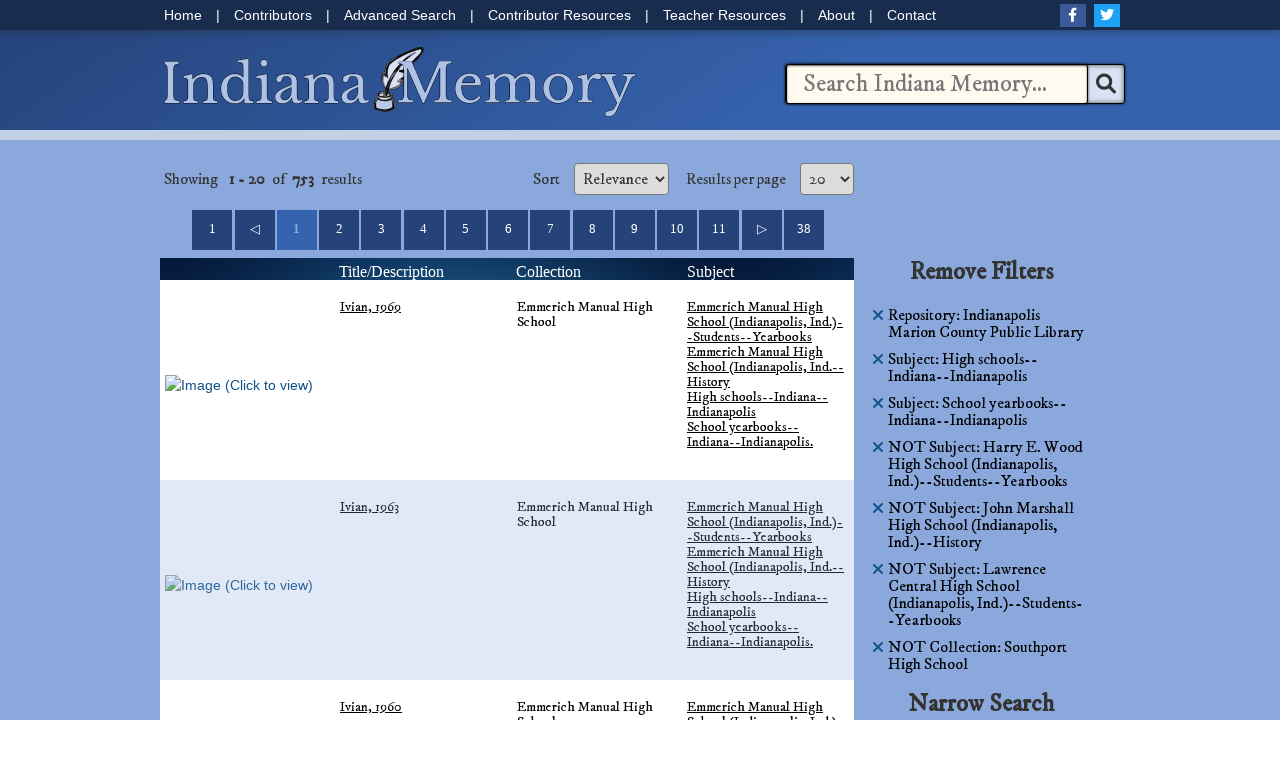

--- FILE ---
content_type: text/html; charset=UTF-8
request_url: https://digital.library.in.gov/search/results?filter%5B%5D=institution%3A%22Indianapolis+Marion+County+Public+Library%22&filter%5B%5D=topic_facet%3A%22High+schools--Indiana--Indianapolis%22&filter%5B%5D=topic_facet%3A%22School+yearbooks--Indiana--Indianapolis%22&filter%5B%5D=-topic_facet%3A%22Harry+E.+Wood+High+School+%28Indianapolis%2C+Ind.%29--Students--Yearbooks%22&filter%5B%5D=-topic_facet%3A%22John+Marshall+High+School+%28Indianapolis%2C+Ind.%29--History%22&filter%5B%5D=-collection%3A%22Southport+High+School%22&filter%5B%5D=-topic_facet%3A%22Lawrence+Central+High+School+%28Indianapolis%2C+Ind.%29--Students--Yearbooks%22&type=AllFields
body_size: 10291
content:

<!DOCTYPE html><html lang="en">
  <head>
        <meta charset="utf-8">
    <meta http-equiv="X-UA-Compatible" content="IE=edge"/>
    <meta name="viewport" content="width=device-width,initial-scale=1"/>
    <meta http-equiv="Content-Type" content="text/html; charset=UTF-8">
<meta name="Generator" content="VuFind 5.0.1">	
	<!-- Google tag (gtag.js) MIS Webmaster -->
	<script async src="https://www.googletagmanager.com/gtag/js?id=G-2P42KF3LS1"></script>
	<script>
	  window.dataLayer = window.dataLayer || [];
	  function gtag(){dataLayer.push(arguments);}
	  gtag('js', new Date());
	  gtag('config', 'G-2P42KF3LS1');
	</script>
	
	<!-- Google Tag Manager – IN.gov websites -->
	<script>(function(w,d,s,l,i){w[l]=w[l]||[];w[l].push({'gtm.start':
	new Date().getTime(),event:'gtm.js'});var f=d.getElementsByTagName(s)[0],
	j=d.createElement(s),dl=l!='dataLayer'?'&l='+l:'';j.async=true;j.src=
	'https://www.googletagmanager.com/gtm.js?id='+i+dl;f.parentNode.insertBefore(j,f);
	})(window,document,'script','dataLayer','GTM-WKV3B6');</script>
	<!-- End Google Tag Manager -->
	
	<!-- Google Analytics (standard) with Autotrack plugin -->
	<script>
		window.ga=window.ga||function(){(ga.q=ga.q||[]).push(arguments)};ga.l=+new Date;
		ga('create', 'UA-18847585-1', 'auto');
		
		ga('require', 'eventTracker');
		ga('require', 'outboundLinkTracker');
		ga('require', 'urlChangeTracker');
		
		ga('send', 'pageview');
	</script>
	<script async src="//www.google-analytics.com/analytics.js"></script>
	<script async src="/themes/inmemory2022/js/autotrack.js"></script>
	
    <title>Search Results | Indiana Memory</title>    
    <!-- RTL styling -->
        <link href="/themes/indiana-memory/css/compiled.css?_=1708354101" media="all" rel="stylesheet" type="text/css">
<link href="/themes/indiana-memory/css/print.css?_=1708354101" media="print" rel="stylesheet" type="text/css">
<!--[if lt IE 10]><link href="/themes/bootstrap3/css/flex-fallback.css?_=1708344354" media="" rel="stylesheet" type="text/css"><![endif]-->
<link href="/themes/indiana-memory/css/jquery-ui-1.13.2-custom.min.css?_=1708354101" media="all" rel="stylesheet" type="text/css">
<link href="/themes/indiana-memory/css/styles.css?_=1761991663" media="all" rel="stylesheet" type="text/css">
<link href="/themes/bootstrap3/css/vendor/bootstrap-slider.min.css?_=1708344353" media="screen" rel="stylesheet" type="text/css">
<link href="/themes/root/images/favicon.ico" rel="shortcut icon" type="image/x-icon">                <script type="text/javascript" src="/themes/bootstrap3/js/vendor/jquery.min.js?_=1708344351"></script>
<script type="text/javascript" src="/themes/bootstrap3/js/vendor/bootstrap.min.js?_=1708344351"></script>
<script type="text/javascript" src="/themes/bootstrap3/js/vendor/bootstrap-accessibility.min.js?_=1708344352"></script>
<script type="text/javascript" src="/themes/bootstrap3/js/vendor/validator.min.js?_=1708344352"></script>
<script type="text/javascript" src="/themes/indiana-memory/js/lib/form-attr-polyfill.js?_=1708354099"></script>
<script type="text/javascript" src="/themes/indiana-memory/js/lib/autocomplete.js?_=1708354099"></script>
<script type="text/javascript" src="/themes/indiana-memory/js/common.js?_=1708354101"></script>
<script type="text/javascript" src="/themes/bootstrap3/js/lightbox.js?_=1708344352"></script>
<script type="text/javascript" src="/themes/indiana-memory/js/jquery.form.js?_=1708354101"></script>
<script type="text/javascript" src="/themes/indiana-memory/js/jquery.metadata.js?_=1708354100"></script>
<script type="text/javascript" src="/themes/indiana-memory/js/jquery.cycle.all.js?_=1708354100"></script>
<script type="text/javascript" src="/themes/indiana-memory/js/jquery-ui-1.13.2-custom.min.js?_=1708354101"></script>
<script type="text/javascript" src="/themes/indiana-memory/js/autocomplete.js?_=1708354100"></script>
<script type="text/javascript" src="/themes/indiana-memory/js/mobile.js?_=1757078809"></script>
<script type="text/javascript" src="/themes/bootstrap3/js/vendor/hunt.min.js?_=1708344352"></script>
<script type="text/javascript" src="/themes/bootstrap3/js/check_item_statuses.js?_=1708344352"></script>
<script type="text/javascript" src="/themes/bootstrap3/js/check_save_statuses.js?_=1708344352"></script>
<script type="text/javascript" src="/themes/bootstrap3/js/facets.js?_=1708344353"></script>
<script type="text/javascript" src="/themes/bootstrap3/js/vendor/bootstrap-slider.min.js?_=1708344352"></script>
<script type="text/javascript">
    //<!--
    var userIsLoggedIn = false;
    //-->
</script>
<script type="text/javascript">
    //<!--
    VuFind.path = '';
VuFind.defaultSearchBackend = 'Solr';
VuFind.addTranslations({"close": "close","collection_empty": "No items to display.","error_occurred": "An error has occurred","go_to_list": "Go to List","loading": "Loading","more": "more","number_thousands_separator": ",","sms_success": "Message sent."});
    //-->
</script>	
	<link rel="apple-touch-icon" sizes="180x180" href="/apple-touch-icon.png">
	<link rel="icon" type="image/png" sizes="48x48" href="/favicon-48x48.png">
	<link rel="icon" type="image/png" sizes="32x32" href="/favicon-32x32.png">
	<link rel="icon" type="image/png" sizes="16x16" href="/favicon-16x16.png">
	<link rel="manifest" href="/site.webmanifest">
	<link rel="mask-icon" href="/safari-pinned-tab.svg" color="#5bbad5">
	<meta name="msapplication-TileColor" content="#2b5797">
	<meta name="theme-color" content="#ffffff">	

	
  </head>
  <body class="template-dir-search template-name-results ">
    	<div id="pagewrap">
		  
		<div id="header">
							  
	<div id="topnav">
		<div class="inner">
			<div id="mainlinks">
				<a title="Home" href="/">Home</a> |
				<a title="Contributors"  href="/Web/CollectionsByOrganization">Contributors</a> |
				<a title="Advanced Search" href="/Search/Advanced">Advanced Search</a> |
				<a title="Contributor Resources" href="/Web/ContributorResources">Contributor Resources</a> |
				<a title="Teacher Resources" href="/Web/TeacherResources">Teacher Resources</a> |
				<a title="About Indiana Memory" href="/Web/About">About</a> |
				<a title="Contact Indiana Memory" href="/Web/Contact">Contact</a> 
			</div>
			<div id="sociallinks">
				<a title="Facebook" href="https://www.facebook.com/IndianaStateLibrary" id="facebook" class="fa-brands fa-facebook-f"></a>
				<a title="Twitter" href="https://twitter.com/state_library" id="twitter" class="fa-brands fa-twitter"></a>
			</div>
		</div><!-- .inner -->
	</div><!-- topnav -->
	
	<div id="mobile-toggle-container">
		<div id="mobile-toggle">
			<span class="bar-one"></span>
			<span class="bar-two"></span>
			<span class="bar-three"></span>
		</div>
	</div>
	<div id="mobile-nav-container">
		<ul id="mobile-menu">
			<li class="menu-item">
				<a class="menu-link menu-header">Site Menu</a>
				<a class="menu-link" title="Home" href="/"><span class="menu-link-item">Home</span></a> 
				<a class="menu-link" title="Contributors"  href="/Web/CollectionsByOrganization"><span class="menu-link-item">Contributors</span></a> 
				<a class="menu-link" title="Advanced Search" href="/Search/Advanced"><span class="menu-link-item">Advanced Search</span></a> 
				<a class="menu-link" title="Contributor Resources" href="/Web/ContributorResources"><span class="menu-link-item">Contributor Resources</span></a> 
				<a class="menu-link" title="Teacher Resources" href="/Web/TeacherResources"><span class="menu-link-item">Educator Resources</span></a> 
				<a class="menu-link" title="About Indiana Memory" href="/Web/About"><span class="menu-link-item">About</span></a> 
				<a class="menu-link" title="Contact Indiana Memory" href="/Web/Contact"><span class="menu-link-item">Contact</span></a> 
			</li>
			<li class="menu-item">
				<a class="menu-link menu-header">Follow Us</a>
				<div id="socials">
					<a title="Facebook" href="https://www.facebook.com/IndianaStateLibrary" id="facebook" class="fa-brands fa-facebook-f"></a>
					<a title="Twitter" href="https://twitter.com/state_library" id="twitter" class="fa-brands fa-twitter"></a>
				</div>
			</li>
			<li class="menu-item">
				<div id="searchwrap">
    <form id="searchForm" class="searchForm" method="get" action="/Search/Results" name="searchForm" autocomplete="off">
	 
		<!--<label for="searchForm_lookfor" class="offscreen">Search: </label>-->
		
		<input id="searchForm_lookfor" class="searchForm_lookfor search-query autocomplete searcher:Solr" type="text" name="lookfor" value="" placeholder="Search Indiana Memory..." />
		
			<!--<input id="searchForm_submit" aria-label="Search Button" type="submit" name="submit" value=""  />-->
			<input id="searchForm_submit" type="submit" value="&#xf002;" />
			
    </form>
</div>


			</li>
		</ul>
	</div>
  

	<div id="logohead">
		<div class="inner">
			<div id="logo">
				<a title="Indiana Memory Home" href="/"><img alt="Indiana Memory Title Image" src="/../themes/inmemory2022/images/Indiana-Memory-NewLogo.png" /></a>
			</div>
			
						
			  <div id="searchwrap">
    <form id="searchForm" class="searchForm" method="get" action="/Search/Results" name="searchForm" autocomplete="off">
	 
		<!--<label for="searchForm_lookfor" class="offscreen">Search: </label>-->
		
		<input id="searchForm_lookfor" class="searchForm_lookfor search-query autocomplete searcher:Solr" type="text" name="lookfor" value="" placeholder="Search Indiana Memory..." />
		
			<!--<input id="searchForm_submit" aria-label="Search Button" type="submit" name="submit" value=""  />-->
			<input id="searchForm_submit" type="submit" value="&#xf002;" />
			
    </form>
</div>


				
						
		</div><!-- .inner -->
	</div><!-- logohead -->					</div>

		
<div id="main" class="ResultsPage">
	<div class="inner">
		<div class="flex">
			<div class="ResultsMain">
				<div class="resulthead">
				
															 <span class="searchhead"></span>
										<div class="clear"></div>
					
																	    
<script type="text/javascript">
    //<!--
    collapseTopFacets()
    //-->
</script>												  																
					  						
          
<div class="result-info">
	<span><span>Showing</span> <strong>1 - 20</strong> of <strong>753</strong> results</span>
</div>

  
  
  
 


					  
											<div class="controlsContainer">
						<div class="result-select">
  <form class="form-inline" action="/search/results?filter%5B%5D=institution%3A%22Indianapolis+Marion+County+Public+Library%22&amp;filter%5B%5D=topic_facet%3A%22High+schools--Indiana--Indianapolis%22&amp;filter%5B%5D=topic_facet%3A%22School+yearbooks--Indiana--Indianapolis%22&amp;filter%5B%5D=-topic_facet%3A%22Harry+E.+Wood+High+School+%28Indianapolis%2C+Ind.%29--Students--Yearbooks%22&amp;filter%5B%5D=-topic_facet%3A%22John+Marshall+High+School+%28Indianapolis%2C+Ind.%29--History%22&amp;filter%5B%5D=-topic_facet%3A%22Lawrence+Central+High+School+%28Indianapolis%2C+Ind.%29--Students--Yearbooks%22&amp;filter%5B%5D=-collection%3A%22Southport+High+School%22&amp;type=AllFields" method="post">
    <label for="limit">Results per page</label>
    <select id="limit" name="limit" class="jumpMenu">
              <option value="10">10</option>
              <option value="20" selected="selected">20</option>
              <option value="40">40</option>
              <option value="60">60</option>
              <option value="80">80</option>
              <option value="100">100</option>
          </select>
    <noscript><input type="submit" value="Set" /></noscript>
  </form>
</div>
						<div class="result-select">
  <form action="/search/results" method="get" name="sort">
    <input type="hidden" name="filter[]" value="institution:&quot;Indianapolis Marion County Public Library&quot;" /><input type="hidden" name="filter[]" value="topic_facet:&quot;High schools--Indiana--Indianapolis&quot;" /><input type="hidden" name="filter[]" value="topic_facet:&quot;School yearbooks--Indiana--Indianapolis&quot;" /><input type="hidden" name="filter[]" value="-topic_facet:&quot;Harry E. Wood High School (Indianapolis, Ind.)--Students--Yearbooks&quot;" /><input type="hidden" name="filter[]" value="-topic_facet:&quot;John Marshall High School (Indianapolis, Ind.)--History&quot;" /><input type="hidden" name="filter[]" value="-topic_facet:&quot;Lawrence Central High School (Indianapolis, Ind.)--Students--Yearbooks&quot;" /><input type="hidden" name="filter[]" value="-collection:&quot;Southport High School&quot;" /><input type="hidden" name="type" value="AllFields" />    <label for="sort_options_1">Sort</label>
    <select id="sort_options_1" name="sort" class="jumpMenu">
              <option value="relevance" selected="selected">Relevance</option>
              <option value="title">Title</option>
          </select>
    <noscript><input type="submit" class="btn btn-default" value="Set" /></noscript>
  </form>
</div>
						</div>
						<div class="view-buttons hidden-xs">
  </div>
										
				  		  
				</div>

			  				<form id="search-cart-form" method="post" name="bulkActionForm" action="/Cart/SearchResultsBulk" data-lightbox data-lightbox-onsubmit="bulkFormHandler">
				  				</form>
				
				<!-- Pagination Top -->
				   <div class="pagination">
	<span>
	<a class="startCount" href="/search/results?filter%5B%5D=institution%3A%22Indianapolis+Marion+County+Public+Library%22&amp;filter%5B%5D=topic_facet%3A%22High+schools--Indiana--Indianapolis%22&amp;filter%5B%5D=topic_facet%3A%22School+yearbooks--Indiana--Indianapolis%22&amp;filter%5B%5D=-topic_facet%3A%22Harry+E.+Wood+High+School+%28Indianapolis%2C+Ind.%29--Students--Yearbooks%22&amp;filter%5B%5D=-topic_facet%3A%22John+Marshall+High+School+%28Indianapolis%2C+Ind.%29--History%22&amp;filter%5B%5D=-topic_facet%3A%22Lawrence+Central+High+School+%28Indianapolis%2C+Ind.%29--Students--Yearbooks%22&amp;filter%5B%5D=-collection%3A%22Southport+High+School%22&amp;type=AllFields">1</a>
	<a class="page-prev" href="/search/results?filter%5B%5D=institution%3A%22Indianapolis+Marion+County+Public+Library%22&amp;filter%5B%5D=topic_facet%3A%22High+schools--Indiana--Indianapolis%22&amp;filter%5B%5D=topic_facet%3A%22School+yearbooks--Indiana--Indianapolis%22&amp;filter%5B%5D=-topic_facet%3A%22Harry+E.+Wood+High+School+%28Indianapolis%2C+Ind.%29--Students--Yearbooks%22&amp;filter%5B%5D=-topic_facet%3A%22John+Marshall+High+School+%28Indianapolis%2C+Ind.%29--History%22&amp;filter%5B%5D=-topic_facet%3A%22Lawrence+Central+High+School+%28Indianapolis%2C+Ind.%29--Students--Yearbooks%22&amp;filter%5B%5D=-collection%3A%22Southport+High+School%22&amp;type=AllFields">&#x25C1;</a>
                            <span class="page dynamic">1</span>
                                <a class="page" href="/search/results?filter%5B%5D=institution%3A%22Indianapolis+Marion+County+Public+Library%22&amp;filter%5B%5D=topic_facet%3A%22High+schools--Indiana--Indianapolis%22&amp;filter%5B%5D=topic_facet%3A%22School+yearbooks--Indiana--Indianapolis%22&amp;filter%5B%5D=-topic_facet%3A%22Harry+E.+Wood+High+School+%28Indianapolis%2C+Ind.%29--Students--Yearbooks%22&amp;filter%5B%5D=-topic_facet%3A%22John+Marshall+High+School+%28Indianapolis%2C+Ind.%29--History%22&amp;filter%5B%5D=-topic_facet%3A%22Lawrence+Central+High+School+%28Indianapolis%2C+Ind.%29--Students--Yearbooks%22&amp;filter%5B%5D=-collection%3A%22Southport+High+School%22&amp;type=AllFields&amp;page=2">2</a>
                                <a class="page" href="/search/results?filter%5B%5D=institution%3A%22Indianapolis+Marion+County+Public+Library%22&amp;filter%5B%5D=topic_facet%3A%22High+schools--Indiana--Indianapolis%22&amp;filter%5B%5D=topic_facet%3A%22School+yearbooks--Indiana--Indianapolis%22&amp;filter%5B%5D=-topic_facet%3A%22Harry+E.+Wood+High+School+%28Indianapolis%2C+Ind.%29--Students--Yearbooks%22&amp;filter%5B%5D=-topic_facet%3A%22John+Marshall+High+School+%28Indianapolis%2C+Ind.%29--History%22&amp;filter%5B%5D=-topic_facet%3A%22Lawrence+Central+High+School+%28Indianapolis%2C+Ind.%29--Students--Yearbooks%22&amp;filter%5B%5D=-collection%3A%22Southport+High+School%22&amp;type=AllFields&amp;page=3">3</a>
                                <a class="page" href="/search/results?filter%5B%5D=institution%3A%22Indianapolis+Marion+County+Public+Library%22&amp;filter%5B%5D=topic_facet%3A%22High+schools--Indiana--Indianapolis%22&amp;filter%5B%5D=topic_facet%3A%22School+yearbooks--Indiana--Indianapolis%22&amp;filter%5B%5D=-topic_facet%3A%22Harry+E.+Wood+High+School+%28Indianapolis%2C+Ind.%29--Students--Yearbooks%22&amp;filter%5B%5D=-topic_facet%3A%22John+Marshall+High+School+%28Indianapolis%2C+Ind.%29--History%22&amp;filter%5B%5D=-topic_facet%3A%22Lawrence+Central+High+School+%28Indianapolis%2C+Ind.%29--Students--Yearbooks%22&amp;filter%5B%5D=-collection%3A%22Southport+High+School%22&amp;type=AllFields&amp;page=4">4</a>
                                <a class="page" href="/search/results?filter%5B%5D=institution%3A%22Indianapolis+Marion+County+Public+Library%22&amp;filter%5B%5D=topic_facet%3A%22High+schools--Indiana--Indianapolis%22&amp;filter%5B%5D=topic_facet%3A%22School+yearbooks--Indiana--Indianapolis%22&amp;filter%5B%5D=-topic_facet%3A%22Harry+E.+Wood+High+School+%28Indianapolis%2C+Ind.%29--Students--Yearbooks%22&amp;filter%5B%5D=-topic_facet%3A%22John+Marshall+High+School+%28Indianapolis%2C+Ind.%29--History%22&amp;filter%5B%5D=-topic_facet%3A%22Lawrence+Central+High+School+%28Indianapolis%2C+Ind.%29--Students--Yearbooks%22&amp;filter%5B%5D=-collection%3A%22Southport+High+School%22&amp;type=AllFields&amp;page=5">5</a>
                                <a class="page" href="/search/results?filter%5B%5D=institution%3A%22Indianapolis+Marion+County+Public+Library%22&amp;filter%5B%5D=topic_facet%3A%22High+schools--Indiana--Indianapolis%22&amp;filter%5B%5D=topic_facet%3A%22School+yearbooks--Indiana--Indianapolis%22&amp;filter%5B%5D=-topic_facet%3A%22Harry+E.+Wood+High+School+%28Indianapolis%2C+Ind.%29--Students--Yearbooks%22&amp;filter%5B%5D=-topic_facet%3A%22John+Marshall+High+School+%28Indianapolis%2C+Ind.%29--History%22&amp;filter%5B%5D=-topic_facet%3A%22Lawrence+Central+High+School+%28Indianapolis%2C+Ind.%29--Students--Yearbooks%22&amp;filter%5B%5D=-collection%3A%22Southport+High+School%22&amp;type=AllFields&amp;page=6">6</a>
                                <a class="page" href="/search/results?filter%5B%5D=institution%3A%22Indianapolis+Marion+County+Public+Library%22&amp;filter%5B%5D=topic_facet%3A%22High+schools--Indiana--Indianapolis%22&amp;filter%5B%5D=topic_facet%3A%22School+yearbooks--Indiana--Indianapolis%22&amp;filter%5B%5D=-topic_facet%3A%22Harry+E.+Wood+High+School+%28Indianapolis%2C+Ind.%29--Students--Yearbooks%22&amp;filter%5B%5D=-topic_facet%3A%22John+Marshall+High+School+%28Indianapolis%2C+Ind.%29--History%22&amp;filter%5B%5D=-topic_facet%3A%22Lawrence+Central+High+School+%28Indianapolis%2C+Ind.%29--Students--Yearbooks%22&amp;filter%5B%5D=-collection%3A%22Southport+High+School%22&amp;type=AllFields&amp;page=7">7</a>
                                <a class="page" href="/search/results?filter%5B%5D=institution%3A%22Indianapolis+Marion+County+Public+Library%22&amp;filter%5B%5D=topic_facet%3A%22High+schools--Indiana--Indianapolis%22&amp;filter%5B%5D=topic_facet%3A%22School+yearbooks--Indiana--Indianapolis%22&amp;filter%5B%5D=-topic_facet%3A%22Harry+E.+Wood+High+School+%28Indianapolis%2C+Ind.%29--Students--Yearbooks%22&amp;filter%5B%5D=-topic_facet%3A%22John+Marshall+High+School+%28Indianapolis%2C+Ind.%29--History%22&amp;filter%5B%5D=-topic_facet%3A%22Lawrence+Central+High+School+%28Indianapolis%2C+Ind.%29--Students--Yearbooks%22&amp;filter%5B%5D=-collection%3A%22Southport+High+School%22&amp;type=AllFields&amp;page=8">8</a>
                                <a class="page" href="/search/results?filter%5B%5D=institution%3A%22Indianapolis+Marion+County+Public+Library%22&amp;filter%5B%5D=topic_facet%3A%22High+schools--Indiana--Indianapolis%22&amp;filter%5B%5D=topic_facet%3A%22School+yearbooks--Indiana--Indianapolis%22&amp;filter%5B%5D=-topic_facet%3A%22Harry+E.+Wood+High+School+%28Indianapolis%2C+Ind.%29--Students--Yearbooks%22&amp;filter%5B%5D=-topic_facet%3A%22John+Marshall+High+School+%28Indianapolis%2C+Ind.%29--History%22&amp;filter%5B%5D=-topic_facet%3A%22Lawrence+Central+High+School+%28Indianapolis%2C+Ind.%29--Students--Yearbooks%22&amp;filter%5B%5D=-collection%3A%22Southport+High+School%22&amp;type=AllFields&amp;page=9">9</a>
                                <a class="page" href="/search/results?filter%5B%5D=institution%3A%22Indianapolis+Marion+County+Public+Library%22&amp;filter%5B%5D=topic_facet%3A%22High+schools--Indiana--Indianapolis%22&amp;filter%5B%5D=topic_facet%3A%22School+yearbooks--Indiana--Indianapolis%22&amp;filter%5B%5D=-topic_facet%3A%22Harry+E.+Wood+High+School+%28Indianapolis%2C+Ind.%29--Students--Yearbooks%22&amp;filter%5B%5D=-topic_facet%3A%22John+Marshall+High+School+%28Indianapolis%2C+Ind.%29--History%22&amp;filter%5B%5D=-topic_facet%3A%22Lawrence+Central+High+School+%28Indianapolis%2C+Ind.%29--Students--Yearbooks%22&amp;filter%5B%5D=-collection%3A%22Southport+High+School%22&amp;type=AllFields&amp;page=10">10</a>
                                <a class="page" href="/search/results?filter%5B%5D=institution%3A%22Indianapolis+Marion+County+Public+Library%22&amp;filter%5B%5D=topic_facet%3A%22High+schools--Indiana--Indianapolis%22&amp;filter%5B%5D=topic_facet%3A%22School+yearbooks--Indiana--Indianapolis%22&amp;filter%5B%5D=-topic_facet%3A%22Harry+E.+Wood+High+School+%28Indianapolis%2C+Ind.%29--Students--Yearbooks%22&amp;filter%5B%5D=-topic_facet%3A%22John+Marshall+High+School+%28Indianapolis%2C+Ind.%29--History%22&amp;filter%5B%5D=-topic_facet%3A%22Lawrence+Central+High+School+%28Indianapolis%2C+Ind.%29--Students--Yearbooks%22&amp;filter%5B%5D=-collection%3A%22Southport+High+School%22&amp;type=AllFields&amp;page=11">11</a>
                  	<a class="page-next" href="/search/results?filter%5B%5D=institution%3A%22Indianapolis+Marion+County+Public+Library%22&amp;filter%5B%5D=topic_facet%3A%22High+schools--Indiana--Indianapolis%22&amp;filter%5B%5D=topic_facet%3A%22School+yearbooks--Indiana--Indianapolis%22&amp;filter%5B%5D=-topic_facet%3A%22Harry+E.+Wood+High+School+%28Indianapolis%2C+Ind.%29--Students--Yearbooks%22&amp;filter%5B%5D=-topic_facet%3A%22John+Marshall+High+School+%28Indianapolis%2C+Ind.%29--History%22&amp;filter%5B%5D=-topic_facet%3A%22Lawrence+Central+High+School+%28Indianapolis%2C+Ind.%29--Students--Yearbooks%22&amp;filter%5B%5D=-collection%3A%22Southport+High+School%22&amp;type=AllFields&amp;page=2">&#x25B7;</a>
	<a class="endCount" href="/search/results?filter%5B%5D=institution%3A%22Indianapolis+Marion+County+Public+Library%22&amp;filter%5B%5D=topic_facet%3A%22High+schools--Indiana--Indianapolis%22&amp;filter%5B%5D=topic_facet%3A%22School+yearbooks--Indiana--Indianapolis%22&amp;filter%5B%5D=-topic_facet%3A%22Harry+E.+Wood+High+School+%28Indianapolis%2C+Ind.%29--Students--Yearbooks%22&amp;filter%5B%5D=-topic_facet%3A%22John+Marshall+High+School+%28Indianapolis%2C+Ind.%29--History%22&amp;filter%5B%5D=-topic_facet%3A%22Lawrence+Central+High+School+%28Indianapolis%2C+Ind.%29--Students--Yearbooks%22&amp;filter%5B%5D=-collection%3A%22Southport+High+School%22&amp;type=AllFields&amp;page=38">38</a>
	</span>
  </div>
  <div class="clear"></div>
				
				<!-- Render List of Results -->
				
<div class="ResultsList">
	<div class="ResultsTop">
		<span class="heading" style="margin:0 5px;width:157px;"></span>
		<span class="heading">Title/Description</span>
		<span class="heading">Collection</span>
		<span class="heading">Subject</span>
					<span class="searchhead"></span>
									
          
<div class="result-info">
	<span><span>Showing</span> <strong>1 - 20</strong> of <strong>753</strong> results</span>
</div>

  
  
  
 


			
	</div>
	<ul class="recordSet">
    <li id="result0" class="result">
          
<input type="hidden" value="IMCPL_emhs-6515" class="hiddenId" />
<input type="hidden" value="Solr" class="hiddenSource" />
<div class="recordId" id="recordIMCPL_emhs-6515">
	<div class="ResultThumbnail">
	  <a href="/Record/IMCPL_emhs-6515" class="recordcover">
					<img class="summcover" alt="Image (Click to view)" title="Image (Click to view)" src="http://www.digitalindy.org/utils/getthumbnail/collection/emhs/id/6515" />
			</a>
	</div>
	<div class="resultcell">
		<div class="ResultTitle">
			<a href="/Record/IMCPL_emhs-6515" class="title">
				Ivian,&#x20;1969				
			</a>
		</div>
		<br />
		<div class="ResultDescription">
			<span>
											</span>
		</div>
	</div>
	<div class="ResultCollection resultcell">
					Emmerich&#x20;Manual&#x20;High&#x20;School			</div>
	<div class="ResultSubjects resultcell">
											
								
					<a href="/Search/Results?lookfor=&ldquo;Emmerich&#x20;Manual&#x20;High&#x20;School&#x20;&#x28;Indianapolis,&#x20;Ind.&#x29;--Students--Yearbooks&rdquo;&amp;type=Subject">
						<span class="ResultListSubject">Emmerich&#x20;Manual&#x20;High&#x20;School&#x20;&#x28;Indianapolis,&#x20;Ind.&#x29;--Students--Yearbooks</span>
					</a>
						
								
					<a href="/Search/Results?lookfor=&ldquo;Emmerich&#x20;Manual&#x20;High&#x20;School&#x20;&#x28;Indianapolis,&#x20;Ind.--History&rdquo;&amp;type=Subject">
						<span class="ResultListSubject">Emmerich&#x20;Manual&#x20;High&#x20;School&#x20;&#x28;Indianapolis,&#x20;Ind.--History</span>
					</a>
						
								
					<a href="/Search/Results?lookfor=&ldquo;High&#x20;schools--Indiana--Indianapolis&rdquo;&amp;type=Subject">
						<span class="ResultListSubject">High&#x20;schools--Indiana--Indianapolis</span>
					</a>
						
								
					<a href="/Search/Results?lookfor=&ldquo;School&#x20;yearbooks--Indiana--Indianapolis.&rdquo;&amp;type=Subject">
						<span class="ResultListSubject">School&#x20;yearbooks--Indiana--Indianapolis.</span>
					</a>
									</div>
	<div class="clear"></div>
</div>  </li>
    <li id="result1" class="result alt">
          
<input type="hidden" value="IMCPL_emhs-6652" class="hiddenId" />
<input type="hidden" value="Solr" class="hiddenSource" />
<div class="recordId" id="recordIMCPL_emhs-6652">
	<div class="ResultThumbnail">
	  <a href="/Record/IMCPL_emhs-6652" class="recordcover">
					<img class="summcover" alt="Image (Click to view)" title="Image (Click to view)" src="http://www.digitalindy.org/utils/getthumbnail/collection/emhs/id/6652" />
			</a>
	</div>
	<div class="resultcell">
		<div class="ResultTitle">
			<a href="/Record/IMCPL_emhs-6652" class="title">
				Ivian,&#x20;1963				
			</a>
		</div>
		<br />
		<div class="ResultDescription">
			<span>
											</span>
		</div>
	</div>
	<div class="ResultCollection resultcell">
					Emmerich&#x20;Manual&#x20;High&#x20;School			</div>
	<div class="ResultSubjects resultcell">
											
								
					<a href="/Search/Results?lookfor=&ldquo;Emmerich&#x20;Manual&#x20;High&#x20;School&#x20;&#x28;Indianapolis,&#x20;Ind.&#x29;--Students--Yearbooks&rdquo;&amp;type=Subject">
						<span class="ResultListSubject">Emmerich&#x20;Manual&#x20;High&#x20;School&#x20;&#x28;Indianapolis,&#x20;Ind.&#x29;--Students--Yearbooks</span>
					</a>
						
								
					<a href="/Search/Results?lookfor=&ldquo;Emmerich&#x20;Manual&#x20;High&#x20;School&#x20;&#x28;Indianapolis,&#x20;Ind.--History&rdquo;&amp;type=Subject">
						<span class="ResultListSubject">Emmerich&#x20;Manual&#x20;High&#x20;School&#x20;&#x28;Indianapolis,&#x20;Ind.--History</span>
					</a>
						
								
					<a href="/Search/Results?lookfor=&ldquo;High&#x20;schools--Indiana--Indianapolis&rdquo;&amp;type=Subject">
						<span class="ResultListSubject">High&#x20;schools--Indiana--Indianapolis</span>
					</a>
						
								
					<a href="/Search/Results?lookfor=&ldquo;School&#x20;yearbooks--Indiana--Indianapolis.&rdquo;&amp;type=Subject">
						<span class="ResultListSubject">School&#x20;yearbooks--Indiana--Indianapolis.</span>
					</a>
									</div>
	<div class="clear"></div>
</div>  </li>
    <li id="result2" class="result">
          
<input type="hidden" value="IMCPL_emhs-6789" class="hiddenId" />
<input type="hidden" value="Solr" class="hiddenSource" />
<div class="recordId" id="recordIMCPL_emhs-6789">
	<div class="ResultThumbnail">
	  <a href="/Record/IMCPL_emhs-6789" class="recordcover">
					<img class="summcover" alt="Image (Click to view)" title="Image (Click to view)" src="http://www.digitalindy.org/utils/getthumbnail/collection/emhs/id/6789" />
			</a>
	</div>
	<div class="resultcell">
		<div class="ResultTitle">
			<a href="/Record/IMCPL_emhs-6789" class="title">
				Ivian,&#x20;1960				
			</a>
		</div>
		<br />
		<div class="ResultDescription">
			<span>
											</span>
		</div>
	</div>
	<div class="ResultCollection resultcell">
					Emmerich&#x20;Manual&#x20;High&#x20;School			</div>
	<div class="ResultSubjects resultcell">
											
								
					<a href="/Search/Results?lookfor=&ldquo;Emmerich&#x20;Manual&#x20;High&#x20;School&#x20;&#x28;Indianapolis,&#x20;Ind.&#x29;--Students--Yearbooks&rdquo;&amp;type=Subject">
						<span class="ResultListSubject">Emmerich&#x20;Manual&#x20;High&#x20;School&#x20;&#x28;Indianapolis,&#x20;Ind.&#x29;--Students--Yearbooks</span>
					</a>
						
								
					<a href="/Search/Results?lookfor=&ldquo;Emmerich&#x20;Manual&#x20;High&#x20;School&#x20;&#x28;Indianapolis,&#x20;Ind.--History&rdquo;&amp;type=Subject">
						<span class="ResultListSubject">Emmerich&#x20;Manual&#x20;High&#x20;School&#x20;&#x28;Indianapolis,&#x20;Ind.--History</span>
					</a>
						
								
					<a href="/Search/Results?lookfor=&ldquo;High&#x20;schools--Indiana--Indianapolis&rdquo;&amp;type=Subject">
						<span class="ResultListSubject">High&#x20;schools--Indiana--Indianapolis</span>
					</a>
						
								
					<a href="/Search/Results?lookfor=&ldquo;School&#x20;yearbooks--Indiana--Indianapolis.&rdquo;&amp;type=Subject">
						<span class="ResultListSubject">School&#x20;yearbooks--Indiana--Indianapolis.</span>
					</a>
									</div>
	<div class="clear"></div>
</div>  </li>
    <li id="result3" class="result alt">
          
<input type="hidden" value="IMCPL_emhs-6810" class="hiddenId" />
<input type="hidden" value="Solr" class="hiddenSource" />
<div class="recordId" id="recordIMCPL_emhs-6810">
	<div class="ResultThumbnail">
	  <a href="/Record/IMCPL_emhs-6810" class="recordcover">
					<img class="summcover" alt="Image (Click to view)" title="Image (Click to view)" src="http://www.digitalindy.org/utils/getthumbnail/collection/emhs/id/6810" />
			</a>
	</div>
	<div class="resultcell">
		<div class="ResultTitle">
			<a href="/Record/IMCPL_emhs-6810" class="title">
				Booster,&#x20;1914&#x20;&#x28;June&#x29;				
			</a>
		</div>
		<br />
		<div class="ResultDescription">
			<span>
													Volume&#x20;8,&#x20;Number&#x20;7<br /><br />
							</span>
		</div>
	</div>
	<div class="ResultCollection resultcell">
					Emmerich&#x20;Manual&#x20;High&#x20;School			</div>
	<div class="ResultSubjects resultcell">
											
								
					<a href="/Search/Results?lookfor=&ldquo;Emmerich&#x20;Manual&#x20;High&#x20;School&#x20;&#x28;Indianapolis,&#x20;Ind.&#x29;--Students--Yearbooks&rdquo;&amp;type=Subject">
						<span class="ResultListSubject">Emmerich&#x20;Manual&#x20;High&#x20;School&#x20;&#x28;Indianapolis,&#x20;Ind.&#x29;--Students--Yearbooks</span>
					</a>
						
								
					<a href="/Search/Results?lookfor=&ldquo;Emmerich&#x20;Manual&#x20;High&#x20;School&#x20;&#x28;Indianapolis,&#x20;Ind.--History&rdquo;&amp;type=Subject">
						<span class="ResultListSubject">Emmerich&#x20;Manual&#x20;High&#x20;School&#x20;&#x28;Indianapolis,&#x20;Ind.--History</span>
					</a>
						
								
					<a href="/Search/Results?lookfor=&ldquo;High&#x20;schools--Indiana--Indianapolis&rdquo;&amp;type=Subject">
						<span class="ResultListSubject">High&#x20;schools--Indiana--Indianapolis</span>
					</a>
						
								
					<a href="/Search/Results?lookfor=&ldquo;School&#x20;yearbooks--Indiana--Indianapolis.&rdquo;&amp;type=Subject">
						<span class="ResultListSubject">School&#x20;yearbooks--Indiana--Indianapolis.</span>
					</a>
									</div>
	<div class="clear"></div>
</div>  </li>
    <li id="result4" class="result">
          
<input type="hidden" value="IMCPL_emhs-7045" class="hiddenId" />
<input type="hidden" value="Solr" class="hiddenSource" />
<div class="recordId" id="recordIMCPL_emhs-7045">
	<div class="ResultThumbnail">
	  <a href="/Record/IMCPL_emhs-7045" class="recordcover">
					<img class="summcover" alt="Image (Click to view)" title="Image (Click to view)" src="http://www.digitalindy.org/utils/getthumbnail/collection/emhs/id/7045" />
			</a>
	</div>
	<div class="resultcell">
		<div class="ResultTitle">
			<a href="/Record/IMCPL_emhs-7045" class="title">
				Ivian,&#x20;1968				
			</a>
		</div>
		<br />
		<div class="ResultDescription">
			<span>
											</span>
		</div>
	</div>
	<div class="ResultCollection resultcell">
					Emmerich&#x20;Manual&#x20;High&#x20;School			</div>
	<div class="ResultSubjects resultcell">
											
								
					<a href="/Search/Results?lookfor=&ldquo;Emmerich&#x20;Manual&#x20;High&#x20;School&#x20;&#x28;Indianapolis,&#x20;Ind.&#x29;--Students--Yearbooks&rdquo;&amp;type=Subject">
						<span class="ResultListSubject">Emmerich&#x20;Manual&#x20;High&#x20;School&#x20;&#x28;Indianapolis,&#x20;Ind.&#x29;--Students--Yearbooks</span>
					</a>
						
								
					<a href="/Search/Results?lookfor=&ldquo;Emmerich&#x20;Manual&#x20;High&#x20;School&#x20;&#x28;Indianapolis,&#x20;Ind.--History&rdquo;&amp;type=Subject">
						<span class="ResultListSubject">Emmerich&#x20;Manual&#x20;High&#x20;School&#x20;&#x28;Indianapolis,&#x20;Ind.--History</span>
					</a>
						
								
					<a href="/Search/Results?lookfor=&ldquo;High&#x20;schools--Indiana--Indianapolis&rdquo;&amp;type=Subject">
						<span class="ResultListSubject">High&#x20;schools--Indiana--Indianapolis</span>
					</a>
						
								
					<a href="/Search/Results?lookfor=&ldquo;School&#x20;yearbooks--Indiana--Indianapolis.&rdquo;&amp;type=Subject">
						<span class="ResultListSubject">School&#x20;yearbooks--Indiana--Indianapolis.</span>
					</a>
									</div>
	<div class="clear"></div>
</div>  </li>
    <li id="result5" class="result alt">
          
<input type="hidden" value="IMCPL_emhs-7289" class="hiddenId" />
<input type="hidden" value="Solr" class="hiddenSource" />
<div class="recordId" id="recordIMCPL_emhs-7289">
	<div class="ResultThumbnail">
	  <a href="/Record/IMCPL_emhs-7289" class="recordcover">
					<img class="summcover" alt="Image (Click to view)" title="Image (Click to view)" src="http://www.digitalindy.org/utils/getthumbnail/collection/emhs/id/7289" />
			</a>
	</div>
	<div class="resultcell">
		<div class="ResultTitle">
			<a href="/Record/IMCPL_emhs-7289" class="title">
				Ivian,&#x20;1994				
			</a>
		</div>
		<br />
		<div class="ResultDescription">
			<span>
													Volume&#x20;45<br /><br />
							</span>
		</div>
	</div>
	<div class="ResultCollection resultcell">
					Emmerich&#x20;Manual&#x20;High&#x20;School			</div>
	<div class="ResultSubjects resultcell">
											
								
					<a href="/Search/Results?lookfor=&ldquo;Emmerich&#x20;Manual&#x20;High&#x20;School&#x20;&#x28;Indianapolis,&#x20;Ind.&#x29;--Students--Yearbooks&rdquo;&amp;type=Subject">
						<span class="ResultListSubject">Emmerich&#x20;Manual&#x20;High&#x20;School&#x20;&#x28;Indianapolis,&#x20;Ind.&#x29;--Students--Yearbooks</span>
					</a>
						
								
					<a href="/Search/Results?lookfor=&ldquo;Emmerich&#x20;Manual&#x20;High&#x20;School&#x20;&#x28;Indianapolis,&#x20;Ind.--History&rdquo;&amp;type=Subject">
						<span class="ResultListSubject">Emmerich&#x20;Manual&#x20;High&#x20;School&#x20;&#x28;Indianapolis,&#x20;Ind.--History</span>
					</a>
						
								
					<a href="/Search/Results?lookfor=&ldquo;High&#x20;schools--Indiana--Indianapolis&rdquo;&amp;type=Subject">
						<span class="ResultListSubject">High&#x20;schools--Indiana--Indianapolis</span>
					</a>
						
								
					<a href="/Search/Results?lookfor=&ldquo;School&#x20;yearbooks--Indiana--Indianapolis.&rdquo;&amp;type=Subject">
						<span class="ResultListSubject">School&#x20;yearbooks--Indiana--Indianapolis.</span>
					</a>
									</div>
	<div class="clear"></div>
</div>  </li>
    <li id="result6" class="result">
          
<input type="hidden" value="IMCPL_emhs-7466" class="hiddenId" />
<input type="hidden" value="Solr" class="hiddenSource" />
<div class="recordId" id="recordIMCPL_emhs-7466">
	<div class="ResultThumbnail">
	  <a href="/Record/IMCPL_emhs-7466" class="recordcover">
					<img class="summcover" alt="Image (Click to view)" title="Image (Click to view)" src="http://www.digitalindy.org/utils/getthumbnail/collection/emhs/id/7466" />
			</a>
	</div>
	<div class="resultcell">
		<div class="ResultTitle">
			<a href="/Record/IMCPL_emhs-7466" class="title">
				Ivian,&#x20;1988				
			</a>
		</div>
		<br />
		<div class="ResultDescription">
			<span>
													Volume&#x20;39<br /><br />
							</span>
		</div>
	</div>
	<div class="ResultCollection resultcell">
					Emmerich&#x20;Manual&#x20;High&#x20;School			</div>
	<div class="ResultSubjects resultcell">
											
								
					<a href="/Search/Results?lookfor=&ldquo;Emmerich&#x20;Manual&#x20;High&#x20;School&#x20;&#x28;Indianapolis,&#x20;Ind.&#x29;--Students--Yearbooks&rdquo;&amp;type=Subject">
						<span class="ResultListSubject">Emmerich&#x20;Manual&#x20;High&#x20;School&#x20;&#x28;Indianapolis,&#x20;Ind.&#x29;--Students--Yearbooks</span>
					</a>
						
								
					<a href="/Search/Results?lookfor=&ldquo;Emmerich&#x20;Manual&#x20;High&#x20;School&#x20;&#x28;Indianapolis,&#x20;Ind.--History&rdquo;&amp;type=Subject">
						<span class="ResultListSubject">Emmerich&#x20;Manual&#x20;High&#x20;School&#x20;&#x28;Indianapolis,&#x20;Ind.--History</span>
					</a>
						
								
					<a href="/Search/Results?lookfor=&ldquo;High&#x20;schools--Indiana--Indianapolis&rdquo;&amp;type=Subject">
						<span class="ResultListSubject">High&#x20;schools--Indiana--Indianapolis</span>
					</a>
						
								
					<a href="/Search/Results?lookfor=&ldquo;School&#x20;yearbooks--Indiana--Indianapolis.&rdquo;&amp;type=Subject">
						<span class="ResultListSubject">School&#x20;yearbooks--Indiana--Indianapolis.</span>
					</a>
									</div>
	<div class="clear"></div>
</div>  </li>
    <li id="result7" class="result alt">
          
<input type="hidden" value="IMCPL_emhs-7631" class="hiddenId" />
<input type="hidden" value="Solr" class="hiddenSource" />
<div class="recordId" id="recordIMCPL_emhs-7631">
	<div class="ResultThumbnail">
	  <a href="/Record/IMCPL_emhs-7631" class="recordcover">
					<img class="summcover" alt="Image (Click to view)" title="Image (Click to view)" src="http://www.digitalindy.org/utils/getthumbnail/collection/emhs/id/7631" />
			</a>
	</div>
	<div class="resultcell">
		<div class="ResultTitle">
			<a href="/Record/IMCPL_emhs-7631" class="title">
				Ivian,&#x20;1970				
			</a>
		</div>
		<br />
		<div class="ResultDescription">
			<span>
											</span>
		</div>
	</div>
	<div class="ResultCollection resultcell">
					Emmerich&#x20;Manual&#x20;High&#x20;School			</div>
	<div class="ResultSubjects resultcell">
											
								
					<a href="/Search/Results?lookfor=&ldquo;Emmerich&#x20;Manual&#x20;High&#x20;School&#x20;&#x28;Indianapolis,&#x20;Ind.&#x29;--Students--Yearbooks&rdquo;&amp;type=Subject">
						<span class="ResultListSubject">Emmerich&#x20;Manual&#x20;High&#x20;School&#x20;&#x28;Indianapolis,&#x20;Ind.&#x29;--Students--Yearbooks</span>
					</a>
						
								
					<a href="/Search/Results?lookfor=&ldquo;Emmerich&#x20;Manual&#x20;High&#x20;School&#x20;&#x28;Indianapolis,&#x20;Ind.--History&rdquo;&amp;type=Subject">
						<span class="ResultListSubject">Emmerich&#x20;Manual&#x20;High&#x20;School&#x20;&#x28;Indianapolis,&#x20;Ind.--History</span>
					</a>
						
								
					<a href="/Search/Results?lookfor=&ldquo;High&#x20;schools--Indiana--Indianapolis&rdquo;&amp;type=Subject">
						<span class="ResultListSubject">High&#x20;schools--Indiana--Indianapolis</span>
					</a>
						
								
					<a href="/Search/Results?lookfor=&ldquo;School&#x20;yearbooks--Indiana--Indianapolis.&rdquo;&amp;type=Subject">
						<span class="ResultListSubject">School&#x20;yearbooks--Indiana--Indianapolis.</span>
					</a>
									</div>
	<div class="clear"></div>
</div>  </li>
    <li id="result8" class="result">
          
<input type="hidden" value="IMCPL_emhs-7660" class="hiddenId" />
<input type="hidden" value="Solr" class="hiddenSource" />
<div class="recordId" id="recordIMCPL_emhs-7660">
	<div class="ResultThumbnail">
	  <a href="/Record/IMCPL_emhs-7660" class="recordcover">
					<img class="summcover" alt="Image (Click to view)" title="Image (Click to view)" src="http://www.digitalindy.org/utils/getthumbnail/collection/emhs/id/7660" />
			</a>
	</div>
	<div class="resultcell">
		<div class="ResultTitle">
			<a href="/Record/IMCPL_emhs-7660" class="title">
				Booster,&#x20;1919&#x20;&#x28;January&#x29;				
			</a>
		</div>
		<br />
		<div class="ResultDescription">
			<span>
													Volume&#x20;20,&#x20;Number&#x20;10<br /><br />
							</span>
		</div>
	</div>
	<div class="ResultCollection resultcell">
					Emmerich&#x20;Manual&#x20;High&#x20;School			</div>
	<div class="ResultSubjects resultcell">
											
								
					<a href="/Search/Results?lookfor=&ldquo;Emmerich&#x20;Manual&#x20;High&#x20;School&#x20;&#x28;Indianapolis,&#x20;Ind.&#x29;--Students--Yearbooks&rdquo;&amp;type=Subject">
						<span class="ResultListSubject">Emmerich&#x20;Manual&#x20;High&#x20;School&#x20;&#x28;Indianapolis,&#x20;Ind.&#x29;--Students--Yearbooks</span>
					</a>
						
								
					<a href="/Search/Results?lookfor=&ldquo;Emmerich&#x20;Manual&#x20;High&#x20;School&#x20;&#x28;Indianapolis,&#x20;Ind.--History&rdquo;&amp;type=Subject">
						<span class="ResultListSubject">Emmerich&#x20;Manual&#x20;High&#x20;School&#x20;&#x28;Indianapolis,&#x20;Ind.--History</span>
					</a>
						
								
					<a href="/Search/Results?lookfor=&ldquo;High&#x20;schools--Indiana--Indianapolis&rdquo;&amp;type=Subject">
						<span class="ResultListSubject">High&#x20;schools--Indiana--Indianapolis</span>
					</a>
						
								
					<a href="/Search/Results?lookfor=&ldquo;School&#x20;yearbooks--Indiana--Indianapolis.&rdquo;&amp;type=Subject">
						<span class="ResultListSubject">School&#x20;yearbooks--Indiana--Indianapolis.</span>
					</a>
									</div>
	<div class="clear"></div>
</div>  </li>
    <li id="result9" class="result alt">
          
<input type="hidden" value="IMCPL_emhs-7797" class="hiddenId" />
<input type="hidden" value="Solr" class="hiddenSource" />
<div class="recordId" id="recordIMCPL_emhs-7797">
	<div class="ResultThumbnail">
	  <a href="/Record/IMCPL_emhs-7797" class="recordcover">
					<img class="summcover" alt="Image (Click to view)" title="Image (Click to view)" src="http://www.digitalindy.org/utils/getthumbnail/collection/emhs/id/7797" />
			</a>
	</div>
	<div class="resultcell">
		<div class="ResultTitle">
			<a href="/Record/IMCPL_emhs-7797" class="title">
				Ivian,&#x20;1959				
			</a>
		</div>
		<br />
		<div class="ResultDescription">
			<span>
											</span>
		</div>
	</div>
	<div class="ResultCollection resultcell">
					Emmerich&#x20;Manual&#x20;High&#x20;School			</div>
	<div class="ResultSubjects resultcell">
											
								
					<a href="/Search/Results?lookfor=&ldquo;Emmerich&#x20;Manual&#x20;High&#x20;School&#x20;&#x28;Indianapolis,&#x20;Ind.&#x29;--Students--Yearbooks&rdquo;&amp;type=Subject">
						<span class="ResultListSubject">Emmerich&#x20;Manual&#x20;High&#x20;School&#x20;&#x28;Indianapolis,&#x20;Ind.&#x29;--Students--Yearbooks</span>
					</a>
						
								
					<a href="/Search/Results?lookfor=&ldquo;Emmerich&#x20;Manual&#x20;High&#x20;School&#x20;&#x28;Indianapolis,&#x20;Ind.--History&rdquo;&amp;type=Subject">
						<span class="ResultListSubject">Emmerich&#x20;Manual&#x20;High&#x20;School&#x20;&#x28;Indianapolis,&#x20;Ind.--History</span>
					</a>
						
								
					<a href="/Search/Results?lookfor=&ldquo;High&#x20;schools--Indiana--Indianapolis&rdquo;&amp;type=Subject">
						<span class="ResultListSubject">High&#x20;schools--Indiana--Indianapolis</span>
					</a>
						
								
					<a href="/Search/Results?lookfor=&ldquo;School&#x20;yearbooks--Indiana--Indianapolis.&rdquo;&amp;type=Subject">
						<span class="ResultListSubject">School&#x20;yearbooks--Indiana--Indianapolis.</span>
					</a>
									</div>
	<div class="clear"></div>
</div>  </li>
    <li id="result10" class="result">
          
<input type="hidden" value="IMCPL_emhs-7884" class="hiddenId" />
<input type="hidden" value="Solr" class="hiddenSource" />
<div class="recordId" id="recordIMCPL_emhs-7884">
	<div class="ResultThumbnail">
	  <a href="/Record/IMCPL_emhs-7884" class="recordcover">
					<img class="summcover" alt="Image (Click to view)" title="Image (Click to view)" src="http://www.digitalindy.org/utils/getthumbnail/collection/emhs/id/7884" />
			</a>
	</div>
	<div class="resultcell">
		<div class="ResultTitle">
			<a href="/Record/IMCPL_emhs-7884" class="title">
				Ivian,&#x20;1951				
			</a>
		</div>
		<br />
		<div class="ResultDescription">
			<span>
											</span>
		</div>
	</div>
	<div class="ResultCollection resultcell">
					Emmerich&#x20;Manual&#x20;High&#x20;School			</div>
	<div class="ResultSubjects resultcell">
											
								
					<a href="/Search/Results?lookfor=&ldquo;Emmerich&#x20;Manual&#x20;High&#x20;School&#x20;&#x28;Indianapolis,&#x20;Ind.&#x29;--Students--Yearbooks&rdquo;&amp;type=Subject">
						<span class="ResultListSubject">Emmerich&#x20;Manual&#x20;High&#x20;School&#x20;&#x28;Indianapolis,&#x20;Ind.&#x29;--Students--Yearbooks</span>
					</a>
						
								
					<a href="/Search/Results?lookfor=&ldquo;Emmerich&#x20;Manual&#x20;High&#x20;School&#x20;&#x28;Indianapolis,&#x20;Ind.--History&rdquo;&amp;type=Subject">
						<span class="ResultListSubject">Emmerich&#x20;Manual&#x20;High&#x20;School&#x20;&#x28;Indianapolis,&#x20;Ind.--History</span>
					</a>
						
								
					<a href="/Search/Results?lookfor=&ldquo;High&#x20;schools--Indiana--Indianapolis&rdquo;&amp;type=Subject">
						<span class="ResultListSubject">High&#x20;schools--Indiana--Indianapolis</span>
					</a>
						
								
					<a href="/Search/Results?lookfor=&ldquo;School&#x20;yearbooks--Indiana--Indianapolis.&rdquo;&amp;type=Subject">
						<span class="ResultListSubject">School&#x20;yearbooks--Indiana--Indianapolis.</span>
					</a>
									</div>
	<div class="clear"></div>
</div>  </li>
    <li id="result11" class="result alt">
          
<input type="hidden" value="IMCPL_emhs-8021" class="hiddenId" />
<input type="hidden" value="Solr" class="hiddenSource" />
<div class="recordId" id="recordIMCPL_emhs-8021">
	<div class="ResultThumbnail">
	  <a href="/Record/IMCPL_emhs-8021" class="recordcover">
					<img class="summcover" alt="Image (Click to view)" title="Image (Click to view)" src="http://www.digitalindy.org/utils/getthumbnail/collection/emhs/id/8021" />
			</a>
	</div>
	<div class="resultcell">
		<div class="ResultTitle">
			<a href="/Record/IMCPL_emhs-8021" class="title">
				Ivian,&#x20;1996				
			</a>
		</div>
		<br />
		<div class="ResultDescription">
			<span>
													Volume&#x20;47<br /><br />
							</span>
		</div>
	</div>
	<div class="ResultCollection resultcell">
					Emmerich&#x20;Manual&#x20;High&#x20;School			</div>
	<div class="ResultSubjects resultcell">
											
								
					<a href="/Search/Results?lookfor=&ldquo;Emmerich&#x20;Manual&#x20;High&#x20;School&#x20;&#x28;Indianapolis,&#x20;Ind.&#x29;--Students--Yearbooks&rdquo;&amp;type=Subject">
						<span class="ResultListSubject">Emmerich&#x20;Manual&#x20;High&#x20;School&#x20;&#x28;Indianapolis,&#x20;Ind.&#x29;--Students--Yearbooks</span>
					</a>
						
								
					<a href="/Search/Results?lookfor=&ldquo;Emmerich&#x20;Manual&#x20;High&#x20;School&#x20;&#x28;Indianapolis,&#x20;Ind.--History&rdquo;&amp;type=Subject">
						<span class="ResultListSubject">Emmerich&#x20;Manual&#x20;High&#x20;School&#x20;&#x28;Indianapolis,&#x20;Ind.--History</span>
					</a>
						
								
					<a href="/Search/Results?lookfor=&ldquo;High&#x20;schools--Indiana--Indianapolis&rdquo;&amp;type=Subject">
						<span class="ResultListSubject">High&#x20;schools--Indiana--Indianapolis</span>
					</a>
						
								
					<a href="/Search/Results?lookfor=&ldquo;School&#x20;yearbooks--Indiana--Indianapolis.&rdquo;&amp;type=Subject">
						<span class="ResultListSubject">School&#x20;yearbooks--Indiana--Indianapolis.</span>
					</a>
									</div>
	<div class="clear"></div>
</div>  </li>
    <li id="result12" class="result">
          
<input type="hidden" value="IMCPL_emhs-8198" class="hiddenId" />
<input type="hidden" value="Solr" class="hiddenSource" />
<div class="recordId" id="recordIMCPL_emhs-8198">
	<div class="ResultThumbnail">
	  <a href="/Record/IMCPL_emhs-8198" class="recordcover">
					<img class="summcover" alt="Image (Click to view)" title="Image (Click to view)" src="http://www.digitalindy.org/utils/getthumbnail/collection/emhs/id/8198" />
			</a>
	</div>
	<div class="resultcell">
		<div class="ResultTitle">
			<a href="/Record/IMCPL_emhs-8198" class="title">
				Ivian,&#x20;1987				
			</a>
		</div>
		<br />
		<div class="ResultDescription">
			<span>
											</span>
		</div>
	</div>
	<div class="ResultCollection resultcell">
					Emmerich&#x20;Manual&#x20;High&#x20;School			</div>
	<div class="ResultSubjects resultcell">
											
								
					<a href="/Search/Results?lookfor=&ldquo;Emmerich&#x20;Manual&#x20;High&#x20;School&#x20;&#x28;Indianapolis,&#x20;Ind.&#x29;--Students--Yearbooks&rdquo;&amp;type=Subject">
						<span class="ResultListSubject">Emmerich&#x20;Manual&#x20;High&#x20;School&#x20;&#x28;Indianapolis,&#x20;Ind.&#x29;--Students--Yearbooks</span>
					</a>
						
								
					<a href="/Search/Results?lookfor=&ldquo;Emmerich&#x20;Manual&#x20;High&#x20;School&#x20;&#x28;Indianapolis,&#x20;Ind.--History&rdquo;&amp;type=Subject">
						<span class="ResultListSubject">Emmerich&#x20;Manual&#x20;High&#x20;School&#x20;&#x28;Indianapolis,&#x20;Ind.--History</span>
					</a>
						
								
					<a href="/Search/Results?lookfor=&ldquo;High&#x20;schools--Indiana--Indianapolis&rdquo;&amp;type=Subject">
						<span class="ResultListSubject">High&#x20;schools--Indiana--Indianapolis</span>
					</a>
						
								
					<a href="/Search/Results?lookfor=&ldquo;School&#x20;yearbooks--Indiana--Indianapolis.&rdquo;&amp;type=Subject">
						<span class="ResultListSubject">School&#x20;yearbooks--Indiana--Indianapolis.</span>
					</a>
									</div>
	<div class="clear"></div>
</div>  </li>
    <li id="result13" class="result alt">
          
<input type="hidden" value="IMCPL_emhs-8335" class="hiddenId" />
<input type="hidden" value="Solr" class="hiddenSource" />
<div class="recordId" id="recordIMCPL_emhs-8335">
	<div class="ResultThumbnail">
	  <a href="/Record/IMCPL_emhs-8335" class="recordcover">
					<img class="summcover" alt="Image (Click to view)" title="Image (Click to view)" src="http://www.digitalindy.org/utils/getthumbnail/collection/emhs/id/8335" />
			</a>
	</div>
	<div class="resultcell">
		<div class="ResultTitle">
			<a href="/Record/IMCPL_emhs-8335" class="title">
				Ivian,&#x20;1999				
			</a>
		</div>
		<br />
		<div class="ResultDescription">
			<span>
													Volume&#x20;50<br /><br />
							</span>
		</div>
	</div>
	<div class="ResultCollection resultcell">
					Emmerich&#x20;Manual&#x20;High&#x20;School			</div>
	<div class="ResultSubjects resultcell">
											
								
					<a href="/Search/Results?lookfor=&ldquo;Emmerich&#x20;Manual&#x20;High&#x20;School&#x20;&#x28;Indianapolis,&#x20;Ind.&#x29;--Students--Yearbooks&rdquo;&amp;type=Subject">
						<span class="ResultListSubject">Emmerich&#x20;Manual&#x20;High&#x20;School&#x20;&#x28;Indianapolis,&#x20;Ind.&#x29;--Students--Yearbooks</span>
					</a>
						
								
					<a href="/Search/Results?lookfor=&ldquo;Emmerich&#x20;Manual&#x20;High&#x20;School&#x20;&#x28;Indianapolis,&#x20;Ind.--History&rdquo;&amp;type=Subject">
						<span class="ResultListSubject">Emmerich&#x20;Manual&#x20;High&#x20;School&#x20;&#x28;Indianapolis,&#x20;Ind.--History</span>
					</a>
						
								
					<a href="/Search/Results?lookfor=&ldquo;High&#x20;schools--Indiana--Indianapolis&rdquo;&amp;type=Subject">
						<span class="ResultListSubject">High&#x20;schools--Indiana--Indianapolis</span>
					</a>
						
								
					<a href="/Search/Results?lookfor=&ldquo;School&#x20;yearbooks--Indiana--Indianapolis.&rdquo;&amp;type=Subject">
						<span class="ResultListSubject">School&#x20;yearbooks--Indiana--Indianapolis.</span>
					</a>
									</div>
	<div class="clear"></div>
</div>  </li>
    <li id="result14" class="result">
          
<input type="hidden" value="IMCPL_emhs-8512" class="hiddenId" />
<input type="hidden" value="Solr" class="hiddenSource" />
<div class="recordId" id="recordIMCPL_emhs-8512">
	<div class="ResultThumbnail">
	  <a href="/Record/IMCPL_emhs-8512" class="recordcover">
					<img class="summcover" alt="Image (Click to view)" title="Image (Click to view)" src="http://www.digitalindy.org/utils/getthumbnail/collection/emhs/id/8512" />
			</a>
	</div>
	<div class="resultcell">
		<div class="ResultTitle">
			<a href="/Record/IMCPL_emhs-8512" class="title">
				Ivian,&#x20;1993				
			</a>
		</div>
		<br />
		<div class="ResultDescription">
			<span>
													Volume&#x20;44<br /><br />
							</span>
		</div>
	</div>
	<div class="ResultCollection resultcell">
					Emmerich&#x20;Manual&#x20;High&#x20;School			</div>
	<div class="ResultSubjects resultcell">
											
								
					<a href="/Search/Results?lookfor=&ldquo;Emmerich&#x20;Manual&#x20;High&#x20;School&#x20;&#x28;Indianapolis,&#x20;Ind.&#x29;--Students--Yearbooks&rdquo;&amp;type=Subject">
						<span class="ResultListSubject">Emmerich&#x20;Manual&#x20;High&#x20;School&#x20;&#x28;Indianapolis,&#x20;Ind.&#x29;--Students--Yearbooks</span>
					</a>
						
								
					<a href="/Search/Results?lookfor=&ldquo;Emmerich&#x20;Manual&#x20;High&#x20;School&#x20;&#x28;Indianapolis,&#x20;Ind.--History&rdquo;&amp;type=Subject">
						<span class="ResultListSubject">Emmerich&#x20;Manual&#x20;High&#x20;School&#x20;&#x28;Indianapolis,&#x20;Ind.--History</span>
					</a>
						
								
					<a href="/Search/Results?lookfor=&ldquo;High&#x20;schools--Indiana--Indianapolis&rdquo;&amp;type=Subject">
						<span class="ResultListSubject">High&#x20;schools--Indiana--Indianapolis</span>
					</a>
						
								
					<a href="/Search/Results?lookfor=&ldquo;School&#x20;yearbooks--Indiana--Indianapolis.&rdquo;&amp;type=Subject">
						<span class="ResultListSubject">School&#x20;yearbooks--Indiana--Indianapolis.</span>
					</a>
									</div>
	<div class="clear"></div>
</div>  </li>
    <li id="result15" class="result alt">
          
<input type="hidden" value="IMCPL_emhs-8697" class="hiddenId" />
<input type="hidden" value="Solr" class="hiddenSource" />
<div class="recordId" id="recordIMCPL_emhs-8697">
	<div class="ResultThumbnail">
	  <a href="/Record/IMCPL_emhs-8697" class="recordcover">
					<img class="summcover" alt="Image (Click to view)" title="Image (Click to view)" src="http://www.digitalindy.org/utils/getthumbnail/collection/emhs/id/8697" />
			</a>
	</div>
	<div class="resultcell">
		<div class="ResultTitle">
			<a href="/Record/IMCPL_emhs-8697" class="title">
				Ivian,&#x20;1976				
			</a>
		</div>
		<br />
		<div class="ResultDescription">
			<span>
											</span>
		</div>
	</div>
	<div class="ResultCollection resultcell">
					Emmerich&#x20;Manual&#x20;High&#x20;School			</div>
	<div class="ResultSubjects resultcell">
											
								
					<a href="/Search/Results?lookfor=&ldquo;Emmerich&#x20;Manual&#x20;High&#x20;School&#x20;&#x28;Indianapolis,&#x20;Ind.&#x29;--Students--Yearbooks&rdquo;&amp;type=Subject">
						<span class="ResultListSubject">Emmerich&#x20;Manual&#x20;High&#x20;School&#x20;&#x28;Indianapolis,&#x20;Ind.&#x29;--Students--Yearbooks</span>
					</a>
						
								
					<a href="/Search/Results?lookfor=&ldquo;Emmerich&#x20;Manual&#x20;High&#x20;School&#x20;&#x28;Indianapolis,&#x20;Ind.--History&rdquo;&amp;type=Subject">
						<span class="ResultListSubject">Emmerich&#x20;Manual&#x20;High&#x20;School&#x20;&#x28;Indianapolis,&#x20;Ind.--History</span>
					</a>
						
								
					<a href="/Search/Results?lookfor=&ldquo;High&#x20;schools--Indiana--Indianapolis&rdquo;&amp;type=Subject">
						<span class="ResultListSubject">High&#x20;schools--Indiana--Indianapolis</span>
					</a>
						
								
					<a href="/Search/Results?lookfor=&ldquo;School&#x20;yearbooks--Indiana--Indianapolis.&rdquo;&amp;type=Subject">
						<span class="ResultListSubject">School&#x20;yearbooks--Indiana--Indianapolis.</span>
					</a>
									</div>
	<div class="clear"></div>
</div>  </li>
    <li id="result16" class="result">
          
<input type="hidden" value="IMCPL_emhs-9024" class="hiddenId" />
<input type="hidden" value="Solr" class="hiddenSource" />
<div class="recordId" id="recordIMCPL_emhs-9024">
	<div class="ResultThumbnail">
	  <a href="/Record/IMCPL_emhs-9024" class="recordcover">
					<img class="summcover" alt="Image (Click to view)" title="Image (Click to view)" src="http://www.digitalindy.org/utils/getthumbnail/collection/emhs/id/9024" />
			</a>
	</div>
	<div class="resultcell">
		<div class="ResultTitle">
			<a href="/Record/IMCPL_emhs-9024" class="title">
				Ivian,&#x20;1990				
			</a>
		</div>
		<br />
		<div class="ResultDescription">
			<span>
													Volume&#x20;41<br /><br />
							</span>
		</div>
	</div>
	<div class="ResultCollection resultcell">
					Emmerich&#x20;Manual&#x20;High&#x20;School			</div>
	<div class="ResultSubjects resultcell">
											
								
					<a href="/Search/Results?lookfor=&ldquo;Emmerich&#x20;Manual&#x20;High&#x20;School&#x20;&#x28;Indianapolis,&#x20;Ind.&#x29;--Students--Yearbooks&rdquo;&amp;type=Subject">
						<span class="ResultListSubject">Emmerich&#x20;Manual&#x20;High&#x20;School&#x20;&#x28;Indianapolis,&#x20;Ind.&#x29;--Students--Yearbooks</span>
					</a>
						
								
					<a href="/Search/Results?lookfor=&ldquo;Emmerich&#x20;Manual&#x20;High&#x20;School&#x20;&#x28;Indianapolis,&#x20;Ind.--History&rdquo;&amp;type=Subject">
						<span class="ResultListSubject">Emmerich&#x20;Manual&#x20;High&#x20;School&#x20;&#x28;Indianapolis,&#x20;Ind.--History</span>
					</a>
						
								
					<a href="/Search/Results?lookfor=&ldquo;High&#x20;schools--Indiana--Indianapolis&rdquo;&amp;type=Subject">
						<span class="ResultListSubject">High&#x20;schools--Indiana--Indianapolis</span>
					</a>
						
								
					<a href="/Search/Results?lookfor=&ldquo;School&#x20;yearbooks--Indiana--Indianapolis.&rdquo;&amp;type=Subject">
						<span class="ResultListSubject">School&#x20;yearbooks--Indiana--Indianapolis.</span>
					</a>
									</div>
	<div class="clear"></div>
</div>  </li>
    <li id="result17" class="result alt">
          
<input type="hidden" value="IMCPL_emhs-9236" class="hiddenId" />
<input type="hidden" value="Solr" class="hiddenSource" />
<div class="recordId" id="recordIMCPL_emhs-9236">
	<div class="ResultThumbnail">
	  <a href="/Record/IMCPL_emhs-9236" class="recordcover">
					<img class="summcover" alt="Image (Click to view)" title="Image (Click to view)" src="http://www.digitalindy.org/utils/getthumbnail/collection/emhs/id/9236" />
			</a>
	</div>
	<div class="resultcell">
		<div class="ResultTitle">
			<a href="/Record/IMCPL_emhs-9236" class="title">
				Ivian,&#x20;1991				
			</a>
		</div>
		<br />
		<div class="ResultDescription">
			<span>
													Volume&#x20;42<br /><br />
							</span>
		</div>
	</div>
	<div class="ResultCollection resultcell">
					Emmerich&#x20;Manual&#x20;High&#x20;School			</div>
	<div class="ResultSubjects resultcell">
											
								
					<a href="/Search/Results?lookfor=&ldquo;Emmerich&#x20;Manual&#x20;High&#x20;School&#x20;&#x28;Indianapolis,&#x20;Ind.&#x29;--Students--Yearbooks&rdquo;&amp;type=Subject">
						<span class="ResultListSubject">Emmerich&#x20;Manual&#x20;High&#x20;School&#x20;&#x28;Indianapolis,&#x20;Ind.&#x29;--Students--Yearbooks</span>
					</a>
						
								
					<a href="/Search/Results?lookfor=&ldquo;Emmerich&#x20;Manual&#x20;High&#x20;School&#x20;&#x28;Indianapolis,&#x20;Ind.--History&rdquo;&amp;type=Subject">
						<span class="ResultListSubject">Emmerich&#x20;Manual&#x20;High&#x20;School&#x20;&#x28;Indianapolis,&#x20;Ind.--History</span>
					</a>
						
								
					<a href="/Search/Results?lookfor=&ldquo;High&#x20;schools--Indiana--Indianapolis&rdquo;&amp;type=Subject">
						<span class="ResultListSubject">High&#x20;schools--Indiana--Indianapolis</span>
					</a>
						
								
					<a href="/Search/Results?lookfor=&ldquo;School&#x20;yearbooks--Indiana--Indianapolis.&rdquo;&amp;type=Subject">
						<span class="ResultListSubject">School&#x20;yearbooks--Indiana--Indianapolis.</span>
					</a>
									</div>
	<div class="clear"></div>
</div>  </li>
    <li id="result18" class="result">
          
<input type="hidden" value="IMCPL_emhs-9405" class="hiddenId" />
<input type="hidden" value="Solr" class="hiddenSource" />
<div class="recordId" id="recordIMCPL_emhs-9405">
	<div class="ResultThumbnail">
	  <a href="/Record/IMCPL_emhs-9405" class="recordcover">
					<img class="summcover" alt="Image (Click to view)" title="Image (Click to view)" src="http://www.digitalindy.org/utils/getthumbnail/collection/emhs/id/9405" />
			</a>
	</div>
	<div class="resultcell">
		<div class="ResultTitle">
			<a href="/Record/IMCPL_emhs-9405" class="title">
				Ivian,&#x20;1971				
			</a>
		</div>
		<br />
		<div class="ResultDescription">
			<span>
											</span>
		</div>
	</div>
	<div class="ResultCollection resultcell">
					Emmerich&#x20;Manual&#x20;High&#x20;School			</div>
	<div class="ResultSubjects resultcell">
											
								
					<a href="/Search/Results?lookfor=&ldquo;Emmerich&#x20;Manual&#x20;High&#x20;School&#x20;&#x28;Indianapolis,&#x20;Ind.&#x29;--Students--Yearbooks&rdquo;&amp;type=Subject">
						<span class="ResultListSubject">Emmerich&#x20;Manual&#x20;High&#x20;School&#x20;&#x28;Indianapolis,&#x20;Ind.&#x29;--Students--Yearbooks</span>
					</a>
						
								
					<a href="/Search/Results?lookfor=&ldquo;Emmerich&#x20;Manual&#x20;High&#x20;School&#x20;&#x28;Indianapolis,&#x20;Ind.--History&rdquo;&amp;type=Subject">
						<span class="ResultListSubject">Emmerich&#x20;Manual&#x20;High&#x20;School&#x20;&#x28;Indianapolis,&#x20;Ind.--History</span>
					</a>
						
								
					<a href="/Search/Results?lookfor=&ldquo;High&#x20;schools--Indiana--Indianapolis&rdquo;&amp;type=Subject">
						<span class="ResultListSubject">High&#x20;schools--Indiana--Indianapolis</span>
					</a>
						
								
					<a href="/Search/Results?lookfor=&ldquo;School&#x20;yearbooks--Indiana--Indianapolis.&rdquo;&amp;type=Subject">
						<span class="ResultListSubject">School&#x20;yearbooks--Indiana--Indianapolis.</span>
					</a>
									</div>
	<div class="clear"></div>
</div>  </li>
    <li id="result19" class="result alt">
          
<input type="hidden" value="IMCPL_emhs-9582" class="hiddenId" />
<input type="hidden" value="Solr" class="hiddenSource" />
<div class="recordId" id="recordIMCPL_emhs-9582">
	<div class="ResultThumbnail">
	  <a href="/Record/IMCPL_emhs-9582" class="recordcover">
					<img class="summcover" alt="Image (Click to view)" title="Image (Click to view)" src="http://www.digitalindy.org/utils/getthumbnail/collection/emhs/id/9582" />
			</a>
	</div>
	<div class="resultcell">
		<div class="ResultTitle">
			<a href="/Record/IMCPL_emhs-9582" class="title">
				Ivian,&#x20;1978				
			</a>
		</div>
		<br />
		<div class="ResultDescription">
			<span>
													Volume&#x20;29<br /><br />
							</span>
		</div>
	</div>
	<div class="ResultCollection resultcell">
					Emmerich&#x20;Manual&#x20;High&#x20;School			</div>
	<div class="ResultSubjects resultcell">
											
								
					<a href="/Search/Results?lookfor=&ldquo;Emmerich&#x20;Manual&#x20;High&#x20;School&#x20;&#x28;Indianapolis,&#x20;Ind.&#x29;--Students--Yearbooks&rdquo;&amp;type=Subject">
						<span class="ResultListSubject">Emmerich&#x20;Manual&#x20;High&#x20;School&#x20;&#x28;Indianapolis,&#x20;Ind.&#x29;--Students--Yearbooks</span>
					</a>
						
								
					<a href="/Search/Results?lookfor=&ldquo;Emmerich&#x20;Manual&#x20;High&#x20;School&#x20;&#x28;Indianapolis,&#x20;Ind.--History&rdquo;&amp;type=Subject">
						<span class="ResultListSubject">Emmerich&#x20;Manual&#x20;High&#x20;School&#x20;&#x28;Indianapolis,&#x20;Ind.--History</span>
					</a>
						
								
					<a href="/Search/Results?lookfor=&ldquo;High&#x20;schools--Indiana--Indianapolis&rdquo;&amp;type=Subject">
						<span class="ResultListSubject">High&#x20;schools--Indiana--Indianapolis</span>
					</a>
						
								
					<a href="/Search/Results?lookfor=&ldquo;School&#x20;yearbooks--Indiana--Indianapolis.&rdquo;&amp;type=Subject">
						<span class="ResultListSubject">School&#x20;yearbooks--Indiana--Indianapolis.</span>
					</a>
									</div>
	<div class="clear"></div>
</div>  </li>
	</ul>


</div>
				
				<!-- Pagination Bottom -->
				   <div class="pagination">
	<span>
	<a class="startCount" href="/search/results?filter%5B%5D=institution%3A%22Indianapolis+Marion+County+Public+Library%22&amp;filter%5B%5D=topic_facet%3A%22High+schools--Indiana--Indianapolis%22&amp;filter%5B%5D=topic_facet%3A%22School+yearbooks--Indiana--Indianapolis%22&amp;filter%5B%5D=-topic_facet%3A%22Harry+E.+Wood+High+School+%28Indianapolis%2C+Ind.%29--Students--Yearbooks%22&amp;filter%5B%5D=-topic_facet%3A%22John+Marshall+High+School+%28Indianapolis%2C+Ind.%29--History%22&amp;filter%5B%5D=-topic_facet%3A%22Lawrence+Central+High+School+%28Indianapolis%2C+Ind.%29--Students--Yearbooks%22&amp;filter%5B%5D=-collection%3A%22Southport+High+School%22&amp;type=AllFields">1</a>
	<a class="page-prev" href="/search/results?filter%5B%5D=institution%3A%22Indianapolis+Marion+County+Public+Library%22&amp;filter%5B%5D=topic_facet%3A%22High+schools--Indiana--Indianapolis%22&amp;filter%5B%5D=topic_facet%3A%22School+yearbooks--Indiana--Indianapolis%22&amp;filter%5B%5D=-topic_facet%3A%22Harry+E.+Wood+High+School+%28Indianapolis%2C+Ind.%29--Students--Yearbooks%22&amp;filter%5B%5D=-topic_facet%3A%22John+Marshall+High+School+%28Indianapolis%2C+Ind.%29--History%22&amp;filter%5B%5D=-topic_facet%3A%22Lawrence+Central+High+School+%28Indianapolis%2C+Ind.%29--Students--Yearbooks%22&amp;filter%5B%5D=-collection%3A%22Southport+High+School%22&amp;type=AllFields">&#x25C1;</a>
                            <span class="page dynamic">1</span>
                                <a class="page" href="/search/results?filter%5B%5D=institution%3A%22Indianapolis+Marion+County+Public+Library%22&amp;filter%5B%5D=topic_facet%3A%22High+schools--Indiana--Indianapolis%22&amp;filter%5B%5D=topic_facet%3A%22School+yearbooks--Indiana--Indianapolis%22&amp;filter%5B%5D=-topic_facet%3A%22Harry+E.+Wood+High+School+%28Indianapolis%2C+Ind.%29--Students--Yearbooks%22&amp;filter%5B%5D=-topic_facet%3A%22John+Marshall+High+School+%28Indianapolis%2C+Ind.%29--History%22&amp;filter%5B%5D=-topic_facet%3A%22Lawrence+Central+High+School+%28Indianapolis%2C+Ind.%29--Students--Yearbooks%22&amp;filter%5B%5D=-collection%3A%22Southport+High+School%22&amp;type=AllFields&amp;page=2">2</a>
                                <a class="page" href="/search/results?filter%5B%5D=institution%3A%22Indianapolis+Marion+County+Public+Library%22&amp;filter%5B%5D=topic_facet%3A%22High+schools--Indiana--Indianapolis%22&amp;filter%5B%5D=topic_facet%3A%22School+yearbooks--Indiana--Indianapolis%22&amp;filter%5B%5D=-topic_facet%3A%22Harry+E.+Wood+High+School+%28Indianapolis%2C+Ind.%29--Students--Yearbooks%22&amp;filter%5B%5D=-topic_facet%3A%22John+Marshall+High+School+%28Indianapolis%2C+Ind.%29--History%22&amp;filter%5B%5D=-topic_facet%3A%22Lawrence+Central+High+School+%28Indianapolis%2C+Ind.%29--Students--Yearbooks%22&amp;filter%5B%5D=-collection%3A%22Southport+High+School%22&amp;type=AllFields&amp;page=3">3</a>
                                <a class="page" href="/search/results?filter%5B%5D=institution%3A%22Indianapolis+Marion+County+Public+Library%22&amp;filter%5B%5D=topic_facet%3A%22High+schools--Indiana--Indianapolis%22&amp;filter%5B%5D=topic_facet%3A%22School+yearbooks--Indiana--Indianapolis%22&amp;filter%5B%5D=-topic_facet%3A%22Harry+E.+Wood+High+School+%28Indianapolis%2C+Ind.%29--Students--Yearbooks%22&amp;filter%5B%5D=-topic_facet%3A%22John+Marshall+High+School+%28Indianapolis%2C+Ind.%29--History%22&amp;filter%5B%5D=-topic_facet%3A%22Lawrence+Central+High+School+%28Indianapolis%2C+Ind.%29--Students--Yearbooks%22&amp;filter%5B%5D=-collection%3A%22Southport+High+School%22&amp;type=AllFields&amp;page=4">4</a>
                                <a class="page" href="/search/results?filter%5B%5D=institution%3A%22Indianapolis+Marion+County+Public+Library%22&amp;filter%5B%5D=topic_facet%3A%22High+schools--Indiana--Indianapolis%22&amp;filter%5B%5D=topic_facet%3A%22School+yearbooks--Indiana--Indianapolis%22&amp;filter%5B%5D=-topic_facet%3A%22Harry+E.+Wood+High+School+%28Indianapolis%2C+Ind.%29--Students--Yearbooks%22&amp;filter%5B%5D=-topic_facet%3A%22John+Marshall+High+School+%28Indianapolis%2C+Ind.%29--History%22&amp;filter%5B%5D=-topic_facet%3A%22Lawrence+Central+High+School+%28Indianapolis%2C+Ind.%29--Students--Yearbooks%22&amp;filter%5B%5D=-collection%3A%22Southport+High+School%22&amp;type=AllFields&amp;page=5">5</a>
                                <a class="page" href="/search/results?filter%5B%5D=institution%3A%22Indianapolis+Marion+County+Public+Library%22&amp;filter%5B%5D=topic_facet%3A%22High+schools--Indiana--Indianapolis%22&amp;filter%5B%5D=topic_facet%3A%22School+yearbooks--Indiana--Indianapolis%22&amp;filter%5B%5D=-topic_facet%3A%22Harry+E.+Wood+High+School+%28Indianapolis%2C+Ind.%29--Students--Yearbooks%22&amp;filter%5B%5D=-topic_facet%3A%22John+Marshall+High+School+%28Indianapolis%2C+Ind.%29--History%22&amp;filter%5B%5D=-topic_facet%3A%22Lawrence+Central+High+School+%28Indianapolis%2C+Ind.%29--Students--Yearbooks%22&amp;filter%5B%5D=-collection%3A%22Southport+High+School%22&amp;type=AllFields&amp;page=6">6</a>
                                <a class="page" href="/search/results?filter%5B%5D=institution%3A%22Indianapolis+Marion+County+Public+Library%22&amp;filter%5B%5D=topic_facet%3A%22High+schools--Indiana--Indianapolis%22&amp;filter%5B%5D=topic_facet%3A%22School+yearbooks--Indiana--Indianapolis%22&amp;filter%5B%5D=-topic_facet%3A%22Harry+E.+Wood+High+School+%28Indianapolis%2C+Ind.%29--Students--Yearbooks%22&amp;filter%5B%5D=-topic_facet%3A%22John+Marshall+High+School+%28Indianapolis%2C+Ind.%29--History%22&amp;filter%5B%5D=-topic_facet%3A%22Lawrence+Central+High+School+%28Indianapolis%2C+Ind.%29--Students--Yearbooks%22&amp;filter%5B%5D=-collection%3A%22Southport+High+School%22&amp;type=AllFields&amp;page=7">7</a>
                                <a class="page" href="/search/results?filter%5B%5D=institution%3A%22Indianapolis+Marion+County+Public+Library%22&amp;filter%5B%5D=topic_facet%3A%22High+schools--Indiana--Indianapolis%22&amp;filter%5B%5D=topic_facet%3A%22School+yearbooks--Indiana--Indianapolis%22&amp;filter%5B%5D=-topic_facet%3A%22Harry+E.+Wood+High+School+%28Indianapolis%2C+Ind.%29--Students--Yearbooks%22&amp;filter%5B%5D=-topic_facet%3A%22John+Marshall+High+School+%28Indianapolis%2C+Ind.%29--History%22&amp;filter%5B%5D=-topic_facet%3A%22Lawrence+Central+High+School+%28Indianapolis%2C+Ind.%29--Students--Yearbooks%22&amp;filter%5B%5D=-collection%3A%22Southport+High+School%22&amp;type=AllFields&amp;page=8">8</a>
                                <a class="page" href="/search/results?filter%5B%5D=institution%3A%22Indianapolis+Marion+County+Public+Library%22&amp;filter%5B%5D=topic_facet%3A%22High+schools--Indiana--Indianapolis%22&amp;filter%5B%5D=topic_facet%3A%22School+yearbooks--Indiana--Indianapolis%22&amp;filter%5B%5D=-topic_facet%3A%22Harry+E.+Wood+High+School+%28Indianapolis%2C+Ind.%29--Students--Yearbooks%22&amp;filter%5B%5D=-topic_facet%3A%22John+Marshall+High+School+%28Indianapolis%2C+Ind.%29--History%22&amp;filter%5B%5D=-topic_facet%3A%22Lawrence+Central+High+School+%28Indianapolis%2C+Ind.%29--Students--Yearbooks%22&amp;filter%5B%5D=-collection%3A%22Southport+High+School%22&amp;type=AllFields&amp;page=9">9</a>
                                <a class="page" href="/search/results?filter%5B%5D=institution%3A%22Indianapolis+Marion+County+Public+Library%22&amp;filter%5B%5D=topic_facet%3A%22High+schools--Indiana--Indianapolis%22&amp;filter%5B%5D=topic_facet%3A%22School+yearbooks--Indiana--Indianapolis%22&amp;filter%5B%5D=-topic_facet%3A%22Harry+E.+Wood+High+School+%28Indianapolis%2C+Ind.%29--Students--Yearbooks%22&amp;filter%5B%5D=-topic_facet%3A%22John+Marshall+High+School+%28Indianapolis%2C+Ind.%29--History%22&amp;filter%5B%5D=-topic_facet%3A%22Lawrence+Central+High+School+%28Indianapolis%2C+Ind.%29--Students--Yearbooks%22&amp;filter%5B%5D=-collection%3A%22Southport+High+School%22&amp;type=AllFields&amp;page=10">10</a>
                                <a class="page" href="/search/results?filter%5B%5D=institution%3A%22Indianapolis+Marion+County+Public+Library%22&amp;filter%5B%5D=topic_facet%3A%22High+schools--Indiana--Indianapolis%22&amp;filter%5B%5D=topic_facet%3A%22School+yearbooks--Indiana--Indianapolis%22&amp;filter%5B%5D=-topic_facet%3A%22Harry+E.+Wood+High+School+%28Indianapolis%2C+Ind.%29--Students--Yearbooks%22&amp;filter%5B%5D=-topic_facet%3A%22John+Marshall+High+School+%28Indianapolis%2C+Ind.%29--History%22&amp;filter%5B%5D=-topic_facet%3A%22Lawrence+Central+High+School+%28Indianapolis%2C+Ind.%29--Students--Yearbooks%22&amp;filter%5B%5D=-collection%3A%22Southport+High+School%22&amp;type=AllFields&amp;page=11">11</a>
                  	<a class="page-next" href="/search/results?filter%5B%5D=institution%3A%22Indianapolis+Marion+County+Public+Library%22&amp;filter%5B%5D=topic_facet%3A%22High+schools--Indiana--Indianapolis%22&amp;filter%5B%5D=topic_facet%3A%22School+yearbooks--Indiana--Indianapolis%22&amp;filter%5B%5D=-topic_facet%3A%22Harry+E.+Wood+High+School+%28Indianapolis%2C+Ind.%29--Students--Yearbooks%22&amp;filter%5B%5D=-topic_facet%3A%22John+Marshall+High+School+%28Indianapolis%2C+Ind.%29--History%22&amp;filter%5B%5D=-topic_facet%3A%22Lawrence+Central+High+School+%28Indianapolis%2C+Ind.%29--Students--Yearbooks%22&amp;filter%5B%5D=-collection%3A%22Southport+High+School%22&amp;type=AllFields&amp;page=2">&#x25B7;</a>
	<a class="endCount" href="/search/results?filter%5B%5D=institution%3A%22Indianapolis+Marion+County+Public+Library%22&amp;filter%5B%5D=topic_facet%3A%22High+schools--Indiana--Indianapolis%22&amp;filter%5B%5D=topic_facet%3A%22School+yearbooks--Indiana--Indianapolis%22&amp;filter%5B%5D=-topic_facet%3A%22Harry+E.+Wood+High+School+%28Indianapolis%2C+Ind.%29--Students--Yearbooks%22&amp;filter%5B%5D=-topic_facet%3A%22John+Marshall+High+School+%28Indianapolis%2C+Ind.%29--History%22&amp;filter%5B%5D=-topic_facet%3A%22Lawrence+Central+High+School+%28Indianapolis%2C+Ind.%29--Students--Yearbooks%22&amp;filter%5B%5D=-collection%3A%22Southport+High+School%22&amp;type=AllFields&amp;page=38">38</a>
	</span>
  </div>
  <div class="clear"></div>

				<!--<div class="searchtools hidden-print">
					<a href="/Search/History">View Search History</a>
				</div>-->
											</div>

						<div class="sidebar right hidden-print">
			  				
  <div class="facet-group active-filters">
  <h2>Remove Filters</h2>
                  <a class="facet" href="/search/results?filter%5B%5D=topic_facet%3A%22High+schools--Indiana--Indianapolis%22&amp;filter%5B%5D=topic_facet%3A%22School+yearbooks--Indiana--Indianapolis%22&amp;filter%5B%5D=-topic_facet%3A%22Harry+E.+Wood+High+School+%28Indianapolis%2C+Ind.%29--Students--Yearbooks%22&amp;filter%5B%5D=-topic_facet%3A%22John+Marshall+High+School+%28Indianapolis%2C+Ind.%29--History%22&amp;filter%5B%5D=-topic_facet%3A%22Lawrence+Central+High+School+%28Indianapolis%2C+Ind.%29--Students--Yearbooks%22&amp;filter%5B%5D=-collection%3A%22Southport+High+School%22&amp;type=AllFields" title="Clear Filter">
		<span class="status"><i class="fa fa-times" aria-hidden="true"></i></span>
        <span class="sr-only">Clear Filter</span>
        <span class="text">
                                    Repository: Indianapolis&#x20;Marion&#x20;County&#x20;Public&#x20;Library        </span>
      </a>
                      <a class="facet" href="/search/results?filter%5B%5D=institution%3A%22Indianapolis+Marion+County+Public+Library%22&amp;filter%5B%5D=topic_facet%3A%22School+yearbooks--Indiana--Indianapolis%22&amp;filter%5B%5D=-topic_facet%3A%22Harry+E.+Wood+High+School+%28Indianapolis%2C+Ind.%29--Students--Yearbooks%22&amp;filter%5B%5D=-topic_facet%3A%22John+Marshall+High+School+%28Indianapolis%2C+Ind.%29--History%22&amp;filter%5B%5D=-topic_facet%3A%22Lawrence+Central+High+School+%28Indianapolis%2C+Ind.%29--Students--Yearbooks%22&amp;filter%5B%5D=-collection%3A%22Southport+High+School%22&amp;type=AllFields" title="Clear Filter">
		<span class="status"><i class="fa fa-times" aria-hidden="true"></i></span>
        <span class="sr-only">Clear Filter</span>
        <span class="text">
                                    Subject: High&#x20;schools--Indiana--Indianapolis        </span>
      </a>
                <a class="facet" href="/search/results?filter%5B%5D=institution%3A%22Indianapolis+Marion+County+Public+Library%22&amp;filter%5B%5D=topic_facet%3A%22High+schools--Indiana--Indianapolis%22&amp;filter%5B%5D=-topic_facet%3A%22Harry+E.+Wood+High+School+%28Indianapolis%2C+Ind.%29--Students--Yearbooks%22&amp;filter%5B%5D=-topic_facet%3A%22John+Marshall+High+School+%28Indianapolis%2C+Ind.%29--History%22&amp;filter%5B%5D=-topic_facet%3A%22Lawrence+Central+High+School+%28Indianapolis%2C+Ind.%29--Students--Yearbooks%22&amp;filter%5B%5D=-collection%3A%22Southport+High+School%22&amp;type=AllFields" title="Clear Filter">
		<span class="status"><i class="fa fa-times" aria-hidden="true"></i></span>
        <span class="sr-only">Clear Filter</span>
        <span class="text">
                                    Subject: School&#x20;yearbooks--Indiana--Indianapolis        </span>
      </a>
                <a class="facet" href="/search/results?filter%5B%5D=institution%3A%22Indianapolis+Marion+County+Public+Library%22&amp;filter%5B%5D=topic_facet%3A%22High+schools--Indiana--Indianapolis%22&amp;filter%5B%5D=topic_facet%3A%22School+yearbooks--Indiana--Indianapolis%22&amp;filter%5B%5D=-topic_facet%3A%22John+Marshall+High+School+%28Indianapolis%2C+Ind.%29--History%22&amp;filter%5B%5D=-topic_facet%3A%22Lawrence+Central+High+School+%28Indianapolis%2C+Ind.%29--Students--Yearbooks%22&amp;filter%5B%5D=-collection%3A%22Southport+High+School%22&amp;type=AllFields" title="Clear Filter">
		<span class="status"><i class="fa fa-times" aria-hidden="true"></i></span>
        <span class="sr-only">Clear Filter</span>
        <span class="text">
            NOT                        Subject: Harry&#x20;E.&#x20;Wood&#x20;High&#x20;School&#x20;&#x28;Indianapolis,&#x20;Ind.&#x29;--Students--Yearbooks        </span>
      </a>
                <a class="facet" href="/search/results?filter%5B%5D=institution%3A%22Indianapolis+Marion+County+Public+Library%22&amp;filter%5B%5D=topic_facet%3A%22High+schools--Indiana--Indianapolis%22&amp;filter%5B%5D=topic_facet%3A%22School+yearbooks--Indiana--Indianapolis%22&amp;filter%5B%5D=-topic_facet%3A%22Harry+E.+Wood+High+School+%28Indianapolis%2C+Ind.%29--Students--Yearbooks%22&amp;filter%5B%5D=-topic_facet%3A%22Lawrence+Central+High+School+%28Indianapolis%2C+Ind.%29--Students--Yearbooks%22&amp;filter%5B%5D=-collection%3A%22Southport+High+School%22&amp;type=AllFields" title="Clear Filter">
		<span class="status"><i class="fa fa-times" aria-hidden="true"></i></span>
        <span class="sr-only">Clear Filter</span>
        <span class="text">
            NOT                        Subject: John&#x20;Marshall&#x20;High&#x20;School&#x20;&#x28;Indianapolis,&#x20;Ind.&#x29;--History        </span>
      </a>
                <a class="facet" href="/search/results?filter%5B%5D=institution%3A%22Indianapolis+Marion+County+Public+Library%22&amp;filter%5B%5D=topic_facet%3A%22High+schools--Indiana--Indianapolis%22&amp;filter%5B%5D=topic_facet%3A%22School+yearbooks--Indiana--Indianapolis%22&amp;filter%5B%5D=-topic_facet%3A%22Harry+E.+Wood+High+School+%28Indianapolis%2C+Ind.%29--Students--Yearbooks%22&amp;filter%5B%5D=-topic_facet%3A%22John+Marshall+High+School+%28Indianapolis%2C+Ind.%29--History%22&amp;filter%5B%5D=-collection%3A%22Southport+High+School%22&amp;type=AllFields" title="Clear Filter">
		<span class="status"><i class="fa fa-times" aria-hidden="true"></i></span>
        <span class="sr-only">Clear Filter</span>
        <span class="text">
            NOT                        Subject: Lawrence&#x20;Central&#x20;High&#x20;School&#x20;&#x28;Indianapolis,&#x20;Ind.&#x29;--Students--Yearbooks        </span>
      </a>
                      <a class="facet" href="/search/results?filter%5B%5D=institution%3A%22Indianapolis+Marion+County+Public+Library%22&amp;filter%5B%5D=topic_facet%3A%22High+schools--Indiana--Indianapolis%22&amp;filter%5B%5D=topic_facet%3A%22School+yearbooks--Indiana--Indianapolis%22&amp;filter%5B%5D=-topic_facet%3A%22Harry+E.+Wood+High+School+%28Indianapolis%2C+Ind.%29--Students--Yearbooks%22&amp;filter%5B%5D=-topic_facet%3A%22John+Marshall+High+School+%28Indianapolis%2C+Ind.%29--History%22&amp;filter%5B%5D=-topic_facet%3A%22Lawrence+Central+High+School+%28Indianapolis%2C+Ind.%29--Students--Yearbooks%22&amp;type=AllFields" title="Clear Filter">
		<span class="status"><i class="fa fa-times" aria-hidden="true"></i></span>
        <span class="sr-only">Clear Filter</span>
        <span class="text">
            NOT                        Collection: Southport&#x20;High&#x20;School        </span>
      </a>
      </div>

  <h2>Narrow Search</h2>


      <div class="facet-group" id="side-panel-topic_facet">
      <button class="title" data-toggle="collapse" href="#side-collapse-topic_facet" >
        Subject      </button>
      <div id="side-collapse-topic_facet" class="collapse in">
                                                      
  <a href="/search/results?filter%5B%5D=institution%3A%22Indianapolis+Marion+County+Public+Library%22&amp;filter%5B%5D=topic_facet%3A%22School+yearbooks--Indiana--Indianapolis%22&amp;filter%5B%5D=-topic_facet%3A%22Harry+E.+Wood+High+School+%28Indianapolis%2C+Ind.%29--Students--Yearbooks%22&amp;filter%5B%5D=-topic_facet%3A%22John+Marshall+High+School+%28Indianapolis%2C+Ind.%29--History%22&amp;filter%5B%5D=-topic_facet%3A%22Lawrence+Central+High+School+%28Indianapolis%2C+Ind.%29--Students--Yearbooks%22&amp;filter%5B%5D=-collection%3A%22Southport+High+School%22&amp;type=AllFields" class="facet js-facet-item active" data-title="High&#x20;schools--Indiana--Indianapolis" data-count="753" title="Applied Filter" data-lightbox-ignore>
      <span class="text">
      High&#x20;schools--Indiana--Indianapolis    </span>
  
  
  
</a>    
  <a href="/search/results?filter%5B%5D=institution%3A%22Indianapolis+Marion+County+Public+Library%22&amp;filter%5B%5D=topic_facet%3A%22High+schools--Indiana--Indianapolis%22&amp;filter%5B%5D=-topic_facet%3A%22Harry+E.+Wood+High+School+%28Indianapolis%2C+Ind.%29--Students--Yearbooks%22&amp;filter%5B%5D=-topic_facet%3A%22John+Marshall+High+School+%28Indianapolis%2C+Ind.%29--History%22&amp;filter%5B%5D=-topic_facet%3A%22Lawrence+Central+High+School+%28Indianapolis%2C+Ind.%29--Students--Yearbooks%22&amp;filter%5B%5D=-collection%3A%22Southport+High+School%22&amp;type=AllFields" class="facet js-facet-item active" data-title="School&#x20;yearbooks--Indiana--Indianapolis" data-count="753" title="Applied Filter" data-lightbox-ignore>
      <span class="text">
      School&#x20;yearbooks--Indiana--Indianapolis    </span>
  
  
  
</a>    
  <li class="facet js-facet-item">
  	  	  <a href="/search/results?filter%5B%5D=institution%3A%22Indianapolis+Marion+County+Public+Library%22&amp;filter%5B%5D=topic_facet%3A%22High+schools--Indiana--Indianapolis%22&amp;filter%5B%5D=topic_facet%3A%22School+yearbooks--Indiana--Indianapolis%22&amp;filter%5B%5D=-topic_facet%3A%22Harry+E.+Wood+High+School+%28Indianapolis%2C+Ind.%29--Students--Yearbooks%22&amp;filter%5B%5D=-topic_facet%3A%22John+Marshall+High+School+%28Indianapolis%2C+Ind.%29--History%22&amp;filter%5B%5D=-topic_facet%3A%22Lawrence+Central+High+School+%28Indianapolis%2C+Ind.%29--Students--Yearbooks%22&amp;filter%5B%5D=-collection%3A%22Southport+High+School%22&amp;filter%5B%5D=topic_facet%3A%22Arsenal+Technical+High+School+%28Indianapolis%2C+Ind.%29--Students--Yearbooks%22&amp;type=AllFields" class="text" data-lightbox-ignore data-title="Arsenal&#x20;Technical&#x20;High&#x20;School&#x20;&#x28;Indianapolis,&#x20;Ind.&#x29;--Students--Yearbooks" data-count="124" data-lightbox-ignore>
		Arsenal&#x20;Technical&#x20;High&#x20;School&#x20;&#x28;Indianapolis,&#x20;Ind.&#x29;--Students--Yearbooks	  </a>
  
      <span class="badge">
      124    </span>
  
          <a href="/search/results?filter%5B%5D=institution%3A%22Indianapolis+Marion+County+Public+Library%22&amp;filter%5B%5D=topic_facet%3A%22High+schools--Indiana--Indianapolis%22&amp;filter%5B%5D=topic_facet%3A%22School+yearbooks--Indiana--Indianapolis%22&amp;filter%5B%5D=-topic_facet%3A%22Harry+E.+Wood+High+School+%28Indianapolis%2C+Ind.%29--Students--Yearbooks%22&amp;filter%5B%5D=-topic_facet%3A%22John+Marshall+High+School+%28Indianapolis%2C+Ind.%29--History%22&amp;filter%5B%5D=-topic_facet%3A%22Lawrence+Central+High+School+%28Indianapolis%2C+Ind.%29--Students--Yearbooks%22&amp;filter%5B%5D=-collection%3A%22Southport+High+School%22&amp;filter%5B%5D=-topic_facet%3A%22Arsenal+Technical+High+School+%28Indianapolis%2C+Ind.%29--Students--Yearbooks%22&amp;type=AllFields" data-lightbox-ignore title="Exclude matching results" class="exclude"><i class="fa fa-times" aria-hidden="true"></i></a>
  
</li>    
  <li class="facet js-facet-item">
  	  	  <a href="/search/results?filter%5B%5D=institution%3A%22Indianapolis+Marion+County+Public+Library%22&amp;filter%5B%5D=topic_facet%3A%22High+schools--Indiana--Indianapolis%22&amp;filter%5B%5D=topic_facet%3A%22School+yearbooks--Indiana--Indianapolis%22&amp;filter%5B%5D=-topic_facet%3A%22Harry+E.+Wood+High+School+%28Indianapolis%2C+Ind.%29--Students--Yearbooks%22&amp;filter%5B%5D=-topic_facet%3A%22John+Marshall+High+School+%28Indianapolis%2C+Ind.%29--History%22&amp;filter%5B%5D=-topic_facet%3A%22Lawrence+Central+High+School+%28Indianapolis%2C+Ind.%29--Students--Yearbooks%22&amp;filter%5B%5D=-collection%3A%22Southport+High+School%22&amp;filter%5B%5D=topic_facet%3A%22Arsenal+Technical+High+School+%28Indianapolis%2C+Ind.--History%22&amp;type=AllFields" class="text" data-lightbox-ignore data-title="Arsenal&#x20;Technical&#x20;High&#x20;School&#x20;&#x28;Indianapolis,&#x20;Ind.--History" data-count="124" data-lightbox-ignore>
		Arsenal&#x20;Technical&#x20;High&#x20;School&#x20;&#x28;Indianapolis,&#x20;Ind.--History	  </a>
  
      <span class="badge">
      124    </span>
  
          <a href="/search/results?filter%5B%5D=institution%3A%22Indianapolis+Marion+County+Public+Library%22&amp;filter%5B%5D=topic_facet%3A%22High+schools--Indiana--Indianapolis%22&amp;filter%5B%5D=topic_facet%3A%22School+yearbooks--Indiana--Indianapolis%22&amp;filter%5B%5D=-topic_facet%3A%22Harry+E.+Wood+High+School+%28Indianapolis%2C+Ind.%29--Students--Yearbooks%22&amp;filter%5B%5D=-topic_facet%3A%22John+Marshall+High+School+%28Indianapolis%2C+Ind.%29--History%22&amp;filter%5B%5D=-topic_facet%3A%22Lawrence+Central+High+School+%28Indianapolis%2C+Ind.%29--Students--Yearbooks%22&amp;filter%5B%5D=-collection%3A%22Southport+High+School%22&amp;filter%5B%5D=-topic_facet%3A%22Arsenal+Technical+High+School+%28Indianapolis%2C+Ind.--History%22&amp;type=AllFields" data-lightbox-ignore title="Exclude matching results" class="exclude"><i class="fa fa-times" aria-hidden="true"></i></a>
  
</li>    
  <li class="facet js-facet-item">
  	  	  <a href="/search/results?filter%5B%5D=institution%3A%22Indianapolis+Marion+County+Public+Library%22&amp;filter%5B%5D=topic_facet%3A%22High+schools--Indiana--Indianapolis%22&amp;filter%5B%5D=topic_facet%3A%22School+yearbooks--Indiana--Indianapolis%22&amp;filter%5B%5D=-topic_facet%3A%22Harry+E.+Wood+High+School+%28Indianapolis%2C+Ind.%29--Students--Yearbooks%22&amp;filter%5B%5D=-topic_facet%3A%22John+Marshall+High+School+%28Indianapolis%2C+Ind.%29--History%22&amp;filter%5B%5D=-topic_facet%3A%22Lawrence+Central+High+School+%28Indianapolis%2C+Ind.%29--Students--Yearbooks%22&amp;filter%5B%5D=-collection%3A%22Southport+High+School%22&amp;filter%5B%5D=topic_facet%3A%22Emmerich+Manual+High+School+%28Indianapolis%2C+Ind.%29--Students--Yearbooks%22&amp;type=AllFields" class="text" data-lightbox-ignore data-title="Emmerich&#x20;Manual&#x20;High&#x20;School&#x20;&#x28;Indianapolis,&#x20;Ind.&#x29;--Students--Yearbooks" data-count="122" data-lightbox-ignore>
		Emmerich&#x20;Manual&#x20;High&#x20;School&#x20;&#x28;Indianapolis,&#x20;Ind.&#x29;--Students--Yearbooks	  </a>
  
      <span class="badge">
      122    </span>
  
          <a href="/search/results?filter%5B%5D=institution%3A%22Indianapolis+Marion+County+Public+Library%22&amp;filter%5B%5D=topic_facet%3A%22High+schools--Indiana--Indianapolis%22&amp;filter%5B%5D=topic_facet%3A%22School+yearbooks--Indiana--Indianapolis%22&amp;filter%5B%5D=-topic_facet%3A%22Harry+E.+Wood+High+School+%28Indianapolis%2C+Ind.%29--Students--Yearbooks%22&amp;filter%5B%5D=-topic_facet%3A%22John+Marshall+High+School+%28Indianapolis%2C+Ind.%29--History%22&amp;filter%5B%5D=-topic_facet%3A%22Lawrence+Central+High+School+%28Indianapolis%2C+Ind.%29--Students--Yearbooks%22&amp;filter%5B%5D=-collection%3A%22Southport+High+School%22&amp;filter%5B%5D=-topic_facet%3A%22Emmerich+Manual+High+School+%28Indianapolis%2C+Ind.%29--Students--Yearbooks%22&amp;type=AllFields" data-lightbox-ignore title="Exclude matching results" class="exclude"><i class="fa fa-times" aria-hidden="true"></i></a>
  
</li>    
  <li class="facet js-facet-item">
  	  	  <a href="/search/results?filter%5B%5D=institution%3A%22Indianapolis+Marion+County+Public+Library%22&amp;filter%5B%5D=topic_facet%3A%22High+schools--Indiana--Indianapolis%22&amp;filter%5B%5D=topic_facet%3A%22School+yearbooks--Indiana--Indianapolis%22&amp;filter%5B%5D=-topic_facet%3A%22Harry+E.+Wood+High+School+%28Indianapolis%2C+Ind.%29--Students--Yearbooks%22&amp;filter%5B%5D=-topic_facet%3A%22John+Marshall+High+School+%28Indianapolis%2C+Ind.%29--History%22&amp;filter%5B%5D=-topic_facet%3A%22Lawrence+Central+High+School+%28Indianapolis%2C+Ind.%29--Students--Yearbooks%22&amp;filter%5B%5D=-collection%3A%22Southport+High+School%22&amp;filter%5B%5D=topic_facet%3A%22Emmerich+Manual+High+School+%28Indianapolis%2C+Ind.--History%22&amp;type=AllFields" class="text" data-lightbox-ignore data-title="Emmerich&#x20;Manual&#x20;High&#x20;School&#x20;&#x28;Indianapolis,&#x20;Ind.--History" data-count="120" data-lightbox-ignore>
		Emmerich&#x20;Manual&#x20;High&#x20;School&#x20;&#x28;Indianapolis,&#x20;Ind.--History	  </a>
  
      <span class="badge">
      120    </span>
  
          <a href="/search/results?filter%5B%5D=institution%3A%22Indianapolis+Marion+County+Public+Library%22&amp;filter%5B%5D=topic_facet%3A%22High+schools--Indiana--Indianapolis%22&amp;filter%5B%5D=topic_facet%3A%22School+yearbooks--Indiana--Indianapolis%22&amp;filter%5B%5D=-topic_facet%3A%22Harry+E.+Wood+High+School+%28Indianapolis%2C+Ind.%29--Students--Yearbooks%22&amp;filter%5B%5D=-topic_facet%3A%22John+Marshall+High+School+%28Indianapolis%2C+Ind.%29--History%22&amp;filter%5B%5D=-topic_facet%3A%22Lawrence+Central+High+School+%28Indianapolis%2C+Ind.%29--Students--Yearbooks%22&amp;filter%5B%5D=-collection%3A%22Southport+High+School%22&amp;filter%5B%5D=-topic_facet%3A%22Emmerich+Manual+High+School+%28Indianapolis%2C+Ind.--History%22&amp;type=AllFields" data-lightbox-ignore title="Exclude matching results" class="exclude"><i class="fa fa-times" aria-hidden="true"></i></a>
  
</li>                        <a id="more-narrowGroupHidden-topic_facet" class="facet narrow-toggle" href="/Search/FacetList?filter%5B%5D=institution%3A%22Indianapolis+Marion+County+Public+Library%22&amp;filter%5B%5D=topic_facet%3A%22High+schools--Indiana--Indianapolis%22&amp;filter%5B%5D=topic_facet%3A%22School+yearbooks--Indiana--Indianapolis%22&amp;filter%5B%5D=-topic_facet%3A%22Harry+E.+Wood+High+School+%28Indianapolis%2C+Ind.%29--Students--Yearbooks%22&amp;filter%5B%5D=-topic_facet%3A%22John+Marshall+High+School+%28Indianapolis%2C+Ind.%29--History%22&amp;filter%5B%5D=-topic_facet%3A%22Lawrence+Central+High+School+%28Indianapolis%2C+Ind.%29--Students--Yearbooks%22&amp;filter%5B%5D=-collection%3A%22Southport+High+School%22&amp;type=AllFields&amp;facet=topic_facet&amp;facetop=AND&amp;facetexclude=1" onclick="return moreFacets('narrowGroupHidden-topic_facet')" rel="nofollow">
					<span class="text">more topics ...</span>
		    </a>
    
  <li class="facet js-facet-item narrowGroupHidden-topic_facet hidden">
  	  	  <a href="/search/results?filter%5B%5D=institution%3A%22Indianapolis+Marion+County+Public+Library%22&amp;filter%5B%5D=topic_facet%3A%22High+schools--Indiana--Indianapolis%22&amp;filter%5B%5D=topic_facet%3A%22School+yearbooks--Indiana--Indianapolis%22&amp;filter%5B%5D=-topic_facet%3A%22Harry+E.+Wood+High+School+%28Indianapolis%2C+Ind.%29--Students--Yearbooks%22&amp;filter%5B%5D=-topic_facet%3A%22John+Marshall+High+School+%28Indianapolis%2C+Ind.%29--History%22&amp;filter%5B%5D=-topic_facet%3A%22Lawrence+Central+High+School+%28Indianapolis%2C+Ind.%29--Students--Yearbooks%22&amp;filter%5B%5D=-collection%3A%22Southport+High+School%22&amp;filter%5B%5D=topic_facet%3A%22Shortridge+High+School--History%22&amp;type=AllFields" class="text" data-lightbox-ignore data-title="Shortridge&#x20;High&#x20;School--History" data-count="88" data-lightbox-ignore>
		Shortridge&#x20;High&#x20;School--History	  </a>
  
      <span class="badge">
      88    </span>
  
          <a href="/search/results?filter%5B%5D=institution%3A%22Indianapolis+Marion+County+Public+Library%22&amp;filter%5B%5D=topic_facet%3A%22High+schools--Indiana--Indianapolis%22&amp;filter%5B%5D=topic_facet%3A%22School+yearbooks--Indiana--Indianapolis%22&amp;filter%5B%5D=-topic_facet%3A%22Harry+E.+Wood+High+School+%28Indianapolis%2C+Ind.%29--Students--Yearbooks%22&amp;filter%5B%5D=-topic_facet%3A%22John+Marshall+High+School+%28Indianapolis%2C+Ind.%29--History%22&amp;filter%5B%5D=-topic_facet%3A%22Lawrence+Central+High+School+%28Indianapolis%2C+Ind.%29--Students--Yearbooks%22&amp;filter%5B%5D=-collection%3A%22Southport+High+School%22&amp;filter%5B%5D=-topic_facet%3A%22Shortridge+High+School--History%22&amp;type=AllFields" data-lightbox-ignore title="Exclude matching results" class="exclude"><i class="fa fa-times" aria-hidden="true"></i></a>
  
</li>    
  <li class="facet js-facet-item narrowGroupHidden-topic_facet hidden">
  	  	  <a href="/search/results?filter%5B%5D=institution%3A%22Indianapolis+Marion+County+Public+Library%22&amp;filter%5B%5D=topic_facet%3A%22High+schools--Indiana--Indianapolis%22&amp;filter%5B%5D=topic_facet%3A%22School+yearbooks--Indiana--Indianapolis%22&amp;filter%5B%5D=-topic_facet%3A%22Harry+E.+Wood+High+School+%28Indianapolis%2C+Ind.%29--Students--Yearbooks%22&amp;filter%5B%5D=-topic_facet%3A%22John+Marshall+High+School+%28Indianapolis%2C+Ind.%29--History%22&amp;filter%5B%5D=-topic_facet%3A%22Lawrence+Central+High+School+%28Indianapolis%2C+Ind.%29--Students--Yearbooks%22&amp;filter%5B%5D=-collection%3A%22Southport+High+School%22&amp;filter%5B%5D=topic_facet%3A%22Shortridge+High+School--Students--Yearbooks%22&amp;type=AllFields" class="text" data-lightbox-ignore data-title="Shortridge&#x20;High&#x20;School--Students--Yearbooks" data-count="88" data-lightbox-ignore>
		Shortridge&#x20;High&#x20;School--Students--Yearbooks	  </a>
  
      <span class="badge">
      88    </span>
  
          <a href="/search/results?filter%5B%5D=institution%3A%22Indianapolis+Marion+County+Public+Library%22&amp;filter%5B%5D=topic_facet%3A%22High+schools--Indiana--Indianapolis%22&amp;filter%5B%5D=topic_facet%3A%22School+yearbooks--Indiana--Indianapolis%22&amp;filter%5B%5D=-topic_facet%3A%22Harry+E.+Wood+High+School+%28Indianapolis%2C+Ind.%29--Students--Yearbooks%22&amp;filter%5B%5D=-topic_facet%3A%22John+Marshall+High+School+%28Indianapolis%2C+Ind.%29--History%22&amp;filter%5B%5D=-topic_facet%3A%22Lawrence+Central+High+School+%28Indianapolis%2C+Ind.%29--Students--Yearbooks%22&amp;filter%5B%5D=-collection%3A%22Southport+High+School%22&amp;filter%5B%5D=-topic_facet%3A%22Shortridge+High+School--Students--Yearbooks%22&amp;type=AllFields" data-lightbox-ignore title="Exclude matching results" class="exclude"><i class="fa fa-times" aria-hidden="true"></i></a>
  
</li>    
  <li class="facet js-facet-item narrowGroupHidden-topic_facet hidden">
  	  	  <a href="/search/results?filter%5B%5D=institution%3A%22Indianapolis+Marion+County+Public+Library%22&amp;filter%5B%5D=topic_facet%3A%22High+schools--Indiana--Indianapolis%22&amp;filter%5B%5D=topic_facet%3A%22School+yearbooks--Indiana--Indianapolis%22&amp;filter%5B%5D=-topic_facet%3A%22Harry+E.+Wood+High+School+%28Indianapolis%2C+Ind.%29--Students--Yearbooks%22&amp;filter%5B%5D=-topic_facet%3A%22John+Marshall+High+School+%28Indianapolis%2C+Ind.%29--History%22&amp;filter%5B%5D=-topic_facet%3A%22Lawrence+Central+High+School+%28Indianapolis%2C+Ind.%29--Students--Yearbooks%22&amp;filter%5B%5D=-collection%3A%22Southport+High+School%22&amp;filter%5B%5D=topic_facet%3A%22Warren+Central+High+School+%28Indianapolis%2C+Ind.%29--History%22&amp;type=AllFields" class="text" data-lightbox-ignore data-title="Warren&#x20;Central&#x20;High&#x20;School&#x20;&#x28;Indianapolis,&#x20;Ind.&#x29;--History" data-count="77" data-lightbox-ignore>
		Warren&#x20;Central&#x20;High&#x20;School&#x20;&#x28;Indianapolis,&#x20;Ind.&#x29;--History	  </a>
  
      <span class="badge">
      77    </span>
  
          <a href="/search/results?filter%5B%5D=institution%3A%22Indianapolis+Marion+County+Public+Library%22&amp;filter%5B%5D=topic_facet%3A%22High+schools--Indiana--Indianapolis%22&amp;filter%5B%5D=topic_facet%3A%22School+yearbooks--Indiana--Indianapolis%22&amp;filter%5B%5D=-topic_facet%3A%22Harry+E.+Wood+High+School+%28Indianapolis%2C+Ind.%29--Students--Yearbooks%22&amp;filter%5B%5D=-topic_facet%3A%22John+Marshall+High+School+%28Indianapolis%2C+Ind.%29--History%22&amp;filter%5B%5D=-topic_facet%3A%22Lawrence+Central+High+School+%28Indianapolis%2C+Ind.%29--Students--Yearbooks%22&amp;filter%5B%5D=-collection%3A%22Southport+High+School%22&amp;filter%5B%5D=-topic_facet%3A%22Warren+Central+High+School+%28Indianapolis%2C+Ind.%29--History%22&amp;type=AllFields" data-lightbox-ignore title="Exclude matching results" class="exclude"><i class="fa fa-times" aria-hidden="true"></i></a>
  
</li>    
  <li class="facet js-facet-item narrowGroupHidden-topic_facet hidden">
  	  	  <a href="/search/results?filter%5B%5D=institution%3A%22Indianapolis+Marion+County+Public+Library%22&amp;filter%5B%5D=topic_facet%3A%22High+schools--Indiana--Indianapolis%22&amp;filter%5B%5D=topic_facet%3A%22School+yearbooks--Indiana--Indianapolis%22&amp;filter%5B%5D=-topic_facet%3A%22Harry+E.+Wood+High+School+%28Indianapolis%2C+Ind.%29--Students--Yearbooks%22&amp;filter%5B%5D=-topic_facet%3A%22John+Marshall+High+School+%28Indianapolis%2C+Ind.%29--History%22&amp;filter%5B%5D=-topic_facet%3A%22Lawrence+Central+High+School+%28Indianapolis%2C+Ind.%29--Students--Yearbooks%22&amp;filter%5B%5D=-collection%3A%22Southport+High+School%22&amp;filter%5B%5D=topic_facet%3A%22Warren+Central+High+School+%28Indianapolis%2C+Ind.%29--Students--Yearbooks%22&amp;type=AllFields" class="text" data-lightbox-ignore data-title="Warren&#x20;Central&#x20;High&#x20;School&#x20;&#x28;Indianapolis,&#x20;Ind.&#x29;--Students--Yearbooks" data-count="77" data-lightbox-ignore>
		Warren&#x20;Central&#x20;High&#x20;School&#x20;&#x28;Indianapolis,&#x20;Ind.&#x29;--Students--Yearbooks	  </a>
  
      <span class="badge">
      77    </span>
  
          <a href="/search/results?filter%5B%5D=institution%3A%22Indianapolis+Marion+County+Public+Library%22&amp;filter%5B%5D=topic_facet%3A%22High+schools--Indiana--Indianapolis%22&amp;filter%5B%5D=topic_facet%3A%22School+yearbooks--Indiana--Indianapolis%22&amp;filter%5B%5D=-topic_facet%3A%22Harry+E.+Wood+High+School+%28Indianapolis%2C+Ind.%29--Students--Yearbooks%22&amp;filter%5B%5D=-topic_facet%3A%22John+Marshall+High+School+%28Indianapolis%2C+Ind.%29--History%22&amp;filter%5B%5D=-topic_facet%3A%22Lawrence+Central+High+School+%28Indianapolis%2C+Ind.%29--Students--Yearbooks%22&amp;filter%5B%5D=-collection%3A%22Southport+High+School%22&amp;filter%5B%5D=-topic_facet%3A%22Warren+Central+High+School+%28Indianapolis%2C+Ind.%29--Students--Yearbooks%22&amp;type=AllFields" data-lightbox-ignore title="Exclude matching results" class="exclude"><i class="fa fa-times" aria-hidden="true"></i></a>
  
</li>    
  <li class="facet js-facet-item narrowGroupHidden-topic_facet hidden">
  	  	  <a href="/search/results?filter%5B%5D=institution%3A%22Indianapolis+Marion+County+Public+Library%22&amp;filter%5B%5D=topic_facet%3A%22High+schools--Indiana--Indianapolis%22&amp;filter%5B%5D=topic_facet%3A%22School+yearbooks--Indiana--Indianapolis%22&amp;filter%5B%5D=-topic_facet%3A%22Harry+E.+Wood+High+School+%28Indianapolis%2C+Ind.%29--Students--Yearbooks%22&amp;filter%5B%5D=-topic_facet%3A%22John+Marshall+High+School+%28Indianapolis%2C+Ind.%29--History%22&amp;filter%5B%5D=-topic_facet%3A%22Lawrence+Central+High+School+%28Indianapolis%2C+Ind.%29--Students--Yearbooks%22&amp;filter%5B%5D=-collection%3A%22Southport+High+School%22&amp;filter%5B%5D=topic_facet%3A%22Arlington+High+School+%28Indianapolis%2C+Ind.%29--History%22&amp;type=AllFields" class="text" data-lightbox-ignore data-title="Arlington&#x20;High&#x20;School&#x20;&#x28;Indianapolis,&#x20;Ind.&#x29;--History" data-count="61" data-lightbox-ignore>
		Arlington&#x20;High&#x20;School&#x20;&#x28;Indianapolis,&#x20;Ind.&#x29;--History	  </a>
  
      <span class="badge">
      61    </span>
  
          <a href="/search/results?filter%5B%5D=institution%3A%22Indianapolis+Marion+County+Public+Library%22&amp;filter%5B%5D=topic_facet%3A%22High+schools--Indiana--Indianapolis%22&amp;filter%5B%5D=topic_facet%3A%22School+yearbooks--Indiana--Indianapolis%22&amp;filter%5B%5D=-topic_facet%3A%22Harry+E.+Wood+High+School+%28Indianapolis%2C+Ind.%29--Students--Yearbooks%22&amp;filter%5B%5D=-topic_facet%3A%22John+Marshall+High+School+%28Indianapolis%2C+Ind.%29--History%22&amp;filter%5B%5D=-topic_facet%3A%22Lawrence+Central+High+School+%28Indianapolis%2C+Ind.%29--Students--Yearbooks%22&amp;filter%5B%5D=-collection%3A%22Southport+High+School%22&amp;filter%5B%5D=-topic_facet%3A%22Arlington+High+School+%28Indianapolis%2C+Ind.%29--History%22&amp;type=AllFields" data-lightbox-ignore title="Exclude matching results" class="exclude"><i class="fa fa-times" aria-hidden="true"></i></a>
  
</li>    
  <li class="facet js-facet-item narrowGroupHidden-topic_facet hidden">
  	  	  <a href="/search/results?filter%5B%5D=institution%3A%22Indianapolis+Marion+County+Public+Library%22&amp;filter%5B%5D=topic_facet%3A%22High+schools--Indiana--Indianapolis%22&amp;filter%5B%5D=topic_facet%3A%22School+yearbooks--Indiana--Indianapolis%22&amp;filter%5B%5D=-topic_facet%3A%22Harry+E.+Wood+High+School+%28Indianapolis%2C+Ind.%29--Students--Yearbooks%22&amp;filter%5B%5D=-topic_facet%3A%22John+Marshall+High+School+%28Indianapolis%2C+Ind.%29--History%22&amp;filter%5B%5D=-topic_facet%3A%22Lawrence+Central+High+School+%28Indianapolis%2C+Ind.%29--Students--Yearbooks%22&amp;filter%5B%5D=-collection%3A%22Southport+High+School%22&amp;filter%5B%5D=topic_facet%3A%22Arlington+High+School+%28Indianapolis%2C+Ind.%29--Students--Yearbooks%22&amp;type=AllFields" class="text" data-lightbox-ignore data-title="Arlington&#x20;High&#x20;School&#x20;&#x28;Indianapolis,&#x20;Ind.&#x29;--Students--Yearbooks" data-count="61" data-lightbox-ignore>
		Arlington&#x20;High&#x20;School&#x20;&#x28;Indianapolis,&#x20;Ind.&#x29;--Students--Yearbooks	  </a>
  
      <span class="badge">
      61    </span>
  
          <a href="/search/results?filter%5B%5D=institution%3A%22Indianapolis+Marion+County+Public+Library%22&amp;filter%5B%5D=topic_facet%3A%22High+schools--Indiana--Indianapolis%22&amp;filter%5B%5D=topic_facet%3A%22School+yearbooks--Indiana--Indianapolis%22&amp;filter%5B%5D=-topic_facet%3A%22Harry+E.+Wood+High+School+%28Indianapolis%2C+Ind.%29--Students--Yearbooks%22&amp;filter%5B%5D=-topic_facet%3A%22John+Marshall+High+School+%28Indianapolis%2C+Ind.%29--History%22&amp;filter%5B%5D=-topic_facet%3A%22Lawrence+Central+High+School+%28Indianapolis%2C+Ind.%29--Students--Yearbooks%22&amp;filter%5B%5D=-collection%3A%22Southport+High+School%22&amp;filter%5B%5D=-topic_facet%3A%22Arlington+High+School+%28Indianapolis%2C+Ind.%29--Students--Yearbooks%22&amp;type=AllFields" data-lightbox-ignore title="Exclude matching results" class="exclude"><i class="fa fa-times" aria-hidden="true"></i></a>
  
</li>    
  <li class="facet js-facet-item narrowGroupHidden-topic_facet hidden">
  	  	  <a href="/search/results?filter%5B%5D=institution%3A%22Indianapolis+Marion+County+Public+Library%22&amp;filter%5B%5D=topic_facet%3A%22High+schools--Indiana--Indianapolis%22&amp;filter%5B%5D=topic_facet%3A%22School+yearbooks--Indiana--Indianapolis%22&amp;filter%5B%5D=-topic_facet%3A%22Harry+E.+Wood+High+School+%28Indianapolis%2C+Ind.%29--Students--Yearbooks%22&amp;filter%5B%5D=-topic_facet%3A%22John+Marshall+High+School+%28Indianapolis%2C+Ind.%29--History%22&amp;filter%5B%5D=-topic_facet%3A%22Lawrence+Central+High+School+%28Indianapolis%2C+Ind.%29--Students--Yearbooks%22&amp;filter%5B%5D=-collection%3A%22Southport+High+School%22&amp;filter%5B%5D=topic_facet%3A%22Ben+Davis+High+School+%28Indianapolis%2C+Ind.%29--History%22&amp;type=AllFields" class="text" data-lightbox-ignore data-title="Ben&#x20;Davis&#x20;High&#x20;School&#x20;&#x28;Indianapolis,&#x20;Ind.&#x29;--History" data-count="59" data-lightbox-ignore>
		Ben&#x20;Davis&#x20;High&#x20;School&#x20;&#x28;Indianapolis,&#x20;Ind.&#x29;--History	  </a>
  
      <span class="badge">
      59    </span>
  
          <a href="/search/results?filter%5B%5D=institution%3A%22Indianapolis+Marion+County+Public+Library%22&amp;filter%5B%5D=topic_facet%3A%22High+schools--Indiana--Indianapolis%22&amp;filter%5B%5D=topic_facet%3A%22School+yearbooks--Indiana--Indianapolis%22&amp;filter%5B%5D=-topic_facet%3A%22Harry+E.+Wood+High+School+%28Indianapolis%2C+Ind.%29--Students--Yearbooks%22&amp;filter%5B%5D=-topic_facet%3A%22John+Marshall+High+School+%28Indianapolis%2C+Ind.%29--History%22&amp;filter%5B%5D=-topic_facet%3A%22Lawrence+Central+High+School+%28Indianapolis%2C+Ind.%29--Students--Yearbooks%22&amp;filter%5B%5D=-collection%3A%22Southport+High+School%22&amp;filter%5B%5D=-topic_facet%3A%22Ben+Davis+High+School+%28Indianapolis%2C+Ind.%29--History%22&amp;type=AllFields" data-lightbox-ignore title="Exclude matching results" class="exclude"><i class="fa fa-times" aria-hidden="true"></i></a>
  
</li>    
  <li class="facet js-facet-item narrowGroupHidden-topic_facet hidden">
  	  	  <a href="/search/results?filter%5B%5D=institution%3A%22Indianapolis+Marion+County+Public+Library%22&amp;filter%5B%5D=topic_facet%3A%22High+schools--Indiana--Indianapolis%22&amp;filter%5B%5D=topic_facet%3A%22School+yearbooks--Indiana--Indianapolis%22&amp;filter%5B%5D=-topic_facet%3A%22Harry+E.+Wood+High+School+%28Indianapolis%2C+Ind.%29--Students--Yearbooks%22&amp;filter%5B%5D=-topic_facet%3A%22John+Marshall+High+School+%28Indianapolis%2C+Ind.%29--History%22&amp;filter%5B%5D=-topic_facet%3A%22Lawrence+Central+High+School+%28Indianapolis%2C+Ind.%29--Students--Yearbooks%22&amp;filter%5B%5D=-collection%3A%22Southport+High+School%22&amp;filter%5B%5D=topic_facet%3A%22Ben+Davis+High+School+%28Indianapolis%2C+Ind.%29--Students--Yearbooks%22&amp;type=AllFields" class="text" data-lightbox-ignore data-title="Ben&#x20;Davis&#x20;High&#x20;School&#x20;&#x28;Indianapolis,&#x20;Ind.&#x29;--Students--Yearbooks" data-count="59" data-lightbox-ignore>
		Ben&#x20;Davis&#x20;High&#x20;School&#x20;&#x28;Indianapolis,&#x20;Ind.&#x29;--Students--Yearbooks	  </a>
  
      <span class="badge">
      59    </span>
  
          <a href="/search/results?filter%5B%5D=institution%3A%22Indianapolis+Marion+County+Public+Library%22&amp;filter%5B%5D=topic_facet%3A%22High+schools--Indiana--Indianapolis%22&amp;filter%5B%5D=topic_facet%3A%22School+yearbooks--Indiana--Indianapolis%22&amp;filter%5B%5D=-topic_facet%3A%22Harry+E.+Wood+High+School+%28Indianapolis%2C+Ind.%29--Students--Yearbooks%22&amp;filter%5B%5D=-topic_facet%3A%22John+Marshall+High+School+%28Indianapolis%2C+Ind.%29--History%22&amp;filter%5B%5D=-topic_facet%3A%22Lawrence+Central+High+School+%28Indianapolis%2C+Ind.%29--Students--Yearbooks%22&amp;filter%5B%5D=-collection%3A%22Southport+High+School%22&amp;filter%5B%5D=-topic_facet%3A%22Ben+Davis+High+School+%28Indianapolis%2C+Ind.%29--Students--Yearbooks%22&amp;type=AllFields" data-lightbox-ignore title="Exclude matching results" class="exclude"><i class="fa fa-times" aria-hidden="true"></i></a>
  
</li>    
  <li class="facet js-facet-item narrowGroupHidden-topic_facet hidden">
  	  	  <a href="/search/results?filter%5B%5D=institution%3A%22Indianapolis+Marion+County+Public+Library%22&amp;filter%5B%5D=topic_facet%3A%22High+schools--Indiana--Indianapolis%22&amp;filter%5B%5D=topic_facet%3A%22School+yearbooks--Indiana--Indianapolis%22&amp;filter%5B%5D=-topic_facet%3A%22Harry+E.+Wood+High+School+%28Indianapolis%2C+Ind.%29--Students--Yearbooks%22&amp;filter%5B%5D=-topic_facet%3A%22John+Marshall+High+School+%28Indianapolis%2C+Ind.%29--History%22&amp;filter%5B%5D=-topic_facet%3A%22Lawrence+Central+High+School+%28Indianapolis%2C+Ind.%29--Students--Yearbooks%22&amp;filter%5B%5D=-collection%3A%22Southport+High+School%22&amp;filter%5B%5D=topic_facet%3A%22Broad+Ripple+High+School+%28Indianapolis%2C+Ind.%29--History%22&amp;type=AllFields" class="text" data-lightbox-ignore data-title="Broad&#x20;Ripple&#x20;High&#x20;School&#x20;&#x28;Indianapolis,&#x20;Ind.&#x29;--History" data-count="55" data-lightbox-ignore>
		Broad&#x20;Ripple&#x20;High&#x20;School&#x20;&#x28;Indianapolis,&#x20;Ind.&#x29;--History	  </a>
  
      <span class="badge">
      55    </span>
  
          <a href="/search/results?filter%5B%5D=institution%3A%22Indianapolis+Marion+County+Public+Library%22&amp;filter%5B%5D=topic_facet%3A%22High+schools--Indiana--Indianapolis%22&amp;filter%5B%5D=topic_facet%3A%22School+yearbooks--Indiana--Indianapolis%22&amp;filter%5B%5D=-topic_facet%3A%22Harry+E.+Wood+High+School+%28Indianapolis%2C+Ind.%29--Students--Yearbooks%22&amp;filter%5B%5D=-topic_facet%3A%22John+Marshall+High+School+%28Indianapolis%2C+Ind.%29--History%22&amp;filter%5B%5D=-topic_facet%3A%22Lawrence+Central+High+School+%28Indianapolis%2C+Ind.%29--Students--Yearbooks%22&amp;filter%5B%5D=-collection%3A%22Southport+High+School%22&amp;filter%5B%5D=-topic_facet%3A%22Broad+Ripple+High+School+%28Indianapolis%2C+Ind.%29--History%22&amp;type=AllFields" data-lightbox-ignore title="Exclude matching results" class="exclude"><i class="fa fa-times" aria-hidden="true"></i></a>
  
</li>    
  <li class="facet js-facet-item narrowGroupHidden-topic_facet hidden">
  	  	  <a href="/search/results?filter%5B%5D=institution%3A%22Indianapolis+Marion+County+Public+Library%22&amp;filter%5B%5D=topic_facet%3A%22High+schools--Indiana--Indianapolis%22&amp;filter%5B%5D=topic_facet%3A%22School+yearbooks--Indiana--Indianapolis%22&amp;filter%5B%5D=-topic_facet%3A%22Harry+E.+Wood+High+School+%28Indianapolis%2C+Ind.%29--Students--Yearbooks%22&amp;filter%5B%5D=-topic_facet%3A%22John+Marshall+High+School+%28Indianapolis%2C+Ind.%29--History%22&amp;filter%5B%5D=-topic_facet%3A%22Lawrence+Central+High+School+%28Indianapolis%2C+Ind.%29--Students--Yearbooks%22&amp;filter%5B%5D=-collection%3A%22Southport+High+School%22&amp;filter%5B%5D=topic_facet%3A%22Broad+Ripple+High+School+%28Indianapolis%2C+Ind.%29--Students--Yearbooks%22&amp;type=AllFields" class="text" data-lightbox-ignore data-title="Broad&#x20;Ripple&#x20;High&#x20;School&#x20;&#x28;Indianapolis,&#x20;Ind.&#x29;--Students--Yearbooks" data-count="55" data-lightbox-ignore>
		Broad&#x20;Ripple&#x20;High&#x20;School&#x20;&#x28;Indianapolis,&#x20;Ind.&#x29;--Students--Yearbooks	  </a>
  
      <span class="badge">
      55    </span>
  
          <a href="/search/results?filter%5B%5D=institution%3A%22Indianapolis+Marion+County+Public+Library%22&amp;filter%5B%5D=topic_facet%3A%22High+schools--Indiana--Indianapolis%22&amp;filter%5B%5D=topic_facet%3A%22School+yearbooks--Indiana--Indianapolis%22&amp;filter%5B%5D=-topic_facet%3A%22Harry+E.+Wood+High+School+%28Indianapolis%2C+Ind.%29--Students--Yearbooks%22&amp;filter%5B%5D=-topic_facet%3A%22John+Marshall+High+School+%28Indianapolis%2C+Ind.%29--History%22&amp;filter%5B%5D=-topic_facet%3A%22Lawrence+Central+High+School+%28Indianapolis%2C+Ind.%29--Students--Yearbooks%22&amp;filter%5B%5D=-collection%3A%22Southport+High+School%22&amp;filter%5B%5D=-topic_facet%3A%22Broad+Ripple+High+School+%28Indianapolis%2C+Ind.%29--Students--Yearbooks%22&amp;type=AllFields" data-lightbox-ignore title="Exclude matching results" class="exclude"><i class="fa fa-times" aria-hidden="true"></i></a>
  
</li>    
  <li class="facet js-facet-item narrowGroupHidden-topic_facet hidden">
  	  	  <a href="/search/results?filter%5B%5D=institution%3A%22Indianapolis+Marion+County+Public+Library%22&amp;filter%5B%5D=topic_facet%3A%22High+schools--Indiana--Indianapolis%22&amp;filter%5B%5D=topic_facet%3A%22School+yearbooks--Indiana--Indianapolis%22&amp;filter%5B%5D=-topic_facet%3A%22Harry+E.+Wood+High+School+%28Indianapolis%2C+Ind.%29--Students--Yearbooks%22&amp;filter%5B%5D=-topic_facet%3A%22John+Marshall+High+School+%28Indianapolis%2C+Ind.%29--History%22&amp;filter%5B%5D=-topic_facet%3A%22Lawrence+Central+High+School+%28Indianapolis%2C+Ind.%29--Students--Yearbooks%22&amp;filter%5B%5D=-collection%3A%22Southport+High+School%22&amp;filter%5B%5D=topic_facet%3A%22Thomas+Carr+Howe+High+School+%28Indianapolis%2C+Ind.%29--History%22&amp;type=AllFields" class="text" data-lightbox-ignore data-title="Thomas&#x20;Carr&#x20;Howe&#x20;High&#x20;School&#x20;&#x28;Indianapolis,&#x20;Ind.&#x29;--History" data-count="55" data-lightbox-ignore>
		Thomas&#x20;Carr&#x20;Howe&#x20;High&#x20;School&#x20;&#x28;Indianapolis,&#x20;Ind.&#x29;--History	  </a>
  
      <span class="badge">
      55    </span>
  
          <a href="/search/results?filter%5B%5D=institution%3A%22Indianapolis+Marion+County+Public+Library%22&amp;filter%5B%5D=topic_facet%3A%22High+schools--Indiana--Indianapolis%22&amp;filter%5B%5D=topic_facet%3A%22School+yearbooks--Indiana--Indianapolis%22&amp;filter%5B%5D=-topic_facet%3A%22Harry+E.+Wood+High+School+%28Indianapolis%2C+Ind.%29--Students--Yearbooks%22&amp;filter%5B%5D=-topic_facet%3A%22John+Marshall+High+School+%28Indianapolis%2C+Ind.%29--History%22&amp;filter%5B%5D=-topic_facet%3A%22Lawrence+Central+High+School+%28Indianapolis%2C+Ind.%29--Students--Yearbooks%22&amp;filter%5B%5D=-collection%3A%22Southport+High+School%22&amp;filter%5B%5D=-topic_facet%3A%22Thomas+Carr+Howe+High+School+%28Indianapolis%2C+Ind.%29--History%22&amp;type=AllFields" data-lightbox-ignore title="Exclude matching results" class="exclude"><i class="fa fa-times" aria-hidden="true"></i></a>
  
</li>    
  <li class="facet js-facet-item narrowGroupHidden-topic_facet hidden">
  	  	  <a href="/search/results?filter%5B%5D=institution%3A%22Indianapolis+Marion+County+Public+Library%22&amp;filter%5B%5D=topic_facet%3A%22High+schools--Indiana--Indianapolis%22&amp;filter%5B%5D=topic_facet%3A%22School+yearbooks--Indiana--Indianapolis%22&amp;filter%5B%5D=-topic_facet%3A%22Harry+E.+Wood+High+School+%28Indianapolis%2C+Ind.%29--Students--Yearbooks%22&amp;filter%5B%5D=-topic_facet%3A%22John+Marshall+High+School+%28Indianapolis%2C+Ind.%29--History%22&amp;filter%5B%5D=-topic_facet%3A%22Lawrence+Central+High+School+%28Indianapolis%2C+Ind.%29--Students--Yearbooks%22&amp;filter%5B%5D=-collection%3A%22Southport+High+School%22&amp;filter%5B%5D=topic_facet%3A%22Thomas+Carr+Howe+High+School+%28Indianapolis%2C+Ind.%29--Students--Yearbooks%22&amp;type=AllFields" class="text" data-lightbox-ignore data-title="Thomas&#x20;Carr&#x20;Howe&#x20;High&#x20;School&#x20;&#x28;Indianapolis,&#x20;Ind.&#x29;--Students--Yearbooks" data-count="55" data-lightbox-ignore>
		Thomas&#x20;Carr&#x20;Howe&#x20;High&#x20;School&#x20;&#x28;Indianapolis,&#x20;Ind.&#x29;--Students--Yearbooks	  </a>
  
      <span class="badge">
      55    </span>
  
          <a href="/search/results?filter%5B%5D=institution%3A%22Indianapolis+Marion+County+Public+Library%22&amp;filter%5B%5D=topic_facet%3A%22High+schools--Indiana--Indianapolis%22&amp;filter%5B%5D=topic_facet%3A%22School+yearbooks--Indiana--Indianapolis%22&amp;filter%5B%5D=-topic_facet%3A%22Harry+E.+Wood+High+School+%28Indianapolis%2C+Ind.%29--Students--Yearbooks%22&amp;filter%5B%5D=-topic_facet%3A%22John+Marshall+High+School+%28Indianapolis%2C+Ind.%29--History%22&amp;filter%5B%5D=-topic_facet%3A%22Lawrence+Central+High+School+%28Indianapolis%2C+Ind.%29--Students--Yearbooks%22&amp;filter%5B%5D=-collection%3A%22Southport+High+School%22&amp;filter%5B%5D=-topic_facet%3A%22Thomas+Carr+Howe+High+School+%28Indianapolis%2C+Ind.%29--Students--Yearbooks%22&amp;type=AllFields" data-lightbox-ignore title="Exclude matching results" class="exclude"><i class="fa fa-times" aria-hidden="true"></i></a>
  
</li>    
  <li class="facet js-facet-item narrowGroupHidden-topic_facet hidden">
  	  	  <a href="/search/results?filter%5B%5D=institution%3A%22Indianapolis+Marion+County+Public+Library%22&amp;filter%5B%5D=topic_facet%3A%22High+schools--Indiana--Indianapolis%22&amp;filter%5B%5D=topic_facet%3A%22School+yearbooks--Indiana--Indianapolis%22&amp;filter%5B%5D=-topic_facet%3A%22Harry+E.+Wood+High+School+%28Indianapolis%2C+Ind.%29--Students--Yearbooks%22&amp;filter%5B%5D=-topic_facet%3A%22John+Marshall+High+School+%28Indianapolis%2C+Ind.%29--History%22&amp;filter%5B%5D=-topic_facet%3A%22Lawrence+Central+High+School+%28Indianapolis%2C+Ind.%29--Students--Yearbooks%22&amp;filter%5B%5D=-collection%3A%22Southport+High+School%22&amp;filter%5B%5D=topic_facet%3A%22Perry+Meridian+High+School+%28Indianapolis%2C+Ind.%29--History%22&amp;type=AllFields" class="text" data-lightbox-ignore data-title="Perry&#x20;Meridian&#x20;High&#x20;School&#x20;&#x28;Indianapolis,&#x20;Ind.&#x29;--History" data-count="42" data-lightbox-ignore>
		Perry&#x20;Meridian&#x20;High&#x20;School&#x20;&#x28;Indianapolis,&#x20;Ind.&#x29;--History	  </a>
  
      <span class="badge">
      42    </span>
  
          <a href="/search/results?filter%5B%5D=institution%3A%22Indianapolis+Marion+County+Public+Library%22&amp;filter%5B%5D=topic_facet%3A%22High+schools--Indiana--Indianapolis%22&amp;filter%5B%5D=topic_facet%3A%22School+yearbooks--Indiana--Indianapolis%22&amp;filter%5B%5D=-topic_facet%3A%22Harry+E.+Wood+High+School+%28Indianapolis%2C+Ind.%29--Students--Yearbooks%22&amp;filter%5B%5D=-topic_facet%3A%22John+Marshall+High+School+%28Indianapolis%2C+Ind.%29--History%22&amp;filter%5B%5D=-topic_facet%3A%22Lawrence+Central+High+School+%28Indianapolis%2C+Ind.%29--Students--Yearbooks%22&amp;filter%5B%5D=-collection%3A%22Southport+High+School%22&amp;filter%5B%5D=-topic_facet%3A%22Perry+Meridian+High+School+%28Indianapolis%2C+Ind.%29--History%22&amp;type=AllFields" data-lightbox-ignore title="Exclude matching results" class="exclude"><i class="fa fa-times" aria-hidden="true"></i></a>
  
</li>    
  <li class="facet js-facet-item narrowGroupHidden-topic_facet hidden">
  	  	  <a href="/search/results?filter%5B%5D=institution%3A%22Indianapolis+Marion+County+Public+Library%22&amp;filter%5B%5D=topic_facet%3A%22High+schools--Indiana--Indianapolis%22&amp;filter%5B%5D=topic_facet%3A%22School+yearbooks--Indiana--Indianapolis%22&amp;filter%5B%5D=-topic_facet%3A%22Harry+E.+Wood+High+School+%28Indianapolis%2C+Ind.%29--Students--Yearbooks%22&amp;filter%5B%5D=-topic_facet%3A%22John+Marshall+High+School+%28Indianapolis%2C+Ind.%29--History%22&amp;filter%5B%5D=-topic_facet%3A%22Lawrence+Central+High+School+%28Indianapolis%2C+Ind.%29--Students--Yearbooks%22&amp;filter%5B%5D=-collection%3A%22Southport+High+School%22&amp;filter%5B%5D=topic_facet%3A%22Perry+Meridian+High+School+%28Indianapolis%2C+Ind.%29--Students--Yearbooks%22&amp;type=AllFields" class="text" data-lightbox-ignore data-title="Perry&#x20;Meridian&#x20;High&#x20;School&#x20;&#x28;Indianapolis,&#x20;Ind.&#x29;--Students--Yearbooks" data-count="42" data-lightbox-ignore>
		Perry&#x20;Meridian&#x20;High&#x20;School&#x20;&#x28;Indianapolis,&#x20;Ind.&#x29;--Students--Yearbooks	  </a>
  
      <span class="badge">
      42    </span>
  
          <a href="/search/results?filter%5B%5D=institution%3A%22Indianapolis+Marion+County+Public+Library%22&amp;filter%5B%5D=topic_facet%3A%22High+schools--Indiana--Indianapolis%22&amp;filter%5B%5D=topic_facet%3A%22School+yearbooks--Indiana--Indianapolis%22&amp;filter%5B%5D=-topic_facet%3A%22Harry+E.+Wood+High+School+%28Indianapolis%2C+Ind.%29--Students--Yearbooks%22&amp;filter%5B%5D=-topic_facet%3A%22John+Marshall+High+School+%28Indianapolis%2C+Ind.%29--History%22&amp;filter%5B%5D=-topic_facet%3A%22Lawrence+Central+High+School+%28Indianapolis%2C+Ind.%29--Students--Yearbooks%22&amp;filter%5B%5D=-collection%3A%22Southport+High+School%22&amp;filter%5B%5D=-topic_facet%3A%22Perry+Meridian+High+School+%28Indianapolis%2C+Ind.%29--Students--Yearbooks%22&amp;type=AllFields" data-lightbox-ignore title="Exclude matching results" class="exclude"><i class="fa fa-times" aria-hidden="true"></i></a>
  
</li>    
  <li class="facet js-facet-item narrowGroupHidden-topic_facet hidden">
  	  	  <a href="/search/results?filter%5B%5D=institution%3A%22Indianapolis+Marion+County+Public+Library%22&amp;filter%5B%5D=topic_facet%3A%22High+schools--Indiana--Indianapolis%22&amp;filter%5B%5D=topic_facet%3A%22School+yearbooks--Indiana--Indianapolis%22&amp;filter%5B%5D=-topic_facet%3A%22Harry+E.+Wood+High+School+%28Indianapolis%2C+Ind.%29--Students--Yearbooks%22&amp;filter%5B%5D=-topic_facet%3A%22John+Marshall+High+School+%28Indianapolis%2C+Ind.%29--History%22&amp;filter%5B%5D=-topic_facet%3A%22Lawrence+Central+High+School+%28Indianapolis%2C+Ind.%29--Students--Yearbooks%22&amp;filter%5B%5D=-collection%3A%22Southport+High+School%22&amp;filter%5B%5D=topic_facet%3A%22Northwest+High+School+%28Indianapolis%2C+Ind.%29--History%22&amp;type=AllFields" class="text" data-lightbox-ignore data-title="Northwest&#x20;High&#x20;School&#x20;&#x28;Indianapolis,&#x20;Ind.&#x29;--History" data-count="34" data-lightbox-ignore>
		Northwest&#x20;High&#x20;School&#x20;&#x28;Indianapolis,&#x20;Ind.&#x29;--History	  </a>
  
      <span class="badge">
      34    </span>
  
          <a href="/search/results?filter%5B%5D=institution%3A%22Indianapolis+Marion+County+Public+Library%22&amp;filter%5B%5D=topic_facet%3A%22High+schools--Indiana--Indianapolis%22&amp;filter%5B%5D=topic_facet%3A%22School+yearbooks--Indiana--Indianapolis%22&amp;filter%5B%5D=-topic_facet%3A%22Harry+E.+Wood+High+School+%28Indianapolis%2C+Ind.%29--Students--Yearbooks%22&amp;filter%5B%5D=-topic_facet%3A%22John+Marshall+High+School+%28Indianapolis%2C+Ind.%29--History%22&amp;filter%5B%5D=-topic_facet%3A%22Lawrence+Central+High+School+%28Indianapolis%2C+Ind.%29--Students--Yearbooks%22&amp;filter%5B%5D=-collection%3A%22Southport+High+School%22&amp;filter%5B%5D=-topic_facet%3A%22Northwest+High+School+%28Indianapolis%2C+Ind.%29--History%22&amp;type=AllFields" data-lightbox-ignore title="Exclude matching results" class="exclude"><i class="fa fa-times" aria-hidden="true"></i></a>
  
</li>    
  <li class="facet js-facet-item narrowGroupHidden-topic_facet hidden">
  	  	  <a href="/search/results?filter%5B%5D=institution%3A%22Indianapolis+Marion+County+Public+Library%22&amp;filter%5B%5D=topic_facet%3A%22High+schools--Indiana--Indianapolis%22&amp;filter%5B%5D=topic_facet%3A%22School+yearbooks--Indiana--Indianapolis%22&amp;filter%5B%5D=-topic_facet%3A%22Harry+E.+Wood+High+School+%28Indianapolis%2C+Ind.%29--Students--Yearbooks%22&amp;filter%5B%5D=-topic_facet%3A%22John+Marshall+High+School+%28Indianapolis%2C+Ind.%29--History%22&amp;filter%5B%5D=-topic_facet%3A%22Lawrence+Central+High+School+%28Indianapolis%2C+Ind.%29--Students--Yearbooks%22&amp;filter%5B%5D=-collection%3A%22Southport+High+School%22&amp;filter%5B%5D=topic_facet%3A%22Northwest+High+School+%28Indianapolis%2C+Ind.%29--Students--Yearbooks%22&amp;type=AllFields" class="text" data-lightbox-ignore data-title="Northwest&#x20;High&#x20;School&#x20;&#x28;Indianapolis,&#x20;Ind.&#x29;--Students--Yearbooks" data-count="34" data-lightbox-ignore>
		Northwest&#x20;High&#x20;School&#x20;&#x28;Indianapolis,&#x20;Ind.&#x29;--Students--Yearbooks	  </a>
  
      <span class="badge">
      34    </span>
  
          <a href="/search/results?filter%5B%5D=institution%3A%22Indianapolis+Marion+County+Public+Library%22&amp;filter%5B%5D=topic_facet%3A%22High+schools--Indiana--Indianapolis%22&amp;filter%5B%5D=topic_facet%3A%22School+yearbooks--Indiana--Indianapolis%22&amp;filter%5B%5D=-topic_facet%3A%22Harry+E.+Wood+High+School+%28Indianapolis%2C+Ind.%29--Students--Yearbooks%22&amp;filter%5B%5D=-topic_facet%3A%22John+Marshall+High+School+%28Indianapolis%2C+Ind.%29--History%22&amp;filter%5B%5D=-topic_facet%3A%22Lawrence+Central+High+School+%28Indianapolis%2C+Ind.%29--Students--Yearbooks%22&amp;filter%5B%5D=-collection%3A%22Southport+High+School%22&amp;filter%5B%5D=-topic_facet%3A%22Northwest+High+School+%28Indianapolis%2C+Ind.%29--Students--Yearbooks%22&amp;type=AllFields" data-lightbox-ignore title="Exclude matching results" class="exclude"><i class="fa fa-times" aria-hidden="true"></i></a>
  
</li>    
  <li class="facet js-facet-item narrowGroupHidden-topic_facet hidden">
  	  	  <a href="/search/results?filter%5B%5D=institution%3A%22Indianapolis+Marion+County+Public+Library%22&amp;filter%5B%5D=topic_facet%3A%22High+schools--Indiana--Indianapolis%22&amp;filter%5B%5D=topic_facet%3A%22School+yearbooks--Indiana--Indianapolis%22&amp;filter%5B%5D=-topic_facet%3A%22Harry+E.+Wood+High+School+%28Indianapolis%2C+Ind.%29--Students--Yearbooks%22&amp;filter%5B%5D=-topic_facet%3A%22John+Marshall+High+School+%28Indianapolis%2C+Ind.%29--History%22&amp;filter%5B%5D=-topic_facet%3A%22Lawrence+Central+High+School+%28Indianapolis%2C+Ind.%29--Students--Yearbooks%22&amp;filter%5B%5D=-collection%3A%22Southport+High+School%22&amp;filter%5B%5D=topic_facet%3A%22George+Washington+High+School+%28Indianapolis%2C+Ind.%29--History%22&amp;type=AllFields" class="text" data-lightbox-ignore data-title="George&#x20;Washington&#x20;High&#x20;School&#x20;&#x28;Indianapolis,&#x20;Ind.&#x29;--History" data-count="25" data-lightbox-ignore>
		George&#x20;Washington&#x20;High&#x20;School&#x20;&#x28;Indianapolis,&#x20;Ind.&#x29;--History	  </a>
  
      <span class="badge">
      25    </span>
  
          <a href="/search/results?filter%5B%5D=institution%3A%22Indianapolis+Marion+County+Public+Library%22&amp;filter%5B%5D=topic_facet%3A%22High+schools--Indiana--Indianapolis%22&amp;filter%5B%5D=topic_facet%3A%22School+yearbooks--Indiana--Indianapolis%22&amp;filter%5B%5D=-topic_facet%3A%22Harry+E.+Wood+High+School+%28Indianapolis%2C+Ind.%29--Students--Yearbooks%22&amp;filter%5B%5D=-topic_facet%3A%22John+Marshall+High+School+%28Indianapolis%2C+Ind.%29--History%22&amp;filter%5B%5D=-topic_facet%3A%22Lawrence+Central+High+School+%28Indianapolis%2C+Ind.%29--Students--Yearbooks%22&amp;filter%5B%5D=-collection%3A%22Southport+High+School%22&amp;filter%5B%5D=-topic_facet%3A%22George+Washington+High+School+%28Indianapolis%2C+Ind.%29--History%22&amp;type=AllFields" data-lightbox-ignore title="Exclude matching results" class="exclude"><i class="fa fa-times" aria-hidden="true"></i></a>
  
</li>    
  <li class="facet js-facet-item narrowGroupHidden-topic_facet hidden">
  	  	  <a href="/search/results?filter%5B%5D=institution%3A%22Indianapolis+Marion+County+Public+Library%22&amp;filter%5B%5D=topic_facet%3A%22High+schools--Indiana--Indianapolis%22&amp;filter%5B%5D=topic_facet%3A%22School+yearbooks--Indiana--Indianapolis%22&amp;filter%5B%5D=-topic_facet%3A%22Harry+E.+Wood+High+School+%28Indianapolis%2C+Ind.%29--Students--Yearbooks%22&amp;filter%5B%5D=-topic_facet%3A%22John+Marshall+High+School+%28Indianapolis%2C+Ind.%29--History%22&amp;filter%5B%5D=-topic_facet%3A%22Lawrence+Central+High+School+%28Indianapolis%2C+Ind.%29--Students--Yearbooks%22&amp;filter%5B%5D=-collection%3A%22Southport+High+School%22&amp;filter%5B%5D=topic_facet%3A%22George+Washington+High+School+%28Indianapolis%2C+Ind.%29--Students--Yearbooks%22&amp;type=AllFields" class="text" data-lightbox-ignore data-title="George&#x20;Washington&#x20;High&#x20;School&#x20;&#x28;Indianapolis,&#x20;Ind.&#x29;--Students--Yearbooks" data-count="25" data-lightbox-ignore>
		George&#x20;Washington&#x20;High&#x20;School&#x20;&#x28;Indianapolis,&#x20;Ind.&#x29;--Students--Yearbooks	  </a>
  
      <span class="badge">
      25    </span>
  
          <a href="/search/results?filter%5B%5D=institution%3A%22Indianapolis+Marion+County+Public+Library%22&amp;filter%5B%5D=topic_facet%3A%22High+schools--Indiana--Indianapolis%22&amp;filter%5B%5D=topic_facet%3A%22School+yearbooks--Indiana--Indianapolis%22&amp;filter%5B%5D=-topic_facet%3A%22Harry+E.+Wood+High+School+%28Indianapolis%2C+Ind.%29--Students--Yearbooks%22&amp;filter%5B%5D=-topic_facet%3A%22John+Marshall+High+School+%28Indianapolis%2C+Ind.%29--History%22&amp;filter%5B%5D=-topic_facet%3A%22Lawrence+Central+High+School+%28Indianapolis%2C+Ind.%29--Students--Yearbooks%22&amp;filter%5B%5D=-collection%3A%22Southport+High+School%22&amp;filter%5B%5D=-topic_facet%3A%22George+Washington+High+School+%28Indianapolis%2C+Ind.%29--Students--Yearbooks%22&amp;type=AllFields" data-lightbox-ignore title="Exclude matching results" class="exclude"><i class="fa fa-times" aria-hidden="true"></i></a>
  
</li>    
  <li class="facet js-facet-item narrowGroupHidden-topic_facet hidden">
  	  	  <a href="/search/results?filter%5B%5D=institution%3A%22Indianapolis+Marion+County+Public+Library%22&amp;filter%5B%5D=topic_facet%3A%22High+schools--Indiana--Indianapolis%22&amp;filter%5B%5D=topic_facet%3A%22School+yearbooks--Indiana--Indianapolis%22&amp;filter%5B%5D=-topic_facet%3A%22Harry+E.+Wood+High+School+%28Indianapolis%2C+Ind.%29--Students--Yearbooks%22&amp;filter%5B%5D=-topic_facet%3A%22John+Marshall+High+School+%28Indianapolis%2C+Ind.%29--History%22&amp;filter%5B%5D=-topic_facet%3A%22Lawrence+Central+High+School+%28Indianapolis%2C+Ind.%29--Students--Yearbooks%22&amp;filter%5B%5D=-collection%3A%22Southport+High+School%22&amp;filter%5B%5D=topic_facet%3A%22George+Washington+High+School--History%22&amp;type=AllFields" class="text" data-lightbox-ignore data-title="George&#x20;Washington&#x20;High&#x20;School--History" data-count="8" data-lightbox-ignore>
		George&#x20;Washington&#x20;High&#x20;School--History	  </a>
  
      <span class="badge">
      8    </span>
  
          <a href="/search/results?filter%5B%5D=institution%3A%22Indianapolis+Marion+County+Public+Library%22&amp;filter%5B%5D=topic_facet%3A%22High+schools--Indiana--Indianapolis%22&amp;filter%5B%5D=topic_facet%3A%22School+yearbooks--Indiana--Indianapolis%22&amp;filter%5B%5D=-topic_facet%3A%22Harry+E.+Wood+High+School+%28Indianapolis%2C+Ind.%29--Students--Yearbooks%22&amp;filter%5B%5D=-topic_facet%3A%22John+Marshall+High+School+%28Indianapolis%2C+Ind.%29--History%22&amp;filter%5B%5D=-topic_facet%3A%22Lawrence+Central+High+School+%28Indianapolis%2C+Ind.%29--Students--Yearbooks%22&amp;filter%5B%5D=-collection%3A%22Southport+High+School%22&amp;filter%5B%5D=-topic_facet%3A%22George+Washington+High+School--History%22&amp;type=AllFields" data-lightbox-ignore title="Exclude matching results" class="exclude"><i class="fa fa-times" aria-hidden="true"></i></a>
  
</li>    
  <li class="facet js-facet-item narrowGroupHidden-topic_facet hidden">
  	  	  <a href="/search/results?filter%5B%5D=institution%3A%22Indianapolis+Marion+County+Public+Library%22&amp;filter%5B%5D=topic_facet%3A%22High+schools--Indiana--Indianapolis%22&amp;filter%5B%5D=topic_facet%3A%22School+yearbooks--Indiana--Indianapolis%22&amp;filter%5B%5D=-topic_facet%3A%22Harry+E.+Wood+High+School+%28Indianapolis%2C+Ind.%29--Students--Yearbooks%22&amp;filter%5B%5D=-topic_facet%3A%22John+Marshall+High+School+%28Indianapolis%2C+Ind.%29--History%22&amp;filter%5B%5D=-topic_facet%3A%22Lawrence+Central+High+School+%28Indianapolis%2C+Ind.%29--Students--Yearbooks%22&amp;filter%5B%5D=-collection%3A%22Southport+High+School%22&amp;filter%5B%5D=topic_facet%3A%22George+Washington+High+School--Students--Yearbooks%22&amp;type=AllFields" class="text" data-lightbox-ignore data-title="George&#x20;Washington&#x20;High&#x20;School--Students--Yearbooks" data-count="8" data-lightbox-ignore>
		George&#x20;Washington&#x20;High&#x20;School--Students--Yearbooks	  </a>
  
      <span class="badge">
      8    </span>
  
          <a href="/search/results?filter%5B%5D=institution%3A%22Indianapolis+Marion+County+Public+Library%22&amp;filter%5B%5D=topic_facet%3A%22High+schools--Indiana--Indianapolis%22&amp;filter%5B%5D=topic_facet%3A%22School+yearbooks--Indiana--Indianapolis%22&amp;filter%5B%5D=-topic_facet%3A%22Harry+E.+Wood+High+School+%28Indianapolis%2C+Ind.%29--Students--Yearbooks%22&amp;filter%5B%5D=-topic_facet%3A%22John+Marshall+High+School+%28Indianapolis%2C+Ind.%29--History%22&amp;filter%5B%5D=-topic_facet%3A%22Lawrence+Central+High+School+%28Indianapolis%2C+Ind.%29--Students--Yearbooks%22&amp;filter%5B%5D=-collection%3A%22Southport+High+School%22&amp;filter%5B%5D=-topic_facet%3A%22George+Washington+High+School--Students--Yearbooks%22&amp;type=AllFields" data-lightbox-ignore title="Exclude matching results" class="exclude"><i class="fa fa-times" aria-hidden="true"></i></a>
  
</li>    
  <li class="facet js-facet-item narrowGroupHidden-topic_facet hidden">
  	  	  <a href="/search/results?filter%5B%5D=institution%3A%22Indianapolis+Marion+County+Public+Library%22&amp;filter%5B%5D=topic_facet%3A%22High+schools--Indiana--Indianapolis%22&amp;filter%5B%5D=topic_facet%3A%22School+yearbooks--Indiana--Indianapolis%22&amp;filter%5B%5D=-topic_facet%3A%22Harry+E.+Wood+High+School+%28Indianapolis%2C+Ind.%29--Students--Yearbooks%22&amp;filter%5B%5D=-topic_facet%3A%22John+Marshall+High+School+%28Indianapolis%2C+Ind.%29--History%22&amp;filter%5B%5D=-topic_facet%3A%22Lawrence+Central+High+School+%28Indianapolis%2C+Ind.%29--Students--Yearbooks%22&amp;filter%5B%5D=-collection%3A%22Southport+High+School%22&amp;filter%5B%5D=topic_facet%3A%22Arlington+High+School--History%22&amp;type=AllFields" class="text" data-lightbox-ignore data-title="Arlington&#x20;High&#x20;School--History" data-count="2" data-lightbox-ignore>
		Arlington&#x20;High&#x20;School--History	  </a>
  
      <span class="badge">
      2    </span>
  
          <a href="/search/results?filter%5B%5D=institution%3A%22Indianapolis+Marion+County+Public+Library%22&amp;filter%5B%5D=topic_facet%3A%22High+schools--Indiana--Indianapolis%22&amp;filter%5B%5D=topic_facet%3A%22School+yearbooks--Indiana--Indianapolis%22&amp;filter%5B%5D=-topic_facet%3A%22Harry+E.+Wood+High+School+%28Indianapolis%2C+Ind.%29--Students--Yearbooks%22&amp;filter%5B%5D=-topic_facet%3A%22John+Marshall+High+School+%28Indianapolis%2C+Ind.%29--History%22&amp;filter%5B%5D=-topic_facet%3A%22Lawrence+Central+High+School+%28Indianapolis%2C+Ind.%29--Students--Yearbooks%22&amp;filter%5B%5D=-collection%3A%22Southport+High+School%22&amp;filter%5B%5D=-topic_facet%3A%22Arlington+High+School--History%22&amp;type=AllFields" data-lightbox-ignore title="Exclude matching results" class="exclude"><i class="fa fa-times" aria-hidden="true"></i></a>
  
</li>    
  <li class="facet js-facet-item narrowGroupHidden-topic_facet hidden">
  	  	  <a href="/search/results?filter%5B%5D=institution%3A%22Indianapolis+Marion+County+Public+Library%22&amp;filter%5B%5D=topic_facet%3A%22High+schools--Indiana--Indianapolis%22&amp;filter%5B%5D=topic_facet%3A%22School+yearbooks--Indiana--Indianapolis%22&amp;filter%5B%5D=-topic_facet%3A%22Harry+E.+Wood+High+School+%28Indianapolis%2C+Ind.%29--Students--Yearbooks%22&amp;filter%5B%5D=-topic_facet%3A%22John+Marshall+High+School+%28Indianapolis%2C+Ind.%29--History%22&amp;filter%5B%5D=-topic_facet%3A%22Lawrence+Central+High+School+%28Indianapolis%2C+Ind.%29--Students--Yearbooks%22&amp;filter%5B%5D=-collection%3A%22Southport+High+School%22&amp;filter%5B%5D=topic_facet%3A%22Arlington+High+School--Students--Yearbooks%22&amp;type=AllFields" class="text" data-lightbox-ignore data-title="Arlington&#x20;High&#x20;School--Students--Yearbooks" data-count="2" data-lightbox-ignore>
		Arlington&#x20;High&#x20;School--Students--Yearbooks	  </a>
  
      <span class="badge">
      2    </span>
  
          <a href="/search/results?filter%5B%5D=institution%3A%22Indianapolis+Marion+County+Public+Library%22&amp;filter%5B%5D=topic_facet%3A%22High+schools--Indiana--Indianapolis%22&amp;filter%5B%5D=topic_facet%3A%22School+yearbooks--Indiana--Indianapolis%22&amp;filter%5B%5D=-topic_facet%3A%22Harry+E.+Wood+High+School+%28Indianapolis%2C+Ind.%29--Students--Yearbooks%22&amp;filter%5B%5D=-topic_facet%3A%22John+Marshall+High+School+%28Indianapolis%2C+Ind.%29--History%22&amp;filter%5B%5D=-topic_facet%3A%22Lawrence+Central+High+School+%28Indianapolis%2C+Ind.%29--Students--Yearbooks%22&amp;filter%5B%5D=-collection%3A%22Southport+High+School%22&amp;filter%5B%5D=-topic_facet%3A%22Arlington+High+School--Students--Yearbooks%22&amp;type=AllFields" data-lightbox-ignore title="Exclude matching results" class="exclude"><i class="fa fa-times" aria-hidden="true"></i></a>
  
</li>    
  <li class="facet js-facet-item narrowGroupHidden-topic_facet hidden">
  	  	  <a href="/search/results?filter%5B%5D=institution%3A%22Indianapolis+Marion+County+Public+Library%22&amp;filter%5B%5D=topic_facet%3A%22High+schools--Indiana--Indianapolis%22&amp;filter%5B%5D=topic_facet%3A%22School+yearbooks--Indiana--Indianapolis%22&amp;filter%5B%5D=-topic_facet%3A%22Harry+E.+Wood+High+School+%28Indianapolis%2C+Ind.%29--Students--Yearbooks%22&amp;filter%5B%5D=-topic_facet%3A%22John+Marshall+High+School+%28Indianapolis%2C+Ind.%29--History%22&amp;filter%5B%5D=-topic_facet%3A%22Lawrence+Central+High+School+%28Indianapolis%2C+Ind.%29--Students--Yearbooks%22&amp;filter%5B%5D=-collection%3A%22Southport+High+School%22&amp;filter%5B%5D=topic_facet%3A%22Emmerich+Manual+High+School+%28Indianapolis%2C+Ind.%29--History%22&amp;type=AllFields" class="text" data-lightbox-ignore data-title="Emmerich&#x20;Manual&#x20;High&#x20;School&#x20;&#x28;Indianapolis,&#x20;Ind.&#x29;--History" data-count="2" data-lightbox-ignore>
		Emmerich&#x20;Manual&#x20;High&#x20;School&#x20;&#x28;Indianapolis,&#x20;Ind.&#x29;--History	  </a>
  
      <span class="badge">
      2    </span>
  
          <a href="/search/results?filter%5B%5D=institution%3A%22Indianapolis+Marion+County+Public+Library%22&amp;filter%5B%5D=topic_facet%3A%22High+schools--Indiana--Indianapolis%22&amp;filter%5B%5D=topic_facet%3A%22School+yearbooks--Indiana--Indianapolis%22&amp;filter%5B%5D=-topic_facet%3A%22Harry+E.+Wood+High+School+%28Indianapolis%2C+Ind.%29--Students--Yearbooks%22&amp;filter%5B%5D=-topic_facet%3A%22John+Marshall+High+School+%28Indianapolis%2C+Ind.%29--History%22&amp;filter%5B%5D=-topic_facet%3A%22Lawrence+Central+High+School+%28Indianapolis%2C+Ind.%29--Students--Yearbooks%22&amp;filter%5B%5D=-collection%3A%22Southport+High+School%22&amp;filter%5B%5D=-topic_facet%3A%22Emmerich+Manual+High+School+%28Indianapolis%2C+Ind.%29--History%22&amp;type=AllFields" data-lightbox-ignore title="Exclude matching results" class="exclude"><i class="fa fa-times" aria-hidden="true"></i></a>
  
</li>    
  <li class="facet js-facet-item narrowGroupHidden-topic_facet hidden">
  	  	  <a href="/search/results?filter%5B%5D=institution%3A%22Indianapolis+Marion+County+Public+Library%22&amp;filter%5B%5D=topic_facet%3A%22High+schools--Indiana--Indianapolis%22&amp;filter%5B%5D=topic_facet%3A%22School+yearbooks--Indiana--Indianapolis%22&amp;filter%5B%5D=-topic_facet%3A%22Harry+E.+Wood+High+School+%28Indianapolis%2C+Ind.%29--Students--Yearbooks%22&amp;filter%5B%5D=-topic_facet%3A%22John+Marshall+High+School+%28Indianapolis%2C+Ind.%29--History%22&amp;filter%5B%5D=-topic_facet%3A%22Lawrence+Central+High+School+%28Indianapolis%2C+Ind.%29--Students--Yearbooks%22&amp;filter%5B%5D=-collection%3A%22Southport+High+School%22&amp;filter%5B%5D=topic_facet%3A%22Thomas+Carr+Howe+Academy+%28Indianapolis%2C+Ind.%29--History%22&amp;type=AllFields" class="text" data-lightbox-ignore data-title="Thomas&#x20;Carr&#x20;Howe&#x20;Academy&#x20;&#x28;Indianapolis,&#x20;Ind.&#x29;--History" data-count="1" data-lightbox-ignore>
		Thomas&#x20;Carr&#x20;Howe&#x20;Academy&#x20;&#x28;Indianapolis,&#x20;Ind.&#x29;--History	  </a>
  
      <span class="badge">
      1    </span>
  
          <a href="/search/results?filter%5B%5D=institution%3A%22Indianapolis+Marion+County+Public+Library%22&amp;filter%5B%5D=topic_facet%3A%22High+schools--Indiana--Indianapolis%22&amp;filter%5B%5D=topic_facet%3A%22School+yearbooks--Indiana--Indianapolis%22&amp;filter%5B%5D=-topic_facet%3A%22Harry+E.+Wood+High+School+%28Indianapolis%2C+Ind.%29--Students--Yearbooks%22&amp;filter%5B%5D=-topic_facet%3A%22John+Marshall+High+School+%28Indianapolis%2C+Ind.%29--History%22&amp;filter%5B%5D=-topic_facet%3A%22Lawrence+Central+High+School+%28Indianapolis%2C+Ind.%29--Students--Yearbooks%22&amp;filter%5B%5D=-collection%3A%22Southport+High+School%22&amp;filter%5B%5D=-topic_facet%3A%22Thomas+Carr+Howe+Academy+%28Indianapolis%2C+Ind.%29--History%22&amp;type=AllFields" data-lightbox-ignore title="Exclude matching results" class="exclude"><i class="fa fa-times" aria-hidden="true"></i></a>
  
</li>
          <a class="facet narrow-toggle narrowGroupHidden-topic_facet hidden" data-lightbox href="/Search/FacetList?filter%5B%5D=institution%3A%22Indianapolis+Marion+County+Public+Library%22&amp;filter%5B%5D=topic_facet%3A%22High+schools--Indiana--Indianapolis%22&amp;filter%5B%5D=topic_facet%3A%22School+yearbooks--Indiana--Indianapolis%22&amp;filter%5B%5D=-topic_facet%3A%22Harry+E.+Wood+High+School+%28Indianapolis%2C+Ind.%29--Students--Yearbooks%22&amp;filter%5B%5D=-topic_facet%3A%22John+Marshall+High+School+%28Indianapolis%2C+Ind.%29--History%22&amp;filter%5B%5D=-topic_facet%3A%22Lawrence+Central+High+School+%28Indianapolis%2C+Ind.%29--Students--Yearbooks%22&amp;filter%5B%5D=-collection%3A%22Southport+High+School%22&amp;type=AllFields&amp;facet=topic_facet&amp;facetop=AND&amp;facetexclude=1" rel="nofollow">
      				<span class="text">see all topics ...</span>
		    </a>
    <a class="facet narrow-toggle narrowGroupHidden-topic_facet hidden" href="#" onclick="return lessFacets('narrowGroupHidden-topic_facet')">
					<span class="text">fewer topics ...</span>
		  </a>
                                  </div>
    </div>
      <div class="facet-group" id="side-panel-collection">
      <button class="title" data-toggle="collapse" href="#side-collapse-collection" >
        Collection      </button>
      <div id="side-collapse-collection" class="collapse in">
                                                      
  <li class="facet js-facet-item">
  	  	  <a href="/search/results?filter%5B%5D=institution%3A%22Indianapolis+Marion+County+Public+Library%22&amp;filter%5B%5D=topic_facet%3A%22High+schools--Indiana--Indianapolis%22&amp;filter%5B%5D=topic_facet%3A%22School+yearbooks--Indiana--Indianapolis%22&amp;filter%5B%5D=-topic_facet%3A%22Harry+E.+Wood+High+School+%28Indianapolis%2C+Ind.%29--Students--Yearbooks%22&amp;filter%5B%5D=-topic_facet%3A%22John+Marshall+High+School+%28Indianapolis%2C+Ind.%29--History%22&amp;filter%5B%5D=-topic_facet%3A%22Lawrence+Central+High+School+%28Indianapolis%2C+Ind.%29--Students--Yearbooks%22&amp;filter%5B%5D=-collection%3A%22Southport+High+School%22&amp;filter%5B%5D=collection%3A%22Arsenal+Technical+High+School%22&amp;type=AllFields" class="text" data-lightbox-ignore data-title="Arsenal&#x20;Technical&#x20;High&#x20;School" data-count="124" data-lightbox-ignore>
		Arsenal&#x20;Technical&#x20;High&#x20;School	  </a>
  
      <span class="badge">
      124    </span>
  
          <a href="/search/results?filter%5B%5D=institution%3A%22Indianapolis+Marion+County+Public+Library%22&amp;filter%5B%5D=topic_facet%3A%22High+schools--Indiana--Indianapolis%22&amp;filter%5B%5D=topic_facet%3A%22School+yearbooks--Indiana--Indianapolis%22&amp;filter%5B%5D=-topic_facet%3A%22Harry+E.+Wood+High+School+%28Indianapolis%2C+Ind.%29--Students--Yearbooks%22&amp;filter%5B%5D=-topic_facet%3A%22John+Marshall+High+School+%28Indianapolis%2C+Ind.%29--History%22&amp;filter%5B%5D=-topic_facet%3A%22Lawrence+Central+High+School+%28Indianapolis%2C+Ind.%29--Students--Yearbooks%22&amp;filter%5B%5D=-collection%3A%22Southport+High+School%22&amp;filter%5B%5D=-collection%3A%22Arsenal+Technical+High+School%22&amp;type=AllFields" data-lightbox-ignore title="Exclude matching results" class="exclude"><i class="fa fa-times" aria-hidden="true"></i></a>
  
</li>    
  <li class="facet js-facet-item">
  	  	  <a href="/search/results?filter%5B%5D=institution%3A%22Indianapolis+Marion+County+Public+Library%22&amp;filter%5B%5D=topic_facet%3A%22High+schools--Indiana--Indianapolis%22&amp;filter%5B%5D=topic_facet%3A%22School+yearbooks--Indiana--Indianapolis%22&amp;filter%5B%5D=-topic_facet%3A%22Harry+E.+Wood+High+School+%28Indianapolis%2C+Ind.%29--Students--Yearbooks%22&amp;filter%5B%5D=-topic_facet%3A%22John+Marshall+High+School+%28Indianapolis%2C+Ind.%29--History%22&amp;filter%5B%5D=-topic_facet%3A%22Lawrence+Central+High+School+%28Indianapolis%2C+Ind.%29--Students--Yearbooks%22&amp;filter%5B%5D=-collection%3A%22Southport+High+School%22&amp;filter%5B%5D=collection%3A%22Emmerich+Manual+High+School%22&amp;type=AllFields" class="text" data-lightbox-ignore data-title="Emmerich&#x20;Manual&#x20;High&#x20;School" data-count="122" data-lightbox-ignore>
		Emmerich&#x20;Manual&#x20;High&#x20;School	  </a>
  
      <span class="badge">
      122    </span>
  
          <a href="/search/results?filter%5B%5D=institution%3A%22Indianapolis+Marion+County+Public+Library%22&amp;filter%5B%5D=topic_facet%3A%22High+schools--Indiana--Indianapolis%22&amp;filter%5B%5D=topic_facet%3A%22School+yearbooks--Indiana--Indianapolis%22&amp;filter%5B%5D=-topic_facet%3A%22Harry+E.+Wood+High+School+%28Indianapolis%2C+Ind.%29--Students--Yearbooks%22&amp;filter%5B%5D=-topic_facet%3A%22John+Marshall+High+School+%28Indianapolis%2C+Ind.%29--History%22&amp;filter%5B%5D=-topic_facet%3A%22Lawrence+Central+High+School+%28Indianapolis%2C+Ind.%29--Students--Yearbooks%22&amp;filter%5B%5D=-collection%3A%22Southport+High+School%22&amp;filter%5B%5D=-collection%3A%22Emmerich+Manual+High+School%22&amp;type=AllFields" data-lightbox-ignore title="Exclude matching results" class="exclude"><i class="fa fa-times" aria-hidden="true"></i></a>
  
</li>    
  <li class="facet js-facet-item">
  	  	  <a href="/search/results?filter%5B%5D=institution%3A%22Indianapolis+Marion+County+Public+Library%22&amp;filter%5B%5D=topic_facet%3A%22High+schools--Indiana--Indianapolis%22&amp;filter%5B%5D=topic_facet%3A%22School+yearbooks--Indiana--Indianapolis%22&amp;filter%5B%5D=-topic_facet%3A%22Harry+E.+Wood+High+School+%28Indianapolis%2C+Ind.%29--Students--Yearbooks%22&amp;filter%5B%5D=-topic_facet%3A%22John+Marshall+High+School+%28Indianapolis%2C+Ind.%29--History%22&amp;filter%5B%5D=-topic_facet%3A%22Lawrence+Central+High+School+%28Indianapolis%2C+Ind.%29--Students--Yearbooks%22&amp;filter%5B%5D=-collection%3A%22Southport+High+School%22&amp;filter%5B%5D=collection%3A%22Shortridge+High+School%22&amp;type=AllFields" class="text" data-lightbox-ignore data-title="Shortridge&#x20;High&#x20;School" data-count="88" data-lightbox-ignore>
		Shortridge&#x20;High&#x20;School	  </a>
  
      <span class="badge">
      88    </span>
  
          <a href="/search/results?filter%5B%5D=institution%3A%22Indianapolis+Marion+County+Public+Library%22&amp;filter%5B%5D=topic_facet%3A%22High+schools--Indiana--Indianapolis%22&amp;filter%5B%5D=topic_facet%3A%22School+yearbooks--Indiana--Indianapolis%22&amp;filter%5B%5D=-topic_facet%3A%22Harry+E.+Wood+High+School+%28Indianapolis%2C+Ind.%29--Students--Yearbooks%22&amp;filter%5B%5D=-topic_facet%3A%22John+Marshall+High+School+%28Indianapolis%2C+Ind.%29--History%22&amp;filter%5B%5D=-topic_facet%3A%22Lawrence+Central+High+School+%28Indianapolis%2C+Ind.%29--Students--Yearbooks%22&amp;filter%5B%5D=-collection%3A%22Southport+High+School%22&amp;filter%5B%5D=-collection%3A%22Shortridge+High+School%22&amp;type=AllFields" data-lightbox-ignore title="Exclude matching results" class="exclude"><i class="fa fa-times" aria-hidden="true"></i></a>
  
</li>    
  <li class="facet js-facet-item">
  	  	  <a href="/search/results?filter%5B%5D=institution%3A%22Indianapolis+Marion+County+Public+Library%22&amp;filter%5B%5D=topic_facet%3A%22High+schools--Indiana--Indianapolis%22&amp;filter%5B%5D=topic_facet%3A%22School+yearbooks--Indiana--Indianapolis%22&amp;filter%5B%5D=-topic_facet%3A%22Harry+E.+Wood+High+School+%28Indianapolis%2C+Ind.%29--Students--Yearbooks%22&amp;filter%5B%5D=-topic_facet%3A%22John+Marshall+High+School+%28Indianapolis%2C+Ind.%29--History%22&amp;filter%5B%5D=-topic_facet%3A%22Lawrence+Central+High+School+%28Indianapolis%2C+Ind.%29--Students--Yearbooks%22&amp;filter%5B%5D=-collection%3A%22Southport+High+School%22&amp;filter%5B%5D=collection%3A%22Warren+Central+High+School%22&amp;type=AllFields" class="text" data-lightbox-ignore data-title="Warren&#x20;Central&#x20;High&#x20;School" data-count="77" data-lightbox-ignore>
		Warren&#x20;Central&#x20;High&#x20;School	  </a>
  
      <span class="badge">
      77    </span>
  
          <a href="/search/results?filter%5B%5D=institution%3A%22Indianapolis+Marion+County+Public+Library%22&amp;filter%5B%5D=topic_facet%3A%22High+schools--Indiana--Indianapolis%22&amp;filter%5B%5D=topic_facet%3A%22School+yearbooks--Indiana--Indianapolis%22&amp;filter%5B%5D=-topic_facet%3A%22Harry+E.+Wood+High+School+%28Indianapolis%2C+Ind.%29--Students--Yearbooks%22&amp;filter%5B%5D=-topic_facet%3A%22John+Marshall+High+School+%28Indianapolis%2C+Ind.%29--History%22&amp;filter%5B%5D=-topic_facet%3A%22Lawrence+Central+High+School+%28Indianapolis%2C+Ind.%29--Students--Yearbooks%22&amp;filter%5B%5D=-collection%3A%22Southport+High+School%22&amp;filter%5B%5D=-collection%3A%22Warren+Central+High+School%22&amp;type=AllFields" data-lightbox-ignore title="Exclude matching results" class="exclude"><i class="fa fa-times" aria-hidden="true"></i></a>
  
</li>    
  <li class="facet js-facet-item">
  	  	  <a href="/search/results?filter%5B%5D=institution%3A%22Indianapolis+Marion+County+Public+Library%22&amp;filter%5B%5D=topic_facet%3A%22High+schools--Indiana--Indianapolis%22&amp;filter%5B%5D=topic_facet%3A%22School+yearbooks--Indiana--Indianapolis%22&amp;filter%5B%5D=-topic_facet%3A%22Harry+E.+Wood+High+School+%28Indianapolis%2C+Ind.%29--Students--Yearbooks%22&amp;filter%5B%5D=-topic_facet%3A%22John+Marshall+High+School+%28Indianapolis%2C+Ind.%29--History%22&amp;filter%5B%5D=-topic_facet%3A%22Lawrence+Central+High+School+%28Indianapolis%2C+Ind.%29--Students--Yearbooks%22&amp;filter%5B%5D=-collection%3A%22Southport+High+School%22&amp;filter%5B%5D=collection%3A%22Arlington+High+School%22&amp;type=AllFields" class="text" data-lightbox-ignore data-title="Arlington&#x20;High&#x20;School" data-count="63" data-lightbox-ignore>
		Arlington&#x20;High&#x20;School	  </a>
  
      <span class="badge">
      63    </span>
  
          <a href="/search/results?filter%5B%5D=institution%3A%22Indianapolis+Marion+County+Public+Library%22&amp;filter%5B%5D=topic_facet%3A%22High+schools--Indiana--Indianapolis%22&amp;filter%5B%5D=topic_facet%3A%22School+yearbooks--Indiana--Indianapolis%22&amp;filter%5B%5D=-topic_facet%3A%22Harry+E.+Wood+High+School+%28Indianapolis%2C+Ind.%29--Students--Yearbooks%22&amp;filter%5B%5D=-topic_facet%3A%22John+Marshall+High+School+%28Indianapolis%2C+Ind.%29--History%22&amp;filter%5B%5D=-topic_facet%3A%22Lawrence+Central+High+School+%28Indianapolis%2C+Ind.%29--Students--Yearbooks%22&amp;filter%5B%5D=-collection%3A%22Southport+High+School%22&amp;filter%5B%5D=-collection%3A%22Arlington+High+School%22&amp;type=AllFields" data-lightbox-ignore title="Exclude matching results" class="exclude"><i class="fa fa-times" aria-hidden="true"></i></a>
  
</li>    
  <li class="facet js-facet-item">
  	  	  <a href="/search/results?filter%5B%5D=institution%3A%22Indianapolis+Marion+County+Public+Library%22&amp;filter%5B%5D=topic_facet%3A%22High+schools--Indiana--Indianapolis%22&amp;filter%5B%5D=topic_facet%3A%22School+yearbooks--Indiana--Indianapolis%22&amp;filter%5B%5D=-topic_facet%3A%22Harry+E.+Wood+High+School+%28Indianapolis%2C+Ind.%29--Students--Yearbooks%22&amp;filter%5B%5D=-topic_facet%3A%22John+Marshall+High+School+%28Indianapolis%2C+Ind.%29--History%22&amp;filter%5B%5D=-topic_facet%3A%22Lawrence+Central+High+School+%28Indianapolis%2C+Ind.%29--Students--Yearbooks%22&amp;filter%5B%5D=-collection%3A%22Southport+High+School%22&amp;filter%5B%5D=collection%3A%22Ben+Davis+High+School%22&amp;type=AllFields" class="text" data-lightbox-ignore data-title="Ben&#x20;Davis&#x20;High&#x20;School" data-count="59" data-lightbox-ignore>
		Ben&#x20;Davis&#x20;High&#x20;School	  </a>
  
      <span class="badge">
      59    </span>
  
          <a href="/search/results?filter%5B%5D=institution%3A%22Indianapolis+Marion+County+Public+Library%22&amp;filter%5B%5D=topic_facet%3A%22High+schools--Indiana--Indianapolis%22&amp;filter%5B%5D=topic_facet%3A%22School+yearbooks--Indiana--Indianapolis%22&amp;filter%5B%5D=-topic_facet%3A%22Harry+E.+Wood+High+School+%28Indianapolis%2C+Ind.%29--Students--Yearbooks%22&amp;filter%5B%5D=-topic_facet%3A%22John+Marshall+High+School+%28Indianapolis%2C+Ind.%29--History%22&amp;filter%5B%5D=-topic_facet%3A%22Lawrence+Central+High+School+%28Indianapolis%2C+Ind.%29--Students--Yearbooks%22&amp;filter%5B%5D=-collection%3A%22Southport+High+School%22&amp;filter%5B%5D=-collection%3A%22Ben+Davis+High+School%22&amp;type=AllFields" data-lightbox-ignore title="Exclude matching results" class="exclude"><i class="fa fa-times" aria-hidden="true"></i></a>
  
</li>                        <a id="more-narrowGroupHidden-collection" class="facet narrow-toggle" href="/Search/FacetList?filter%5B%5D=institution%3A%22Indianapolis+Marion+County+Public+Library%22&amp;filter%5B%5D=topic_facet%3A%22High+schools--Indiana--Indianapolis%22&amp;filter%5B%5D=topic_facet%3A%22School+yearbooks--Indiana--Indianapolis%22&amp;filter%5B%5D=-topic_facet%3A%22Harry+E.+Wood+High+School+%28Indianapolis%2C+Ind.%29--Students--Yearbooks%22&amp;filter%5B%5D=-topic_facet%3A%22John+Marshall+High+School+%28Indianapolis%2C+Ind.%29--History%22&amp;filter%5B%5D=-topic_facet%3A%22Lawrence+Central+High+School+%28Indianapolis%2C+Ind.%29--Students--Yearbooks%22&amp;filter%5B%5D=-collection%3A%22Southport+High+School%22&amp;type=AllFields&amp;facet=collection&amp;facetop=AND&amp;facetexclude=1" onclick="return moreFacets('narrowGroupHidden-collection')" rel="nofollow">
					<span class="text">more collections ...</span>
		    </a>
    
  <li class="facet js-facet-item narrowGroupHidden-collection hidden">
  	  	  <a href="/search/results?filter%5B%5D=institution%3A%22Indianapolis+Marion+County+Public+Library%22&amp;filter%5B%5D=topic_facet%3A%22High+schools--Indiana--Indianapolis%22&amp;filter%5B%5D=topic_facet%3A%22School+yearbooks--Indiana--Indianapolis%22&amp;filter%5B%5D=-topic_facet%3A%22Harry+E.+Wood+High+School+%28Indianapolis%2C+Ind.%29--Students--Yearbooks%22&amp;filter%5B%5D=-topic_facet%3A%22John+Marshall+High+School+%28Indianapolis%2C+Ind.%29--History%22&amp;filter%5B%5D=-topic_facet%3A%22Lawrence+Central+High+School+%28Indianapolis%2C+Ind.%29--Students--Yearbooks%22&amp;filter%5B%5D=-collection%3A%22Southport+High+School%22&amp;filter%5B%5D=collection%3A%22Thomas+Carr+Howe+High+School%22&amp;type=AllFields" class="text" data-lightbox-ignore data-title="Thomas&#x20;Carr&#x20;Howe&#x20;High&#x20;School" data-count="56" data-lightbox-ignore>
		Thomas&#x20;Carr&#x20;Howe&#x20;High&#x20;School	  </a>
  
      <span class="badge">
      56    </span>
  
          <a href="/search/results?filter%5B%5D=institution%3A%22Indianapolis+Marion+County+Public+Library%22&amp;filter%5B%5D=topic_facet%3A%22High+schools--Indiana--Indianapolis%22&amp;filter%5B%5D=topic_facet%3A%22School+yearbooks--Indiana--Indianapolis%22&amp;filter%5B%5D=-topic_facet%3A%22Harry+E.+Wood+High+School+%28Indianapolis%2C+Ind.%29--Students--Yearbooks%22&amp;filter%5B%5D=-topic_facet%3A%22John+Marshall+High+School+%28Indianapolis%2C+Ind.%29--History%22&amp;filter%5B%5D=-topic_facet%3A%22Lawrence+Central+High+School+%28Indianapolis%2C+Ind.%29--Students--Yearbooks%22&amp;filter%5B%5D=-collection%3A%22Southport+High+School%22&amp;filter%5B%5D=-collection%3A%22Thomas+Carr+Howe+High+School%22&amp;type=AllFields" data-lightbox-ignore title="Exclude matching results" class="exclude"><i class="fa fa-times" aria-hidden="true"></i></a>
  
</li>    
  <li class="facet js-facet-item narrowGroupHidden-collection hidden">
  	  	  <a href="/search/results?filter%5B%5D=institution%3A%22Indianapolis+Marion+County+Public+Library%22&amp;filter%5B%5D=topic_facet%3A%22High+schools--Indiana--Indianapolis%22&amp;filter%5B%5D=topic_facet%3A%22School+yearbooks--Indiana--Indianapolis%22&amp;filter%5B%5D=-topic_facet%3A%22Harry+E.+Wood+High+School+%28Indianapolis%2C+Ind.%29--Students--Yearbooks%22&amp;filter%5B%5D=-topic_facet%3A%22John+Marshall+High+School+%28Indianapolis%2C+Ind.%29--History%22&amp;filter%5B%5D=-topic_facet%3A%22Lawrence+Central+High+School+%28Indianapolis%2C+Ind.%29--Students--Yearbooks%22&amp;filter%5B%5D=-collection%3A%22Southport+High+School%22&amp;filter%5B%5D=collection%3A%22Broad+Ripple+High+School%22&amp;type=AllFields" class="text" data-lightbox-ignore data-title="Broad&#x20;Ripple&#x20;High&#x20;School" data-count="55" data-lightbox-ignore>
		Broad&#x20;Ripple&#x20;High&#x20;School	  </a>
  
      <span class="badge">
      55    </span>
  
          <a href="/search/results?filter%5B%5D=institution%3A%22Indianapolis+Marion+County+Public+Library%22&amp;filter%5B%5D=topic_facet%3A%22High+schools--Indiana--Indianapolis%22&amp;filter%5B%5D=topic_facet%3A%22School+yearbooks--Indiana--Indianapolis%22&amp;filter%5B%5D=-topic_facet%3A%22Harry+E.+Wood+High+School+%28Indianapolis%2C+Ind.%29--Students--Yearbooks%22&amp;filter%5B%5D=-topic_facet%3A%22John+Marshall+High+School+%28Indianapolis%2C+Ind.%29--History%22&amp;filter%5B%5D=-topic_facet%3A%22Lawrence+Central+High+School+%28Indianapolis%2C+Ind.%29--Students--Yearbooks%22&amp;filter%5B%5D=-collection%3A%22Southport+High+School%22&amp;filter%5B%5D=-collection%3A%22Broad+Ripple+High+School%22&amp;type=AllFields" data-lightbox-ignore title="Exclude matching results" class="exclude"><i class="fa fa-times" aria-hidden="true"></i></a>
  
</li>    
  <li class="facet js-facet-item narrowGroupHidden-collection hidden">
  	  	  <a href="/search/results?filter%5B%5D=institution%3A%22Indianapolis+Marion+County+Public+Library%22&amp;filter%5B%5D=topic_facet%3A%22High+schools--Indiana--Indianapolis%22&amp;filter%5B%5D=topic_facet%3A%22School+yearbooks--Indiana--Indianapolis%22&amp;filter%5B%5D=-topic_facet%3A%22Harry+E.+Wood+High+School+%28Indianapolis%2C+Ind.%29--Students--Yearbooks%22&amp;filter%5B%5D=-topic_facet%3A%22John+Marshall+High+School+%28Indianapolis%2C+Ind.%29--History%22&amp;filter%5B%5D=-topic_facet%3A%22Lawrence+Central+High+School+%28Indianapolis%2C+Ind.%29--Students--Yearbooks%22&amp;filter%5B%5D=-collection%3A%22Southport+High+School%22&amp;filter%5B%5D=collection%3A%22Perry+Meridian+High+School%22&amp;type=AllFields" class="text" data-lightbox-ignore data-title="Perry&#x20;Meridian&#x20;High&#x20;School" data-count="42" data-lightbox-ignore>
		Perry&#x20;Meridian&#x20;High&#x20;School	  </a>
  
      <span class="badge">
      42    </span>
  
          <a href="/search/results?filter%5B%5D=institution%3A%22Indianapolis+Marion+County+Public+Library%22&amp;filter%5B%5D=topic_facet%3A%22High+schools--Indiana--Indianapolis%22&amp;filter%5B%5D=topic_facet%3A%22School+yearbooks--Indiana--Indianapolis%22&amp;filter%5B%5D=-topic_facet%3A%22Harry+E.+Wood+High+School+%28Indianapolis%2C+Ind.%29--Students--Yearbooks%22&amp;filter%5B%5D=-topic_facet%3A%22John+Marshall+High+School+%28Indianapolis%2C+Ind.%29--History%22&amp;filter%5B%5D=-topic_facet%3A%22Lawrence+Central+High+School+%28Indianapolis%2C+Ind.%29--Students--Yearbooks%22&amp;filter%5B%5D=-collection%3A%22Southport+High+School%22&amp;filter%5B%5D=-collection%3A%22Perry+Meridian+High+School%22&amp;type=AllFields" data-lightbox-ignore title="Exclude matching results" class="exclude"><i class="fa fa-times" aria-hidden="true"></i></a>
  
</li>    
  <li class="facet js-facet-item narrowGroupHidden-collection hidden">
  	  	  <a href="/search/results?filter%5B%5D=institution%3A%22Indianapolis+Marion+County+Public+Library%22&amp;filter%5B%5D=topic_facet%3A%22High+schools--Indiana--Indianapolis%22&amp;filter%5B%5D=topic_facet%3A%22School+yearbooks--Indiana--Indianapolis%22&amp;filter%5B%5D=-topic_facet%3A%22Harry+E.+Wood+High+School+%28Indianapolis%2C+Ind.%29--Students--Yearbooks%22&amp;filter%5B%5D=-topic_facet%3A%22John+Marshall+High+School+%28Indianapolis%2C+Ind.%29--History%22&amp;filter%5B%5D=-topic_facet%3A%22Lawrence+Central+High+School+%28Indianapolis%2C+Ind.%29--Students--Yearbooks%22&amp;filter%5B%5D=-collection%3A%22Southport+High+School%22&amp;filter%5B%5D=collection%3A%22Northwest+High+School%22&amp;type=AllFields" class="text" data-lightbox-ignore data-title="Northwest&#x20;High&#x20;School" data-count="34" data-lightbox-ignore>
		Northwest&#x20;High&#x20;School	  </a>
  
      <span class="badge">
      34    </span>
  
          <a href="/search/results?filter%5B%5D=institution%3A%22Indianapolis+Marion+County+Public+Library%22&amp;filter%5B%5D=topic_facet%3A%22High+schools--Indiana--Indianapolis%22&amp;filter%5B%5D=topic_facet%3A%22School+yearbooks--Indiana--Indianapolis%22&amp;filter%5B%5D=-topic_facet%3A%22Harry+E.+Wood+High+School+%28Indianapolis%2C+Ind.%29--Students--Yearbooks%22&amp;filter%5B%5D=-topic_facet%3A%22John+Marshall+High+School+%28Indianapolis%2C+Ind.%29--History%22&amp;filter%5B%5D=-topic_facet%3A%22Lawrence+Central+High+School+%28Indianapolis%2C+Ind.%29--Students--Yearbooks%22&amp;filter%5B%5D=-collection%3A%22Southport+High+School%22&amp;filter%5B%5D=-collection%3A%22Northwest+High+School%22&amp;type=AllFields" data-lightbox-ignore title="Exclude matching results" class="exclude"><i class="fa fa-times" aria-hidden="true"></i></a>
  
</li>    
  <li class="facet js-facet-item narrowGroupHidden-collection hidden">
  	  	  <a href="/search/results?filter%5B%5D=institution%3A%22Indianapolis+Marion+County+Public+Library%22&amp;filter%5B%5D=topic_facet%3A%22High+schools--Indiana--Indianapolis%22&amp;filter%5B%5D=topic_facet%3A%22School+yearbooks--Indiana--Indianapolis%22&amp;filter%5B%5D=-topic_facet%3A%22Harry+E.+Wood+High+School+%28Indianapolis%2C+Ind.%29--Students--Yearbooks%22&amp;filter%5B%5D=-topic_facet%3A%22John+Marshall+High+School+%28Indianapolis%2C+Ind.%29--History%22&amp;filter%5B%5D=-topic_facet%3A%22Lawrence+Central+High+School+%28Indianapolis%2C+Ind.%29--Students--Yearbooks%22&amp;filter%5B%5D=-collection%3A%22Southport+High+School%22&amp;filter%5B%5D=collection%3A%22George+Washington+High+School%22&amp;type=AllFields" class="text" data-lightbox-ignore data-title="George&#x20;Washington&#x20;High&#x20;School" data-count="33" data-lightbox-ignore>
		George&#x20;Washington&#x20;High&#x20;School	  </a>
  
      <span class="badge">
      33    </span>
  
          <a href="/search/results?filter%5B%5D=institution%3A%22Indianapolis+Marion+County+Public+Library%22&amp;filter%5B%5D=topic_facet%3A%22High+schools--Indiana--Indianapolis%22&amp;filter%5B%5D=topic_facet%3A%22School+yearbooks--Indiana--Indianapolis%22&amp;filter%5B%5D=-topic_facet%3A%22Harry+E.+Wood+High+School+%28Indianapolis%2C+Ind.%29--Students--Yearbooks%22&amp;filter%5B%5D=-topic_facet%3A%22John+Marshall+High+School+%28Indianapolis%2C+Ind.%29--History%22&amp;filter%5B%5D=-topic_facet%3A%22Lawrence+Central+High+School+%28Indianapolis%2C+Ind.%29--Students--Yearbooks%22&amp;filter%5B%5D=-collection%3A%22Southport+High+School%22&amp;filter%5B%5D=-collection%3A%22George+Washington+High+School%22&amp;type=AllFields" data-lightbox-ignore title="Exclude matching results" class="exclude"><i class="fa fa-times" aria-hidden="true"></i></a>
  
</li>
          <a class="facet narrow-toggle narrowGroupHidden-collection hidden" data-lightbox href="/Search/FacetList?filter%5B%5D=institution%3A%22Indianapolis+Marion+County+Public+Library%22&amp;filter%5B%5D=topic_facet%3A%22High+schools--Indiana--Indianapolis%22&amp;filter%5B%5D=topic_facet%3A%22School+yearbooks--Indiana--Indianapolis%22&amp;filter%5B%5D=-topic_facet%3A%22Harry+E.+Wood+High+School+%28Indianapolis%2C+Ind.%29--Students--Yearbooks%22&amp;filter%5B%5D=-topic_facet%3A%22John+Marshall+High+School+%28Indianapolis%2C+Ind.%29--History%22&amp;filter%5B%5D=-topic_facet%3A%22Lawrence+Central+High+School+%28Indianapolis%2C+Ind.%29--Students--Yearbooks%22&amp;filter%5B%5D=-collection%3A%22Southport+High+School%22&amp;type=AllFields&amp;facet=collection&amp;facetop=AND&amp;facetexclude=1" rel="nofollow">
      				<span class="text">see all collections ...</span>
		    </a>
    <a class="facet narrow-toggle narrowGroupHidden-collection hidden" href="#" onclick="return lessFacets('narrowGroupHidden-collection')">
					<span class="text">fewer collections ...</span>
		  </a>
                                  </div>
    </div>
      <div class="facet-group" id="side-panel-institution">
      <button class="title" data-toggle="collapse" href="#side-collapse-institution" >
        Repository      </button>
      <div id="side-collapse-institution" class="collapse in">
                                                      
  <a href="/search/results?filter%5B%5D=topic_facet%3A%22High+schools--Indiana--Indianapolis%22&amp;filter%5B%5D=topic_facet%3A%22School+yearbooks--Indiana--Indianapolis%22&amp;filter%5B%5D=-topic_facet%3A%22Harry+E.+Wood+High+School+%28Indianapolis%2C+Ind.%29--Students--Yearbooks%22&amp;filter%5B%5D=-topic_facet%3A%22John+Marshall+High+School+%28Indianapolis%2C+Ind.%29--History%22&amp;filter%5B%5D=-topic_facet%3A%22Lawrence+Central+High+School+%28Indianapolis%2C+Ind.%29--Students--Yearbooks%22&amp;filter%5B%5D=-collection%3A%22Southport+High+School%22&amp;type=AllFields" class="facet js-facet-item active" data-title="Indianapolis&#x20;Marion&#x20;County&#x20;Public&#x20;Library" data-count="753" title="Applied Filter" data-lightbox-ignore>
      <span class="text">
      Indianapolis&#x20;Marion&#x20;County&#x20;Public&#x20;Library    </span>
  
  
  
</a>
                                  </div>
    </div>
      <div class="facet-group" id="side-panel-era_facet">
      <button class="title" data-toggle="collapse" href="#side-collapse-era_facet" >
        Year of Publication      </button>
      <div id="side-collapse-era_facet" class="collapse in">
                  <div class="facet">
  <form name="era_facetFilter" id="era_facetFilter">
    <input type="hidden" name="filter[]" value="institution:&quot;Indianapolis Marion County Public Library&quot;" /><input type="hidden" name="filter[]" value="topic_facet:&quot;High schools--Indiana--Indianapolis&quot;" /><input type="hidden" name="filter[]" value="topic_facet:&quot;School yearbooks--Indiana--Indianapolis&quot;" /><input type="hidden" name="filter[]" value="-topic_facet:&quot;Harry E. Wood High School (Indianapolis, Ind.)--Students--Yearbooks&quot;" /><input type="hidden" name="filter[]" value="-topic_facet:&quot;John Marshall High School (Indianapolis, Ind.)--History&quot;" /><input type="hidden" name="filter[]" value="-topic_facet:&quot;Lawrence Central High School (Indianapolis, Ind.)--Students--Yearbooks&quot;" /><input type="hidden" name="filter[]" value="-collection:&quot;Southport High School&quot;" /><input type="hidden" name="type" value="AllFields" />    <input type="hidden" name="daterange[]" value="era_facet"/>
    <div class="date-fields">
            <div class="date-from">
        <label for="era_facetfrom">
          From:
        </label>
        <input type="text" class="form-control" name="era_facetfrom" id="era_facetfrom" value="" maxlength="4" />
      </div>
      <div class="date-to">
        <label for="era_facetto">
          To:
        </label>
        <input type="text" class="form-control" name="era_facetto" id="era_facetto" value="" maxlength="4" />
      </div>
    </div>
          <div class="slider-container"><input type="text" class="hidden" id="era_facetdateSlider"/></div>
        <input class="btn btn-default" type="submit" value="Set"/>
  </form>
</div>
        <script type="text/javascript">
    //<!--
    $(document).ready(function() {
  var fillTexts = function() {
    var v = era_facetdateSlider.getValue();
    $('#era_facetfrom').val(v[0]);
    $('#era_facetto').val(v[1]);
  };
  var era_facetdateSlider = $('#era_facetdateSlider')
    .slider({
      'min':1400,
      'max':2026,
      'handle':"square",
      'tooltip':"hide",
      'value':[1400,2026]
    })
    .on('change', fillTexts)
    .data('slider');
});

$('#era_facetfrom, #era_facetto').change(function () {
  var fromValue = Number($('#era_facetfrom').val());
  var toValue = Number($('#era_facetto').val());
  $('#era_facetdateSlider').slider(
    'setValue',
    [
      isNaN(fromValue) || fromValue <= 0 ? 1400 : fromValue,
      isNaN(toValue) || toValue <= 0 ? 2026 : toValue
    ],
    true
  );
});
    //-->
</script>              </div>
    </div>
  			  			</div>
					</div>
	</div>
	<div class="clear"></div>
</div>
		
		<div class="footer">
							<div class="footlogos">
	<!--<img alt="Indiana Bicentennial Legacy Project Logo" style="height: 1in; width: 1in;" src="/../themes/indiana-memory/images/IBCLegacyProjectRevised.png" />-->
	
	<a title="Link to Institute of Museum and Library Services" href="https://www.imls.gov">
		<img alt="Institute of Musuem and Library Services Logo" src="/../themes/indiana-memory/images/Inst-Museum-Library-Services-Logo.png" />
	</a>
	
	<a title="Link to Wabash Valley Visions and Voices" href="https://visions.isl.lib.in.us">
		<img alt="Wabash Valley Visions and Voices Logo" src="/../themes/indiana-memory/images/wv3logo_revised.jpg" />
	</a>
	
	<a title="Link to Indiana State Library" href="https://www.in.gov/library">
		<img alt="Indiana State Library Logo" src="/../themes/indiana-memory/images/isllogo-revised.png" />
	</a>
	
	<a title="Link to Digital Public Library of America" href="https://dp.la">
		<img alt="Digital Public Library of America Logo" src="/../themes/indiana-memory/images/DPLALogo75px.jpg" />
	</a>
</div>
<div class="footcredit">
	<p>This project is made possible by a grant from the U.S. Institute of Museum and Library Services, administered by the Indiana State Library.</p>
</div>
					</div>
		<!-- MODAL IN CASE WE NEED ONE -->
		<div id="modal" class="modal fade hidden-print" tabindex="-1" role="dialog" aria-labelledby="modalTitle" aria-hidden="true">
		  <div class="modal-dialog">
			<div class="modal-content">
			  <button type="button" class="close" data-dismiss="modal" aria-hidden="true">&times;</button>
			  <div class="modal-body">Loading...</div>
			</div>
		  </div>
		</div>
		
		<div class="offcanvas-toggle" data-toggle="offcanvas"><i class="fa" title="Expand Sidebar"></i></div>
		<div class="offcanvas-overlay" data-toggle="offcanvas"></div>
							</div>
  <script defer src="https://static.cloudflareinsights.com/beacon.min.js/vcd15cbe7772f49c399c6a5babf22c1241717689176015" integrity="sha512-ZpsOmlRQV6y907TI0dKBHq9Md29nnaEIPlkf84rnaERnq6zvWvPUqr2ft8M1aS28oN72PdrCzSjY4U6VaAw1EQ==" data-cf-beacon='{"rayId":"999ba6edade0cfc3","version":"2025.9.1","serverTiming":{"name":{"cfExtPri":true,"cfEdge":true,"cfOrigin":true,"cfL4":true,"cfSpeedBrain":true,"cfCacheStatus":true}},"token":"99883729dc574a1597ad6df0bc664998","b":1}' crossorigin="anonymous"></script>
</body>
</html>


--- FILE ---
content_type: application/javascript
request_url: https://digital.library.in.gov/themes/indiana-memory/js/autocomplete.js?_=1708354100
body_size: -83
content:
$(function(){
    $(".autocomplete-results .ac-item").on("click", function () {
		alert("About to click");
		//$("#searchForm_submit").click();
	});
});